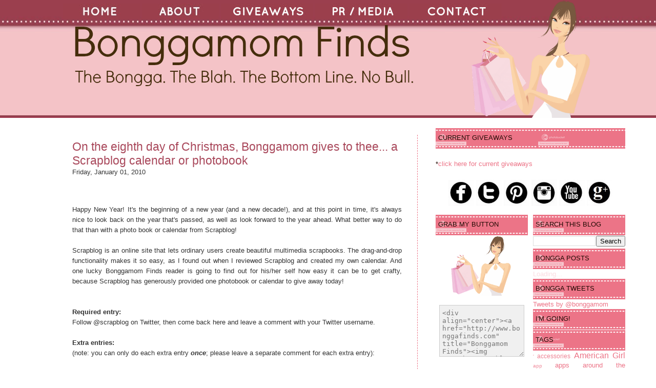

--- FILE ---
content_type: text/html; charset=UTF-8
request_url: https://bonggafinds.blogspot.com/2010/01/on-eighth-day-of-christmas-bonggamom.html?showComment=1262484648745
body_size: 29686
content:
<!DOCTYPE html>
<html dir='ltr' xmlns='http://www.w3.org/1999/xhtml' xmlns:b='http://www.google.com/2005/gml/b' xmlns:data='http://www.google.com/2005/gml/data' xmlns:expr='http://www.google.com/2005/gml/expr'>
<head>
<link href='https://www.blogger.com/static/v1/widgets/2944754296-widget_css_bundle.css' rel='stylesheet' type='text/css'/>
<meta content='text/html; charset=UTF-8' http-equiv='Content-Type'/>
<meta content='blogger' name='generator'/>
<link href='https://bonggafinds.blogspot.com/favicon.ico' rel='icon' type='image/x-icon'/>
<link href='http://bonggafinds.blogspot.com/2010/01/on-eighth-day-of-christmas-bonggamom.html' rel='canonical'/>
<link rel="alternate" type="application/atom+xml" title="Bonggamom Finds - Atom" href="https://bonggafinds.blogspot.com/feeds/posts/default" />
<link rel="alternate" type="application/rss+xml" title="Bonggamom Finds - RSS" href="https://bonggafinds.blogspot.com/feeds/posts/default?alt=rss" />
<link rel="service.post" type="application/atom+xml" title="Bonggamom Finds - Atom" href="https://www.blogger.com/feeds/5170867399026477671/posts/default" />

<link rel="alternate" type="application/atom+xml" title="Bonggamom Finds - Atom" href="https://bonggafinds.blogspot.com/feeds/578307508079521498/comments/default" />
<!--Can't find substitution for tag [blog.ieCssRetrofitLinks]-->
<link href='http://blog.scrapblog.com/wp-content/uploads/2009/12/calendars-1.jpg' rel='image_src'/>
<meta content='http://bonggafinds.blogspot.com/2010/01/on-eighth-day-of-christmas-bonggamom.html' property='og:url'/>
<meta content='On the eighth day of Christmas, Bonggamom gives to thee... a Scrapblog calendar or photobook' property='og:title'/>
<meta content='A family friendly travel, tech, product review and giveaway blog' property='og:description'/>
<meta content='https://lh3.googleusercontent.com/blogger_img_proxy/AEn0k_s8ior2BGgP5xVJaZy5EB2UKVo4MklA74QrSeh8RaQgsOrfArHd3JxbRWRuidiO7wgFBt8zPq9eys4S0Akz9eKvV2RxOY2_6cXokz5uvOrmST7PP_l8XDIu5oGyyiibY5xgO4iwebeJ=w1200-h630-p-k-no-nu' property='og:image'/>
<meta content='Bonggamom Finds' name='title'/>
<meta content='The Bongga. The Blah.  The Bottom Line.  No Bull.  Come to Bonggamom Finds for honest reviews and awesome giveaways.' name='description'/>
<meta content='product reviews, family, kids,' name='keywords'/>
<meta content='Bonggamom' name='author'/>
<meta content='Bonggamom' name='owner'/>
<meta content='(c) 2010' name='copyright'/>
<title>Bonggamom Finds: On the eighth day of Christmas, Bonggamom gives to thee... a Scrapblog calendar or photobook</title>
<style id='page-skin-1' type='text/css'><!--
/*
-----------------------------------------------
Theme Name: Girly Cosmetics
Author: Cebong Ipiet
Author URL: http://www.ipietoon.com
----------------------------------------------- */
/* bongga custom installed Google analytics at end of head section Jan 2011*/
/* bongga customization colors old blog background http://www.churchley.com/bonggafinds/header.png
original background:#a9485b new background: #210A03 replaced with white background: #ffffff on March 25 2015
replaced outer wrapper width line 135 from 1000 to 1100 on March 25 2015
replaced with old width 940px with 1040px on line 40 and line 66 on March 25 2015
replaced main wrapper line 142 from 560 to 660 and header wrapper line 89 from 550 to 650 on Mar 25 2015
light pink text: #EC7487  holiday replace with #12A0C6
dark pink text: #A9485B  holiday replace with #488AA4*/
#navbar-iframe {
display: none !important;
}
body {
background:#ffffff url(https://blogger.googleusercontent.com/img/b/R29vZ2xl/AVvXsEgVAhkIpPwHryJYHye29D9hh06rLZqiI92JD7dZzSwuZZxDQXM3OEsGLXZ69cE2ZJpYtCN47RqvweB1EyRNp4GtTlrS-e56gKOva2y7tFoNqo1orm8LeCmJ1f9DsMvLVNKlGa4SJawGENbG/s230/bonggafindsheader2.jpg) repeat-x top;
color: #333;
font-size: 13px;
font-family: Arial, Tahoma, Verdana, Georgia;
margin: 0 auto 0;
padding: 0;
}
#wrap {
width: 1040px;
margin: 0px auto 0px;
padding: 0;
position: relative;
}
a, a:visited {
color: #ec7487;
text-decoration: none;
}
a:hover {
color: #ec7487;
text-decoration: underline;
}
a img {
border-width: 0;
}
/*-- (Menu/Nav) --*/
#nav{
height:32px;
padding:4px 0 0;
margin-bottom:10px
}
#nav-left{
float:left;
display:inline;
width:1040px
}
#nav ul{
position:relative;
overflow:hidden;
padding-left:0px;
margin:0;
font: 16px Georgia, Times, Serif;}
#nav ul li{
float:left;
list-style:none}
#nav ul li a, #nav ul li a:visited{
color:#fff;
display:block;
margin:0 5px;
padding:5px 4px;
text-decoration:none
}
#nav ul li a:hover{
text-decoration:underline;
}
/*---Header----*/
#header-wrapper{
xbackground:url(https://lh3.googleusercontent.com/blogger_img_proxy/AEn0k_tomWBXdCYRbWzWKVWwwFFMmWnhiSXGQdYVJfGt5JSacp3jt8FBITR-aV2KDVcAr_8aFruvE6_iwK-ER3BpS27YNqkRd7MAoEGRDBdOlZgHLCrfDvtnpTeGgJzdO1wmLxTMudb6TypkIPSDEVdXE7kHI1tcdKB27Q=s0-d) no-repeat bottom;
width: 650px;
height: 250px;
xtext-align:center;
}
#header-inner {
background-position: left;
background-repeat: no;
}
#header h1, #header h1 a, #header h1 a:hover,#header h1 a:visited{
color: #cf1e4f;
font: 42px Georgia, Times, Serif;
font-weight: normal;
margin: 0;
padding: 100px 0 10px;
text-decoration: none;
}
#header h3 {
color: #906728;
margin: 0px;
padding: 0px;
font: 20px Georgia, Times, Serif;
}
#header p {
color: #FFF;
padding: 0 0 5px 20px;
margin: 0;
line-height: 20px;
}
#header .description {
color: #A9485B;
font-size: 14px;
font-family: Trebuchet MS,Arial, Tahoma, Verdana;
font-weight: normal;
margin-left: 25px;
padding: 0;
}
#outer-wrapper {
width: 1100px;
margin: 0 auto 0;
padding: 0;
line-height: 18px;
}
/*----Main-----*/
#main-wrapper {
background:#fff;
width: 660px;
float: left;
padding: 0px 20px 20px 20px;
}
/* bonggacustom changed font color from fff to 210A03 for midsidebar-wrapper and sidebar wrapper lines 157 and 165 on March 25 2015 */
/*----Sidebar-----*/
#sidebar-wrapper {
background:url(https://blogger.googleusercontent.com/img/b/R29vZ2xl/AVvXsEjVYvtBCTWB_Q75YewTZtVkS4i2ikypnRO49p6xvW7Mp8L72LIegEFZgTQko4iHN8j2lYJ28VWnARRpU8C2P9QKQuzaGvOLpTFwx74ftIn73kd8ziLEtW5KXU_xrAUS6tgf5zqpwRNOUuu0/s250/girlsidebar%2520small.png) no-repeat top;
float: right;
width: 370px;
margin:-250px 0px -50px 0px;
padding-top:250px;
color:#210A03;
}
#midsidebar-wrapper {
float: right;
width: 370px;
padding: 20px 0px 0px 0px;
color:#210A03;
}
#lsidebar {
float: left;
width: 180px;
border-top: 30px;
margin: 0px 0 0 0;
padding:0px;
display: inline;
}
#rsidebar {
float: right;
width: 180px;
margin: 0px 0 0 0;
padding:0px;
display: inline;
}
/* Bonggacustom scrollbar for widget */
#HTML6 {
height:500px;
overflow:auto;
border-bottom: 3px solid #fbfaf4;
border-top: 3px solid #fbfaf4;
border-left: 3px solid #fbfaf4;
border-right: 3px solid #fbfaf4;
margin-top: 10px;
margin-bottom: 20px;
}
/* Bonggacustom scrollbar for widget*/
#HTML9 {
height:500px;
overflow:auto;
border-bottom: 3px solid #fbfaf4;
border-top: 3px solid #fbfaf4;
border-left: 3px solid #fbfaf4;
border-right: 3px solid #fbfaf4;
margin-top: 10px;
margin-bottom: 20px;
}
/* Bonggacustom scrollbar for widget*/
#BlogArchive2 {
margin-bottom: 20px;
}
/* Bonggacustom scrollbar for widget*/
#Label1 {
margin-bottom: 20px;
}
/*-----Post------*/
/*bonggacustom changed h3 font size from 28 to 23*/
.date-header {
margin: .5em 0 .5em;
display: none;
}
.post {
background: #FFF;
float: left;
margin: 0px -15px 0px 1px;
padding: 10px 30px 0px 0px;
border-right:1px dashed #ec7487;
}
.post h3 {
color: #a9485b;
margin: 0px;
padding: 0px;
font: 23px Arial, Georgia, Times, Serif;
}
.post h3 a, #content h1 a:visited {
color: #a9485b;
margin: 0px;
padding: 0px;
font: 23px Arial, Georgia, Times, Serif;
}
.post h3 a:hover {
color: #a9485b;
text-decoration: underline;
}
.post-body {
margin: 1em 0 .75em;
line-height: 1.6em;
text-align:justify;
overflow:hidden;
}
.post-body blockquote {
line-height: 1.3em;
}
.post-footer{
border-top:1px dashed #ec7487;
font: 12px Georgia, Times, Serif;
padding-top:10px;
}
.comment-link {
margin-left: .6em;
}
.post img {
padding: 10px;
}
.post blockquote {
border-left: 3px solid #E8E5D6;
border-right: 3px solid #E8E5D6;
color: #888888;
padding: 10px;
margin: 10px;
}
.post blockquote p {
margin: 0;
padding: 0 0 15px;
}
/*----Comments----*/
.comments {
width:510px;
background: #FFF;
float: left;
margin: 0;
padding:0px;
}
#comments h4 {
width:510px;
color: #a9485b;
font: 20px Georgia, Times, Serif;
margin: 10px;
padding: 10px 0 0;
}
#comments-block {
width:510px;
float: left;
padding: 0;
margin: 0;
}
#comments-block .comment-author {
margin: .5em 0;
font-weight: bold;
}
#comments-block .comment-body {
margin: .25em 0 10px;
padding-left: 20px;
border-bottom:1px dashed #ec7487;
}
#comments-block .comment-footer {
margin: -.25em 0 2em;
line-height: 1.4em;
text-transform: uppercase;
letter-spacing: .1em;
}
#comments-block .comment-body p {
margin: 0 0 .75em;
}
.deleted-comment {
font-style: italic;
color: gray;
}
/*-----Page Navigation------*/
#blog-pager-newer-link {
float: left;
}
#blog-pager-older-link {
float: right;
}
#blog-pager {
text-align: center;
}
.feed-links {
clear: both;
line-height: 2.5em;
display:none;
}
/*------Widget------*/
.sidebar {
color: #210A03;
line-height: 1.5em;
}
/*bonggacustom changed font color from fff to 210A03 for widget line 349 on March 25 2015*/
/*bonggacustom changed font color from fff to 210A03*/
/*bonggacustom changed font from Georgia, Times, Serif*/
.sidebar h2, .rsidebar h2, .lsidebar h2 {
background: url(https://lh3.googleusercontent.com/blogger_img_proxy/AEn0k_v6KMHv14tnhyTM33q9qAlOwowISrbFaP5tcbfIpmRA385ui3a7Yt3KoqiyIgrcT0ZE980MUwVarETc3BUhkWnQwXD_-tDsSp8uCYcdVFjpqT9h9143asgJoaYQPFPF7bZlWR5F61t2Urfw83GaAuTX6ORR300=s0-d) repeat-x;
height:30px;
color: #210A03;
font: 13px century gothic, Sans-serif;
text-transform:uppercase;
font-weight: normal;
margin: 0px;
padding-top: 11px;
padding-left: 5px;
}
#sidebar p {
margin-top: 20px;
margin: 0px;
padding: 0px;
}
#sidebar a img {
border: none;
margin: 0px;
padding: 0px;
}
.sidebar ul, .rsidebar ul, .lsidebar ul {
list-style-type: none;
margin: 0;
padding: 0px;
}
.sidebar ul li, .rsidebar ul li, .lsidebar ul li {
list-style-type: none;
margin: 0 0 5px;
padding: 0px;
border-bottom: 1px dashed #DAEBCA;
}
.sidebar .widget {
float: right;
width: 370px;
margin:0 0 20px 20px;
padding:0 0 10px 10px;
text-align:justify;
}
.sidebar .widget, .main .widget {
margin: 0 0 1.5em;
padding: 0 0 1.5em;
}
.main .Blog {
border-bottom-width: 0;
}
/* changed line 410 width from 960px to 1060px on March 25 2015*/
/*-------Bottom--------*/
#footer {
width: 1060px;
clear: both;
margin: 0 auto;
padding-top: 15px;
line-height: 1.6em;
text-transform: uppercase;
letter-spacing: .1em;
text-align: center;
}
#credits {
background:url(https://blogger.googleusercontent.com/img/b/R29vZ2xl/AVvXsEiFgGZdJSt8AQFjjnuXbdcEkXwr3byXAAmrEhvNkReus1yhWSRSVTO3dsKU3QAZY9K1dhw0V_zzJUw5dv0q5qC5ry-ENlJiz-ZRojV_ohkLrTZDjhDjnvvdq9wWxYIET7l28Mgxt_xXHkoS/s1600/credit.png) repeat-x;
width: 100%;
height: 70px;
margin: 0;
padding: 0;
text-align: center;
}
#credits p {
color: #77583f;
margin: 0;
padding: 30px 0 0;
}
#credits a, #footer a:visited {
color:#a9485b;
font-size: 12px;
text-decoration: none;
}
#credits a:hover {
font-size: 12px;
text-decoration: underline;
}

--></style>
<meta content='8O3r8132aL66842McPmUQ0aBvS48Dh' data-verify='4sponsor'/>
<meta content='OB15fhkhx72wN27BD73bIGxWG853q1' data-verify='4sponsor'/>
<script type='text/javascript'>

  var _gaq = _gaq || [];
  _gaq.push(['_setAccount', 'UA-8646293-2']);
  _gaq.push(['_trackPageview']);

  (function() {
    var ga = document.createElement('script'); ga.type = 'text/javascript'; ga.async = true;
    ga.src = ('https:' == document.location.protocol ? 'https://ssl' : 'http://www') + '.google-analytics.com/ga.js';
    var s = document.getElementsByTagName('script')[0]; s.parentNode.insertBefore(ga, s);
  })();

</script>
<link href='https://www.blogger.com/dyn-css/authorization.css?targetBlogID=5170867399026477671&amp;zx=7cc4b681-1fc3-4451-a32c-e49b23f39acf' media='none' onload='if(media!=&#39;all&#39;)media=&#39;all&#39;' rel='stylesheet'/><noscript><link href='https://www.blogger.com/dyn-css/authorization.css?targetBlogID=5170867399026477671&amp;zx=7cc4b681-1fc3-4451-a32c-e49b23f39acf' rel='stylesheet'/></noscript>
<meta name='google-adsense-platform-account' content='ca-host-pub-1556223355139109'/>
<meta name='google-adsense-platform-domain' content='blogspot.com'/>

</head>
<script type='text/javascript'>var thumbnail_mode = "no-float" ;
summary_noimg = 500;
summary_img = 350;
img_thumb_height = 150;
img_thumb_width = 150;
</script>
<script type='text/javascript'>
//<![CDATA[
function removeHtmlTag(strx,chop){ 
	if(strx.indexOf("<")!=-1)
	{
		var s = strx.split("<"); 
		for(var i=0;i<s.length;i++){ 
			if(s[i].indexOf(">")!=-1){ 
				s[i] = s[i].substring(s[i].indexOf(">")+1,s[i].length); 
			} 
		} 
		strx =  s.join(""); 
	}
	chop = (chop < strx.length-1) ? chop : strx.length-2; 
	while(strx.charAt(chop-1)!=' ' && strx.indexOf(' ',chop)!=-1) chop++; 
	strx = strx.substring(0,chop-1); 
	return strx+'...'; 
}

function createSummaryAndThumb(pID){
	var div = document.getElementById(pID);
	var imgtag = "";
	var img = div.getElementsByTagName("img");
	var summ = summary_noimg;
	if(img.length>=1) {	
		imgtag = '<span style="float:left; padding:0px 10px 5px 0px;"><img src="'+img[0].src+'" width="'+img_thumb_width+'px" height="'+img_thumb_height+'px"/></span>';
		summ = summary_img;
	}
	
	var summary = imgtag + '<div>' + removeHtmlTag(div.innerHTML,summ) + '</div>';
	div.innerHTML = summary;
}


//]]>
</script>
<body>
<div class='navbar section' id='navbar'><div class='widget Navbar' data-version='1' id='Navbar1'><script type="text/javascript">
    function setAttributeOnload(object, attribute, val) {
      if(window.addEventListener) {
        window.addEventListener('load',
          function(){ object[attribute] = val; }, false);
      } else {
        window.attachEvent('onload', function(){ object[attribute] = val; });
      }
    }
  </script>
<div id="navbar-iframe-container"></div>
<script type="text/javascript" src="https://apis.google.com/js/platform.js"></script>
<script type="text/javascript">
      gapi.load("gapi.iframes:gapi.iframes.style.bubble", function() {
        if (gapi.iframes && gapi.iframes.getContext) {
          gapi.iframes.getContext().openChild({
              url: 'https://www.blogger.com/navbar/5170867399026477671?po\x3d578307508079521498\x26origin\x3dhttps://bonggafinds.blogspot.com',
              where: document.getElementById("navbar-iframe-container"),
              id: "navbar-iframe"
          });
        }
      });
    </script><script type="text/javascript">
(function() {
var script = document.createElement('script');
script.type = 'text/javascript';
script.src = '//pagead2.googlesyndication.com/pagead/js/google_top_exp.js';
var head = document.getElementsByTagName('head')[0];
if (head) {
head.appendChild(script);
}})();
</script>
</div></div>
<div id='wrap'>
<div id='header-wrapper'>
<div id='nav'>
<div class='header-tabs section' id='header-tabs'><div class='widget HTML' data-version='1' id='HTML11'>
<div class='widget-content'>
<table class="bonggaHdrTab"><tbody><tr>
<td><a href="http://www.bonggafinds.com"><img src="https://blogger.googleusercontent.com/img/b/R29vZ2xl/AVvXsEi19m1iCSZJfmJoFmyxTr7v24PN3SVbM9epb0B4vKpWv7l6fDWz95hyXfGJrOyiW9MgpMqZZ8NnwVdCe3-P5rOTY-SIhKnnTnzhmi97v7nTTmmdZRNFTWYbqF2q-mH7VLYtmE3KGTayK5g/s150/TagA+-+Copy.jpg" /></a></td>
<td><a href="http://bonggafinds.blogspot.com/2008/03/about-bonggamom.html"><img src="https://blogger.googleusercontent.com/img/b/R29vZ2xl/AVvXsEgrPqjXRPHVibJNG6CydpJLGHFiLzgi_TUZr399wS_E2ImOsy302zBuTvJGKuyc2KezBy-AiRvVriLssu0VaCfmLhKu_NobB_UmE954xwPGqxb-hrV1s7CKvhwN87PpRkHshr12w3CiEP4/s150/TagB+-+Copy.jpg" /></a></td>
<td><a href="http://bonggafinds.blogspot.com/search/label/giveaways"><img src="https://blogger.googleusercontent.com/img/b/R29vZ2xl/AVvXsEiGA-2whIcG1jjdmiUcE1pLdAfCvVVs9XcCQWYFjnCrTa_xUvc6ThBx7tYDUmxd8c1QSyrfo2PSBRIixt-giFxIjhi5JmK2dm9aWXo1HdCMXjKgEag_N7yMTrqWBlTBo_VGQqaPHM0RkUQ/s180/TagC.jpg" /></a></td>
<td><a href="http://bonggafinds.blogspot.com/2008/03/pr-media.html"><img src="https://blogger.googleusercontent.com/img/b/R29vZ2xl/AVvXsEgqBqdybF9mZs8OCSNxAVC9dvwQ67EY7EdrBlPfoBZcdSOfIChWMx07-10OOXwxYP9d3Z7lyE_5ojyDV_MbZCJnGbKjjwSUjnUmTi29EPeHZvspPuUZwf6jsrZrF8AQLEKz1g2s6SG6z40/s180/TagD.jpg" /></a></td>
<td><a href="http://bonggafinds.blogspot.com/2008/03/contact-bonggamom.html">
<img src="https://blogger.googleusercontent.com/img/b/R29vZ2xl/AVvXsEhJDv51B-FnUxBBO0HCVvx3G9VlRFPq4JqbvCZj-uiumgdIXrTQ-J9gj8E5k_U22JXrNyv0KLLqzoIM5FxtWeaU2xlH8ftNrXMuOdF0V0-fWpqSf7SqgkJLq-VQuKoVD_LZzblbblAc2-U/s180/TagE.jpg" /></a></td>
</tr></tbody></table>
<p></p>
<p></p>
<!--<td><a href="http://bonggafinds.blogspot.com/2008/03/contact-bonggamom.html">
<img src="http://www.churchley.com/bonggafinds/TabD.png"/></a></td>-->
</div>
<div class='clear'></div>
</div>
</div>
</div>
<div class='header section' id='header'><div class='widget Header' data-version='1' id='Header1'>
<div id='header-inner'>
<a href='https://bonggafinds.blogspot.com/' style='display: block'>
<img alt='Bonggamom Finds' height='127px; ' id='Header1_headerimg' src='https://blogger.googleusercontent.com/img/b/R29vZ2xl/AVvXsEjbWP1p27j-yIorDav1SlKRMWooou1TlB8vsSCsW08_85tQbV6uGuVT16TGPn2j5UILAXrwxNTk9d2bBRLPHoyz2VYYtgsjat5CAa8g8YnSlhOLOB_BowYBIr182tYbjL0B8DTY6b8jw3eb/s700/BFHeader3%2520%25285%2529.png' style='display: block' width='700px; '/>
</a>
</div>
</div></div>
</div>
<div style='clear:both;'></div>
<div id='outer-wrapper'><div id='wrap2'>
<div id='content-wrapper'>
<div id='crosscol-wrapper' style='text-align:center'>
<div class='crosscol no-items section' id='crosscol'></div>
</div>
<div id='main-wrapper'>
<div class='main section' id='main'><div class='widget Blog' data-version='1' id='Blog1'>
<div class='blog-posts hfeed'>
<!--Can't find substitution for tag [adStart]-->
<div class='post hentry'>
<a name='578307508079521498'></a>
<h3 class='post-title entry-title'>
<a href='https://bonggafinds.blogspot.com/2010/01/on-eighth-day-of-christmas-bonggamom.html'>On the eighth day of Christmas, Bonggamom gives to thee... a Scrapblog calendar or photobook</a>
</h3>
<div class='post-header-line-1'>
<span class='post-author vcard'>
Friday, January 01, 2010
</span>
<br/>
</div>
<div class='post-body entry-content'>
<center><img alt="" src="https://lh3.googleusercontent.com/blogger_img_proxy/AEn0k_s8ior2BGgP5xVJaZy5EB2UKVo4MklA74QrSeh8RaQgsOrfArHd3JxbRWRuidiO7wgFBt8zPq9eys4S0Akz9eKvV2RxOY2_6cXokz5uvOrmST7PP_l8XDIu5oGyyiibY5xgO4iwebeJ=s0-d" style="height: 200px; vertical-align: middle;"></center><br />Happy New Year!  It's the beginning of a new year (and a new decade!), and at this point in time, it's always nice to look back on the year that's passed, as well as look forward to the year ahead.  What better way to do that than with a photo book or calendar from Scrapblog!  <br /><br />Scrapblog is an online site that lets ordinary users create beautiful multimedia scrapbooks.  The drag-and-drop functionality makes it so easy, as I found out when I reviewed Scrapblog and created my own calendar.  And one lucky Bonggamom Finds reader is going to find out for his/her self how easy it can be to get crafty, because Scrapblog has generously provided one photobook or calendar to give away today!<br /><br /><br /><span style="font-weight: bold;">Required entry:</span><br />Follow @scrapblog on Twitter, then come back here and leave a comment with your Twitter username.<br /><br /><span style="font-weight: bold;">Extra entries:</span><br />(note: you can only do each extra entry <span style="font-weight: bold; font-style: italic;">once</span>; please leave a separate comment for each extra entry):<br /><br />1) <a href="http://bonggafinds.blogspot.com/2008/03/bonggamoms-blog-buttons.html">Grab my 12 Days of Christmas button</a> and post it up on your blog (leave a comment with your blog URL).<br /><br />2) <a href="http://feedburner.google.com/fb/a/mailverify?uri=BonggamomFinds">Subscribe to Bonggamom Finds updates by email</a> (leave a comment with your email address).<br /><br />3) <a href="http://www.facebook.com/pages/Bonggamom-Finds/197069383150">Become a fan of Bonggamom Finds on Facebook</a> (leave a comment with your FB id).<br /><br />4) Tweet this giveaway (leave a comment with a link to your tweet). Here is a sample tweet you can copy and paste:<br /><br />Day 8 of 12 Days of Christmas Giveaways from @bonggafinds and @scrapblog: Win a Scrapblog photobook <a href="http://www.bonggafinds.com/">http://www.bonggafinds.com/</a><br /><br />Maximum of 5 entries per person.  Winner will be sent a gift code for one free calendar or photo book from Scrapblog (winner must create a Scrapblog account and create their calendar or photo book on Scrapblog to redeem this prize).  This giveaway ends at midnight PST on January 13, 2010; I will draw a winner at random on January 14 and post the winner's name as soon as the winner confirms acceptance. <a href="http://bonggafinds.blogspot.com/2008/03/giveaway-rules.html">For additional giveaway rules, click here</a>. Good luck!<br /><br /><br /><a href="http://i489.photobucket.com/albums/rr260/bonggamom/blog%20buttons/XmasGiveaways09.png" onblur="try {parent.deselectBloggerImageGracefully();} catch(e) {}"><img alt="" border="0" src="https://lh3.googleusercontent.com/blogger_img_proxy/AEn0k_sMRSOyz0jMueLoleQSiHBJ4tMYpifKFMrbFxjZ_T6-CjAJ8NmMuznivhdFK5BqLIeHm7K97g7rf6b_jSrZKgYjP9GLP61xmyUZFxPOUGuFAsR6YDfsYiJwGTbpF_h86iJtLZjH3cD9sqJ7WOXEvHSKZ_s7lcoLnjs=s0-d" style="margin: 0px auto 10px; display: block; text-align: center; cursor: pointer; width: 200px;"></a>
<div style='clear: both;'></div>
</div>
<div class='post-footer'>
<div class='post-footer-line post-footer-line-1'>
<span class='post-comment-link' style='Float:right;'>
</span>
<span class='post-labels'>
Labels:
<a href='https://bonggafinds.blogspot.com/search/label/giveaways' rel='tag'>giveaways</a>,
<a href='https://bonggafinds.blogspot.com/search/label/holidays' rel='tag'>holidays</a>
</span>
<span class='post-icons'>
</span>
</div>
<div class='post-footer-line post-footer-line-2'></div>
<div class='post-footer-line post-footer-line-3'></div>
</div>
</div>
<div class='comments' id='comments'>
<a name='comments'></a>
<h4>
67
Comments,  Leave yours here:
        
</h4>
<dl id='comments-block'>
<script type='text/javascript'>var CommentsCounter=0;</script>
<dt class='comment-author ' id='c4466149347256525961'>
<a name='c4466149347256525961'></a>
<a href='https://www.blogger.com/profile/13960276167677132860' rel='nofollow'>Liz Mays</a> on                 January 1, 2010 at 10:32&#8239;AM
said...
<span class='numberingcomments' style='float: right; font-size: 25px;'>
<a href='https://bonggafinds.blogspot.com/2010/01/on-eighth-day-of-christmas-bonggamom.html?showComment=1262370751346#c4466149347256525961' title='Comment Link'>
<script type='text/javascript'>
CommentsCounter=CommentsCounter+1;
document.write(CommentsCounter)
</script>
</a>
</span>
</dt>
<dd class='comment-body'>
<p>I&#39;m following @scrapblog on twitter (blueviolet)</p>
</dd>
<dd class='comment-footer'>
<span class='comment-timestamp'>
<span class='item-control blog-admin pid-657178245'>
<a href='https://www.blogger.com/comment/delete/5170867399026477671/4466149347256525961' title='Delete Comment'>
<img src="//www.blogger.com/img/icon_delete13.gif">
</a>
</span>
</span>
</dd>
<dt class='comment-author ' id='c3140128083202443532'>
<a name='c3140128083202443532'></a>
<a href='https://www.blogger.com/profile/13960276167677132860' rel='nofollow'>Liz Mays</a> on                 January 1, 2010 at 10:32&#8239;AM
said...
<span class='numberingcomments' style='float: right; font-size: 25px;'>
<a href='https://bonggafinds.blogspot.com/2010/01/on-eighth-day-of-christmas-bonggamom.html?showComment=1262370763827#c3140128083202443532' title='Comment Link'>
<script type='text/javascript'>
CommentsCounter=CommentsCounter+1;
document.write(CommentsCounter)
</script>
</a>
</span>
</dt>
<dd class='comment-body'>
<p>I have your <a href="http://www.anutinanutshell.com" rel="nofollow">button </a> in my events in left sidebar.</p>
</dd>
<dd class='comment-footer'>
<span class='comment-timestamp'>
<span class='item-control blog-admin pid-657178245'>
<a href='https://www.blogger.com/comment/delete/5170867399026477671/3140128083202443532' title='Delete Comment'>
<img src="//www.blogger.com/img/icon_delete13.gif">
</a>
</span>
</span>
</dd>
<dt class='comment-author ' id='c2553310263312444242'>
<a name='c2553310263312444242'></a>
<a href='https://www.blogger.com/profile/13960276167677132860' rel='nofollow'>Liz Mays</a> on                 January 1, 2010 at 10:32&#8239;AM
said...
<span class='numberingcomments' style='float: right; font-size: 25px;'>
<a href='https://bonggafinds.blogspot.com/2010/01/on-eighth-day-of-christmas-bonggamom.html?showComment=1262370773739#c2553310263312444242' title='Comment Link'>
<script type='text/javascript'>
CommentsCounter=CommentsCounter+1;
document.write(CommentsCounter)
</script>
</a>
</span>
</dt>
<dd class='comment-body'>
<p>Email subscriber<br />doot65[at]comcast{dot}net</p>
</dd>
<dd class='comment-footer'>
<span class='comment-timestamp'>
<span class='item-control blog-admin pid-657178245'>
<a href='https://www.blogger.com/comment/delete/5170867399026477671/2553310263312444242' title='Delete Comment'>
<img src="//www.blogger.com/img/icon_delete13.gif">
</a>
</span>
</span>
</dd>
<dt class='comment-author ' id='c274234140079654520'>
<a name='c274234140079654520'></a>
Anonymous
said...
<span class='numberingcomments' style='float: right; font-size: 25px;'>
<a href='https://bonggafinds.blogspot.com/2010/01/on-eighth-day-of-christmas-bonggamom.html?showComment=1262386898700#c274234140079654520' title='Comment Link'>
<script type='text/javascript'>
CommentsCounter=CommentsCounter+1;
document.write(CommentsCounter)
</script>
</a>
</span>
</dt>
<dd class='comment-body'>
<p>I follow @scrapblog I am threefrogs.<br /><br />Nora SP<br />neneelynn at yahoo.com</p>
</dd>
<dd class='comment-footer'>
<span class='comment-timestamp'>
<span class='item-control blog-admin pid-323462562'>
<a href='https://www.blogger.com/comment/delete/5170867399026477671/274234140079654520' title='Delete Comment'>
<img src="//www.blogger.com/img/icon_delete13.gif">
</a>
</span>
</span>
</dd>
<dt class='comment-author ' id='c6272647788784427105'>
<a name='c6272647788784427105'></a>
Anonymous
said...
<span class='numberingcomments' style='float: right; font-size: 25px;'>
<a href='https://bonggafinds.blogspot.com/2010/01/on-eighth-day-of-christmas-bonggamom.html?showComment=1262387009318#c6272647788784427105' title='Comment Link'>
<script type='text/javascript'>
CommentsCounter=CommentsCounter+1;
document.write(CommentsCounter)
</script>
</a>
</span>
</dt>
<dd class='comment-body'>
<p>I twittered:<br />http://twitter.com/threefrogs/statuses/7281645695<br /><br />Nora SP<br />neneelynn@yahoo.com</p>
</dd>
<dd class='comment-footer'>
<span class='comment-timestamp'>
<span class='item-control blog-admin pid-323462562'>
<a href='https://www.blogger.com/comment/delete/5170867399026477671/6272647788784427105' title='Delete Comment'>
<img src="//www.blogger.com/img/icon_delete13.gif">
</a>
</span>
</span>
</dd>
<dt class='comment-author ' id='c5011753461460846999'>
<a name='c5011753461460846999'></a>
<a href='https://www.blogger.com/profile/00040825506144247332' rel='nofollow'>Unknown</a> on                 January 1, 2010 at 7:14&#8239;PM
said...
<span class='numberingcomments' style='float: right; font-size: 25px;'>
<a href='https://bonggafinds.blogspot.com/2010/01/on-eighth-day-of-christmas-bonggamom.html?showComment=1262402061479#c5011753461460846999' title='Comment Link'>
<script type='text/javascript'>
CommentsCounter=CommentsCounter+1;
document.write(CommentsCounter)
</script>
</a>
</span>
</dt>
<dd class='comment-body'>
<p>I follow scrap blog on twitter. 1amypugmire. amypugmire@live.com</p>
</dd>
<dd class='comment-footer'>
<span class='comment-timestamp'>
<span class='item-control blog-admin pid-901954392'>
<a href='https://www.blogger.com/comment/delete/5170867399026477671/5011753461460846999' title='Delete Comment'>
<img src="//www.blogger.com/img/icon_delete13.gif">
</a>
</span>
</span>
</dd>
<dt class='comment-author ' id='c2228644820768633009'>
<a name='c2228644820768633009'></a>
<a href='https://www.blogger.com/profile/00040825506144247332' rel='nofollow'>Unknown</a> on                 January 1, 2010 at 7:14&#8239;PM
said...
<span class='numberingcomments' style='float: right; font-size: 25px;'>
<a href='https://bonggafinds.blogspot.com/2010/01/on-eighth-day-of-christmas-bonggamom.html?showComment=1262402082464#c2228644820768633009' title='Comment Link'>
<script type='text/javascript'>
CommentsCounter=CommentsCounter+1;
document.write(CommentsCounter)
</script>
</a>
</span>
</dt>
<dd class='comment-body'>
<p>email subscriber. amypugmire@live.com</p>
</dd>
<dd class='comment-footer'>
<span class='comment-timestamp'>
<span class='item-control blog-admin pid-901954392'>
<a href='https://www.blogger.com/comment/delete/5170867399026477671/2228644820768633009' title='Delete Comment'>
<img src="//www.blogger.com/img/icon_delete13.gif">
</a>
</span>
</span>
</dd>
<dt class='comment-author ' id='c7772003000221271621'>
<a name='c7772003000221271621'></a>
<a href='https://www.blogger.com/profile/00040825506144247332' rel='nofollow'>Unknown</a> on                 January 1, 2010 at 7:14&#8239;PM
said...
<span class='numberingcomments' style='float: right; font-size: 25px;'>
<a href='https://bonggafinds.blogspot.com/2010/01/on-eighth-day-of-christmas-bonggamom.html?showComment=1262402099991#c7772003000221271621' title='Comment Link'>
<script type='text/javascript'>
CommentsCounter=CommentsCounter+1;
document.write(CommentsCounter)
</script>
</a>
</span>
</dt>
<dd class='comment-body'>
<p>fb fan. amy bolda pugmire. amypugmire@live.com</p>
</dd>
<dd class='comment-footer'>
<span class='comment-timestamp'>
<span class='item-control blog-admin pid-901954392'>
<a href='https://www.blogger.com/comment/delete/5170867399026477671/7772003000221271621' title='Delete Comment'>
<img src="//www.blogger.com/img/icon_delete13.gif">
</a>
</span>
</span>
</dd>
<dt class='comment-author ' id='c6660252183344947481'>
<a name='c6660252183344947481'></a>
<a href='https://www.blogger.com/profile/00040825506144247332' rel='nofollow'>Unknown</a> on                 January 1, 2010 at 7:18&#8239;PM
said...
<span class='numberingcomments' style='float: right; font-size: 25px;'>
<a href='https://bonggafinds.blogspot.com/2010/01/on-eighth-day-of-christmas-bonggamom.html?showComment=1262402330970#c6660252183344947481' title='Comment Link'>
<script type='text/javascript'>
CommentsCounter=CommentsCounter+1;
document.write(CommentsCounter)
</script>
</a>
</span>
</dt>
<dd class='comment-body'>
<p>tweet. amypugmire@live.com<br />http://bonggafinds.blogspot.com/2010/01/on-eighth-day-of-christmas-bonggamom.html</p>
</dd>
<dd class='comment-footer'>
<span class='comment-timestamp'>
<span class='item-control blog-admin pid-901954392'>
<a href='https://www.blogger.com/comment/delete/5170867399026477671/6660252183344947481' title='Delete Comment'>
<img src="//www.blogger.com/img/icon_delete13.gif">
</a>
</span>
</span>
</dd>
<dt class='comment-author ' id='c3392976502691832165'>
<a name='c3392976502691832165'></a>
<a href='https://www.blogger.com/profile/07040835749155636242' rel='nofollow'>Tonya M</a> on                 January 1, 2010 at 8:08&#8239;PM
said...
<span class='numberingcomments' style='float: right; font-size: 25px;'>
<a href='https://bonggafinds.blogspot.com/2010/01/on-eighth-day-of-christmas-bonggamom.html?showComment=1262405325238#c3392976502691832165' title='Comment Link'>
<script type='text/javascript'>
CommentsCounter=CommentsCounter+1;
document.write(CommentsCounter)
</script>
</a>
</span>
</dt>
<dd class='comment-body'>
<p>I follow @scrapblog as @devnzacsmom</p>
</dd>
<dd class='comment-footer'>
<span class='comment-timestamp'>
<span class='item-control blog-admin pid-839913284'>
<a href='https://www.blogger.com/comment/delete/5170867399026477671/3392976502691832165' title='Delete Comment'>
<img src="//www.blogger.com/img/icon_delete13.gif">
</a>
</span>
</span>
</dd>
<dt class='comment-author ' id='c7412548985579282576'>
<a name='c7412548985579282576'></a>
<a href='https://www.blogger.com/profile/07040835749155636242' rel='nofollow'>Tonya M</a> on                 January 1, 2010 at 8:09&#8239;PM
said...
<span class='numberingcomments' style='float: right; font-size: 25px;'>
<a href='https://bonggafinds.blogspot.com/2010/01/on-eighth-day-of-christmas-bonggamom.html?showComment=1262405344171#c7412548985579282576' title='Comment Link'>
<script type='text/javascript'>
CommentsCounter=CommentsCounter+1;
document.write(CommentsCounter)
</script>
</a>
</span>
</dt>
<dd class='comment-body'>
<p>I subscribe via email - martinez.tonya at gmail dot com</p>
</dd>
<dd class='comment-footer'>
<span class='comment-timestamp'>
<span class='item-control blog-admin pid-839913284'>
<a href='https://www.blogger.com/comment/delete/5170867399026477671/7412548985579282576' title='Delete Comment'>
<img src="//www.blogger.com/img/icon_delete13.gif">
</a>
</span>
</span>
</dd>
<dt class='comment-author ' id='c6162076941397313097'>
<a name='c6162076941397313097'></a>
<a href='https://www.blogger.com/profile/07040835749155636242' rel='nofollow'>Tonya M</a> on                 January 1, 2010 at 8:09&#8239;PM
said...
<span class='numberingcomments' style='float: right; font-size: 25px;'>
<a href='https://bonggafinds.blogspot.com/2010/01/on-eighth-day-of-christmas-bonggamom.html?showComment=1262405369553#c6162076941397313097' title='Comment Link'>
<script type='text/javascript'>
CommentsCounter=CommentsCounter+1;
document.write(CommentsCounter)
</script>
</a>
</span>
</dt>
<dd class='comment-body'>
<p>I am a fb fan - tonya martinez</p>
</dd>
<dd class='comment-footer'>
<span class='comment-timestamp'>
<span class='item-control blog-admin pid-839913284'>
<a href='https://www.blogger.com/comment/delete/5170867399026477671/6162076941397313097' title='Delete Comment'>
<img src="//www.blogger.com/img/icon_delete13.gif">
</a>
</span>
</span>
</dd>
<dt class='comment-author ' id='c4104557440903805278'>
<a name='c4104557440903805278'></a>
<a href='https://www.blogger.com/profile/07040835749155636242' rel='nofollow'>Tonya M</a> on                 January 1, 2010 at 8:09&#8239;PM
said...
<span class='numberingcomments' style='float: right; font-size: 25px;'>
<a href='https://bonggafinds.blogspot.com/2010/01/on-eighth-day-of-christmas-bonggamom.html?showComment=1262405388931#c4104557440903805278' title='Comment Link'>
<script type='text/javascript'>
CommentsCounter=CommentsCounter+1;
document.write(CommentsCounter)
</script>
</a>
</span>
</dt>
<dd class='comment-body'>
<p>I tweeted:<br />http://twitter.com/DevNZacsMom/statuses/7289184652</p>
</dd>
<dd class='comment-footer'>
<span class='comment-timestamp'>
<span class='item-control blog-admin pid-839913284'>
<a href='https://www.blogger.com/comment/delete/5170867399026477671/4104557440903805278' title='Delete Comment'>
<img src="//www.blogger.com/img/icon_delete13.gif">
</a>
</span>
</span>
</dd>
<dt class='comment-author ' id='c1935699895247738645'>
<a name='c1935699895247738645'></a>
<a href='https://www.blogger.com/profile/04292842811856060314' rel='nofollow'>Shawna</a> on                 January 1, 2010 at 9:59&#8239;PM
said...
<span class='numberingcomments' style='float: right; font-size: 25px;'>
<a href='https://bonggafinds.blogspot.com/2010/01/on-eighth-day-of-christmas-bonggamom.html?showComment=1262411989967#c1935699895247738645' title='Comment Link'>
<script type='text/javascript'>
CommentsCounter=CommentsCounter+1;
document.write(CommentsCounter)
</script>
</a>
</span>
</dt>
<dd class='comment-body'>
<p>I am Follow @scrapblog on Twitter.  My Twitter id is ShawnaMichelle2<br /><br />ShawnaMichelle@ymail.com</p>
</dd>
<dd class='comment-footer'>
<span class='comment-timestamp'>
<span class='item-control blog-admin pid-1226456491'>
<a href='https://www.blogger.com/comment/delete/5170867399026477671/1935699895247738645' title='Delete Comment'>
<img src="//www.blogger.com/img/icon_delete13.gif">
</a>
</span>
</span>
</dd>
<dt class='comment-author ' id='c1156065965718694859'>
<a name='c1156065965718694859'></a>
<a href='https://www.blogger.com/profile/04292842811856060314' rel='nofollow'>Shawna</a> on                 January 1, 2010 at 10:03&#8239;PM
said...
<span class='numberingcomments' style='float: right; font-size: 25px;'>
<a href='https://bonggafinds.blogspot.com/2010/01/on-eighth-day-of-christmas-bonggamom.html?showComment=1262412184209#c1156065965718694859' title='Comment Link'>
<script type='text/javascript'>
CommentsCounter=CommentsCounter+1;
document.write(CommentsCounter)
</script>
</a>
</span>
</dt>
<dd class='comment-body'>
<p>I Subscribe to Bonggamom Finds updates by email <br />ShawnaMichelle@ymail.com</p>
</dd>
<dd class='comment-footer'>
<span class='comment-timestamp'>
<span class='item-control blog-admin pid-1226456491'>
<a href='https://www.blogger.com/comment/delete/5170867399026477671/1156065965718694859' title='Delete Comment'>
<img src="//www.blogger.com/img/icon_delete13.gif">
</a>
</span>
</span>
</dd>
<dt class='comment-author ' id='c957310171583365666'>
<a name='c957310171583365666'></a>
<a href='https://www.blogger.com/profile/04292842811856060314' rel='nofollow'>Shawna</a> on                 January 1, 2010 at 10:03&#8239;PM
said...
<span class='numberingcomments' style='float: right; font-size: 25px;'>
<a href='https://bonggafinds.blogspot.com/2010/01/on-eighth-day-of-christmas-bonggamom.html?showComment=1262412223958#c957310171583365666' title='Comment Link'>
<script type='text/javascript'>
CommentsCounter=CommentsCounter+1;
document.write(CommentsCounter)
</script>
</a>
</span>
</dt>
<dd class='comment-body'>
<p>I am fan of Bonggamom Finds on Facebook.  My FB id is Shawna OBrien<br /><br />ShawnaMichelle@ymail.com</p>
</dd>
<dd class='comment-footer'>
<span class='comment-timestamp'>
<span class='item-control blog-admin pid-1226456491'>
<a href='https://www.blogger.com/comment/delete/5170867399026477671/957310171583365666' title='Delete Comment'>
<img src="//www.blogger.com/img/icon_delete13.gif">
</a>
</span>
</span>
</dd>
<dt class='comment-author ' id='c2334371779167992668'>
<a name='c2334371779167992668'></a>
<a href='https://www.blogger.com/profile/04292842811856060314' rel='nofollow'>Shawna</a> on                 January 1, 2010 at 10:07&#8239;PM
said...
<span class='numberingcomments' style='float: right; font-size: 25px;'>
<a href='https://bonggafinds.blogspot.com/2010/01/on-eighth-day-of-christmas-bonggamom.html?showComment=1262412420753#c2334371779167992668' title='Comment Link'>
<script type='text/javascript'>
CommentsCounter=CommentsCounter+1;
document.write(CommentsCounter)
</script>
</a>
</span>
</dt>
<dd class='comment-body'>
<p>Tweet<br />http://twitter.com/ShawnaMichelle2/status/7292097718<br /><br />ShawnaMichelle@ymail.com</p>
</dd>
<dd class='comment-footer'>
<span class='comment-timestamp'>
<span class='item-control blog-admin pid-1226456491'>
<a href='https://www.blogger.com/comment/delete/5170867399026477671/2334371779167992668' title='Delete Comment'>
<img src="//www.blogger.com/img/icon_delete13.gif">
</a>
</span>
</span>
</dd>
<dt class='comment-author ' id='c6891850442373398025'>
<a name='c6891850442373398025'></a>
<a href='https://www.blogger.com/profile/10248732696052251088' rel='nofollow'>Tanis S</a> on                 January 1, 2010 at 10:46&#8239;PM
said...
<span class='numberingcomments' style='float: right; font-size: 25px;'>
<a href='https://bonggafinds.blogspot.com/2010/01/on-eighth-day-of-christmas-bonggamom.html?showComment=1262414808642#c6891850442373398025' title='Comment Link'>
<script type='text/javascript'>
CommentsCounter=CommentsCounter+1;
document.write(CommentsCounter)
</script>
</a>
</span>
</dt>
<dd class='comment-body'>
<p>I am following @scrapblog on Twitter - @tannieschatter<br /><br />tanandjosh@telus.net</p>
</dd>
<dd class='comment-footer'>
<span class='comment-timestamp'>
<span class='item-control blog-admin pid-1601831986'>
<a href='https://www.blogger.com/comment/delete/5170867399026477671/6891850442373398025' title='Delete Comment'>
<img src="//www.blogger.com/img/icon_delete13.gif">
</a>
</span>
</span>
</dd>
<dt class='comment-author ' id='c3467269378804236682'>
<a name='c3467269378804236682'></a>
<a href='https://www.blogger.com/profile/10248732696052251088' rel='nofollow'>Tanis S</a> on                 January 1, 2010 at 10:47&#8239;PM
said...
<span class='numberingcomments' style='float: right; font-size: 25px;'>
<a href='https://bonggafinds.blogspot.com/2010/01/on-eighth-day-of-christmas-bonggamom.html?showComment=1262414838520#c3467269378804236682' title='Comment Link'>
<script type='text/javascript'>
CommentsCounter=CommentsCounter+1;
document.write(CommentsCounter)
</script>
</a>
</span>
</dt>
<dd class='comment-body'>
<p>I subscribe through e-mail!! <br /><br />tanandjosh@telus.net</p>
</dd>
<dd class='comment-footer'>
<span class='comment-timestamp'>
<span class='item-control blog-admin pid-1601831986'>
<a href='https://www.blogger.com/comment/delete/5170867399026477671/3467269378804236682' title='Delete Comment'>
<img src="//www.blogger.com/img/icon_delete13.gif">
</a>
</span>
</span>
</dd>
<dt class='comment-author ' id='c1508740508734859880'>
<a name='c1508740508734859880'></a>
<a href='https://www.blogger.com/profile/10248732696052251088' rel='nofollow'>Tanis S</a> on                 January 1, 2010 at 10:47&#8239;PM
said...
<span class='numberingcomments' style='float: right; font-size: 25px;'>
<a href='https://bonggafinds.blogspot.com/2010/01/on-eighth-day-of-christmas-bonggamom.html?showComment=1262414849765#c1508740508734859880' title='Comment Link'>
<script type='text/javascript'>
CommentsCounter=CommentsCounter+1;
document.write(CommentsCounter)
</script>
</a>
</span>
</dt>
<dd class='comment-body'>
<p>I am a fan on Facebook Tanis S<br /><br />tanandjosh@telus.net</p>
</dd>
<dd class='comment-footer'>
<span class='comment-timestamp'>
<span class='item-control blog-admin pid-1601831986'>
<a href='https://www.blogger.com/comment/delete/5170867399026477671/1508740508734859880' title='Delete Comment'>
<img src="//www.blogger.com/img/icon_delete13.gif">
</a>
</span>
</span>
</dd>
<dt class='comment-author ' id='c1639840534722705425'>
<a name='c1639840534722705425'></a>
<a href='https://www.blogger.com/profile/10248732696052251088' rel='nofollow'>Tanis S</a> on                 January 1, 2010 at 10:48&#8239;PM
said...
<span class='numberingcomments' style='float: right; font-size: 25px;'>
<a href='https://bonggafinds.blogspot.com/2010/01/on-eighth-day-of-christmas-bonggamom.html?showComment=1262414880208#c1639840534722705425' title='Comment Link'>
<script type='text/javascript'>
CommentsCounter=CommentsCounter+1;
document.write(CommentsCounter)
</script>
</a>
</span>
</dt>
<dd class='comment-body'>
<p>I follow you - @tannieschatter<br /><br />I Tweeted:<br /><br />http://twitter.com/tannieschatter/status/7293009543<br /><br />tanandjosh@telus.net</p>
</dd>
<dd class='comment-footer'>
<span class='comment-timestamp'>
<span class='item-control blog-admin pid-1601831986'>
<a href='https://www.blogger.com/comment/delete/5170867399026477671/1639840534722705425' title='Delete Comment'>
<img src="//www.blogger.com/img/icon_delete13.gif">
</a>
</span>
</span>
</dd>
<dt class='comment-author ' id='c597885051445558078'>
<a name='c597885051445558078'></a>
Anonymous
said...
<span class='numberingcomments' style='float: right; font-size: 25px;'>
<a href='https://bonggafinds.blogspot.com/2010/01/on-eighth-day-of-christmas-bonggamom.html?showComment=1262419650700#c597885051445558078' title='Comment Link'>
<script type='text/javascript'>
CommentsCounter=CommentsCounter+1;
document.write(CommentsCounter)
</script>
</a>
</span>
</dt>
<dd class='comment-body'>
<p>nice post. thanks.</p>
</dd>
<dd class='comment-footer'>
<span class='comment-timestamp'>
<span class='item-control blog-admin pid-323462562'>
<a href='https://www.blogger.com/comment/delete/5170867399026477671/597885051445558078' title='Delete Comment'>
<img src="//www.blogger.com/img/icon_delete13.gif">
</a>
</span>
</span>
</dd>
<dt class='comment-author ' id='c4489483339255999970'>
<a name='c4489483339255999970'></a>
<a href='https://www.blogger.com/profile/00280454472489206132' rel='nofollow'>Michelle Frame</a> on                 January 2, 2010 at 6:10&#8239;PM
said...
<span class='numberingcomments' style='float: right; font-size: 25px;'>
<a href='https://bonggafinds.blogspot.com/2010/01/on-eighth-day-of-christmas-bonggamom.html?showComment=1262484648745#c4489483339255999970' title='Comment Link'>
<script type='text/javascript'>
CommentsCounter=CommentsCounter+1;
document.write(CommentsCounter)
</script>
</a>
</span>
</dt>
<dd class='comment-body'>
<p>twitter follower- mframe00<br />mframe00@yahoo.com</p>
</dd>
<dd class='comment-footer'>
<span class='comment-timestamp'>
<span class='item-control blog-admin pid-1579551980'>
<a href='https://www.blogger.com/comment/delete/5170867399026477671/4489483339255999970' title='Delete Comment'>
<img src="//www.blogger.com/img/icon_delete13.gif">
</a>
</span>
</span>
</dd>
<dt class='comment-author ' id='c1905126059212030700'>
<a name='c1905126059212030700'></a>
<a href='https://www.blogger.com/profile/00280454472489206132' rel='nofollow'>Michelle Frame</a> on                 January 2, 2010 at 6:11&#8239;PM
said...
<span class='numberingcomments' style='float: right; font-size: 25px;'>
<a href='https://bonggafinds.blogspot.com/2010/01/on-eighth-day-of-christmas-bonggamom.html?showComment=1262484674542#c1905126059212030700' title='Comment Link'>
<script type='text/javascript'>
CommentsCounter=CommentsCounter+1;
document.write(CommentsCounter)
</script>
</a>
</span>
</dt>
<dd class='comment-body'>
<p>email subscriber<br />mframe00@yahoo.com</p>
</dd>
<dd class='comment-footer'>
<span class='comment-timestamp'>
<span class='item-control blog-admin pid-1579551980'>
<a href='https://www.blogger.com/comment/delete/5170867399026477671/1905126059212030700' title='Delete Comment'>
<img src="//www.blogger.com/img/icon_delete13.gif">
</a>
</span>
</span>
</dd>
<dt class='comment-author ' id='c8610607872228357787'>
<a name='c8610607872228357787'></a>
<a href='https://www.blogger.com/profile/00280454472489206132' rel='nofollow'>Michelle Frame</a> on                 January 2, 2010 at 6:11&#8239;PM
said...
<span class='numberingcomments' style='float: right; font-size: 25px;'>
<a href='https://bonggafinds.blogspot.com/2010/01/on-eighth-day-of-christmas-bonggamom.html?showComment=1262484704497#c8610607872228357787' title='Comment Link'>
<script type='text/javascript'>
CommentsCounter=CommentsCounter+1;
document.write(CommentsCounter)
</script>
</a>
</span>
</dt>
<dd class='comment-body'>
<p>facebook fan- Michelle Frame<br />mframe00@yahoo.com</p>
</dd>
<dd class='comment-footer'>
<span class='comment-timestamp'>
<span class='item-control blog-admin pid-1579551980'>
<a href='https://www.blogger.com/comment/delete/5170867399026477671/8610607872228357787' title='Delete Comment'>
<img src="//www.blogger.com/img/icon_delete13.gif">
</a>
</span>
</span>
</dd>
<dt class='comment-author ' id='c7092271257164101168'>
<a name='c7092271257164101168'></a>
<a href='https://www.blogger.com/profile/00280454472489206132' rel='nofollow'>Michelle Frame</a> on                 January 2, 2010 at 6:12&#8239;PM
said...
<span class='numberingcomments' style='float: right; font-size: 25px;'>
<a href='https://bonggafinds.blogspot.com/2010/01/on-eighth-day-of-christmas-bonggamom.html?showComment=1262484747750#c7092271257164101168' title='Comment Link'>
<script type='text/javascript'>
CommentsCounter=CommentsCounter+1;
document.write(CommentsCounter)
</script>
</a>
</span>
</dt>
<dd class='comment-body'>
<p>tweet- http://twitter.com/mframe00/status/7317707067<br />mframe00@yahoo.com</p>
</dd>
<dd class='comment-footer'>
<span class='comment-timestamp'>
<span class='item-control blog-admin pid-1579551980'>
<a href='https://www.blogger.com/comment/delete/5170867399026477671/7092271257164101168' title='Delete Comment'>
<img src="//www.blogger.com/img/icon_delete13.gif">
</a>
</span>
</span>
</dd>
<dt class='comment-author ' id='c2104953622366060604'>
<a name='c2104953622366060604'></a>
<a href='https://www.blogger.com/profile/04292842811856060314' rel='nofollow'>Shawna</a> on                 January 2, 2010 at 10:42&#8239;PM
said...
<span class='numberingcomments' style='float: right; font-size: 25px;'>
<a href='https://bonggafinds.blogspot.com/2010/01/on-eighth-day-of-christmas-bonggamom.html?showComment=1262500973270#c2104953622366060604' title='Comment Link'>
<script type='text/javascript'>
CommentsCounter=CommentsCounter+1;
document.write(CommentsCounter)
</script>
</a>
</span>
</dt>
<dd class='comment-body'>
<p>Tweeted<br />http://twitter.com/ShawnaMichelle2/status/7324957341<br /><br />ShawnaMichelle@ymail.com</p>
</dd>
<dd class='comment-footer'>
<span class='comment-timestamp'>
<span class='item-control blog-admin pid-1226456491'>
<a href='https://www.blogger.com/comment/delete/5170867399026477671/2104953622366060604' title='Delete Comment'>
<img src="//www.blogger.com/img/icon_delete13.gif">
</a>
</span>
</span>
</dd>
<dt class='comment-author ' id='c2390410074123018769'>
<a name='c2390410074123018769'></a>
<a href='https://www.blogger.com/profile/01528404663373917950' rel='nofollow'>Terra Heck</a> on                 January 2, 2010 at 10:49&#8239;PM
said...
<span class='numberingcomments' style='float: right; font-size: 25px;'>
<a href='https://bonggafinds.blogspot.com/2010/01/on-eighth-day-of-christmas-bonggamom.html?showComment=1262501379958#c2390410074123018769' title='Comment Link'>
<script type='text/javascript'>
CommentsCounter=CommentsCounter+1;
document.write(CommentsCounter)
</script>
</a>
</span>
</dt>
<dd class='comment-body'>
<p>I follow scrapblog on Twitter, partymix25.<br />partymix25(at)hotmail(dot)com</p>
</dd>
<dd class='comment-footer'>
<span class='comment-timestamp'>
<span class='item-control blog-admin pid-1818457069'>
<a href='https://www.blogger.com/comment/delete/5170867399026477671/2390410074123018769' title='Delete Comment'>
<img src="//www.blogger.com/img/icon_delete13.gif">
</a>
</span>
</span>
</dd>
<dt class='comment-author ' id='c1276774727969868120'>
<a name='c1276774727969868120'></a>
<a href='https://www.blogger.com/profile/01528404663373917950' rel='nofollow'>Terra Heck</a> on                 January 2, 2010 at 10:49&#8239;PM
said...
<span class='numberingcomments' style='float: right; font-size: 25px;'>
<a href='https://bonggafinds.blogspot.com/2010/01/on-eighth-day-of-christmas-bonggamom.html?showComment=1262501388979#c1276774727969868120' title='Comment Link'>
<script type='text/javascript'>
CommentsCounter=CommentsCounter+1;
document.write(CommentsCounter)
</script>
</a>
</span>
</dt>
<dd class='comment-body'>
<p>email subscriber<br />partymix25(at)hotmail(dot)com</p>
</dd>
<dd class='comment-footer'>
<span class='comment-timestamp'>
<span class='item-control blog-admin pid-1818457069'>
<a href='https://www.blogger.com/comment/delete/5170867399026477671/1276774727969868120' title='Delete Comment'>
<img src="//www.blogger.com/img/icon_delete13.gif">
</a>
</span>
</span>
</dd>
<dt class='comment-author ' id='c4241043065469155181'>
<a name='c4241043065469155181'></a>
<a href='https://www.blogger.com/profile/02057243359872174419' rel='nofollow'>Unknown</a> on                 January 3, 2010 at 9:46&#8239;PM
said...
<span class='numberingcomments' style='float: right; font-size: 25px;'>
<a href='https://bonggafinds.blogspot.com/2010/01/on-eighth-day-of-christmas-bonggamom.html?showComment=1262583991364#c4241043065469155181' title='Comment Link'>
<script type='text/javascript'>
CommentsCounter=CommentsCounter+1;
document.write(CommentsCounter)
</script>
</a>
</span>
</dt>
<dd class='comment-body'>
<p>following on twitter as feedyourpig<br /><br /><br /><br />Thanks for entering me!  Great Contest!<br /><br />Janna Johnson<br />janna@FeedYourPigBlog.com<br />jannajanna@hotmail.com<br />www.FeedYourPigBlog.com</p>
</dd>
<dd class='comment-footer'>
<span class='comment-timestamp'>
<span class='item-control blog-admin pid-143260819'>
<a href='https://www.blogger.com/comment/delete/5170867399026477671/4241043065469155181' title='Delete Comment'>
<img src="//www.blogger.com/img/icon_delete13.gif">
</a>
</span>
</span>
</dd>
<dt class='comment-author ' id='c2787202154628212226'>
<a name='c2787202154628212226'></a>
<a href='https://www.blogger.com/profile/04292842811856060314' rel='nofollow'>Shawna</a> on                 January 4, 2010 at 2:10&#8239;AM
said...
<span class='numberingcomments' style='float: right; font-size: 25px;'>
<a href='https://bonggafinds.blogspot.com/2010/01/on-eighth-day-of-christmas-bonggamom.html?showComment=1262599810651#c2787202154628212226' title='Comment Link'>
<script type='text/javascript'>
CommentsCounter=CommentsCounter+1;
document.write(CommentsCounter)
</script>
</a>
</span>
</dt>
<dd class='comment-body'>
<p>Daily Tweet<br />http://twitter.com/ShawnaMichelle2/status/7362861072<br /><br />ShawnaMichelle@ymail.com</p>
</dd>
<dd class='comment-footer'>
<span class='comment-timestamp'>
<span class='item-control blog-admin pid-1226456491'>
<a href='https://www.blogger.com/comment/delete/5170867399026477671/2787202154628212226' title='Delete Comment'>
<img src="//www.blogger.com/img/icon_delete13.gif">
</a>
</span>
</span>
</dd>
<dt class='comment-author ' id='c4948160179588897566'>
<a name='c4948160179588897566'></a>
<a href='https://www.blogger.com/profile/11247899026428086546' rel='nofollow'>Heather!</a> on                 January 4, 2010 at 6:44&#8239;AM
said...
<span class='numberingcomments' style='float: right; font-size: 25px;'>
<a href='https://bonggafinds.blogspot.com/2010/01/on-eighth-day-of-christmas-bonggamom.html?showComment=1262616248486#c4948160179588897566' title='Comment Link'>
<script type='text/javascript'>
CommentsCounter=CommentsCounter+1;
document.write(CommentsCounter)
</script>
</a>
</span>
</dt>
<dd class='comment-body'>
<p>I&#39;m following Scrapblog on Twitter as hybroanglid.<br />h4schaffer at gmail dot com</p>
</dd>
<dd class='comment-footer'>
<span class='comment-timestamp'>
<span class='item-control blog-admin pid-1940505484'>
<a href='https://www.blogger.com/comment/delete/5170867399026477671/4948160179588897566' title='Delete Comment'>
<img src="//www.blogger.com/img/icon_delete13.gif">
</a>
</span>
</span>
</dd>
<dt class='comment-author ' id='c8460802254971062736'>
<a name='c8460802254971062736'></a>
<a href='https://www.blogger.com/profile/11247899026428086546' rel='nofollow'>Heather!</a> on                 January 4, 2010 at 6:45&#8239;AM
said...
<span class='numberingcomments' style='float: right; font-size: 25px;'>
<a href='https://bonggafinds.blogspot.com/2010/01/on-eighth-day-of-christmas-bonggamom.html?showComment=1262616334880#c8460802254971062736' title='Comment Link'>
<script type='text/javascript'>
CommentsCounter=CommentsCounter+1;
document.write(CommentsCounter)
</script>
</a>
</span>
</dt>
<dd class='comment-body'>
<p>I am a fan of BF on FB!  :) (H eather S chaffer)<br />h4schaffer at gmail dot com</p>
</dd>
<dd class='comment-footer'>
<span class='comment-timestamp'>
<span class='item-control blog-admin pid-1940505484'>
<a href='https://www.blogger.com/comment/delete/5170867399026477671/8460802254971062736' title='Delete Comment'>
<img src="//www.blogger.com/img/icon_delete13.gif">
</a>
</span>
</span>
</dd>
<dt class='comment-author ' id='c7572808999108721603'>
<a name='c7572808999108721603'></a>
<a href='https://www.blogger.com/profile/17672152190259604671' rel='nofollow'>justicecw</a> on                 January 4, 2010 at 7:24&#8239;PM
said...
<span class='numberingcomments' style='float: right; font-size: 25px;'>
<a href='https://bonggafinds.blogspot.com/2010/01/on-eighth-day-of-christmas-bonggamom.html?showComment=1262661855365#c7572808999108721603' title='Comment Link'>
<script type='text/javascript'>
CommentsCounter=CommentsCounter+1;
document.write(CommentsCounter)
</script>
</a>
</span>
</dt>
<dd class='comment-body'>
<p>Now following Srapblog on twitter = justicecw<br />justicecw@hotmail.com</p>
</dd>
<dd class='comment-footer'>
<span class='comment-timestamp'>
<span class='item-control blog-admin pid-1237370705'>
<a href='https://www.blogger.com/comment/delete/5170867399026477671/7572808999108721603' title='Delete Comment'>
<img src="//www.blogger.com/img/icon_delete13.gif">
</a>
</span>
</span>
</dd>
<dt class='comment-author ' id='c2581462090467072387'>
<a name='c2581462090467072387'></a>
<a href='https://www.blogger.com/profile/17672152190259604671' rel='nofollow'>justicecw</a> on                 January 4, 2010 at 7:24&#8239;PM
said...
<span class='numberingcomments' style='float: right; font-size: 25px;'>
<a href='https://bonggafinds.blogspot.com/2010/01/on-eighth-day-of-christmas-bonggamom.html?showComment=1262661866851#c2581462090467072387' title='Comment Link'>
<script type='text/javascript'>
CommentsCounter=CommentsCounter+1;
document.write(CommentsCounter)
</script>
</a>
</span>
</dt>
<dd class='comment-body'>
<p>I am an email subscriber<br />justicecw@hotmail.com</p>
</dd>
<dd class='comment-footer'>
<span class='comment-timestamp'>
<span class='item-control blog-admin pid-1237370705'>
<a href='https://www.blogger.com/comment/delete/5170867399026477671/2581462090467072387' title='Delete Comment'>
<img src="//www.blogger.com/img/icon_delete13.gif">
</a>
</span>
</span>
</dd>
<dt class='comment-author ' id='c3777884935362064008'>
<a name='c3777884935362064008'></a>
<a href='https://www.blogger.com/profile/17672152190259604671' rel='nofollow'>justicecw</a> on                 January 4, 2010 at 7:24&#8239;PM
said...
<span class='numberingcomments' style='float: right; font-size: 25px;'>
<a href='https://bonggafinds.blogspot.com/2010/01/on-eighth-day-of-christmas-bonggamom.html?showComment=1262661880881#c3777884935362064008' title='Comment Link'>
<script type='text/javascript'>
CommentsCounter=CommentsCounter+1;
document.write(CommentsCounter)
</script>
</a>
</span>
</dt>
<dd class='comment-body'>
<p>I am a facebook fan = Christine Wember</p>
</dd>
<dd class='comment-footer'>
<span class='comment-timestamp'>
<span class='item-control blog-admin pid-1237370705'>
<a href='https://www.blogger.com/comment/delete/5170867399026477671/3777884935362064008' title='Delete Comment'>
<img src="//www.blogger.com/img/icon_delete13.gif">
</a>
</span>
</span>
</dd>
<dt class='comment-author ' id='c7816813886235300720'>
<a name='c7816813886235300720'></a>
<a href='https://www.blogger.com/profile/17672152190259604671' rel='nofollow'>justicecw</a> on                 January 4, 2010 at 7:25&#8239;PM
said...
<span class='numberingcomments' style='float: right; font-size: 25px;'>
<a href='https://bonggafinds.blogspot.com/2010/01/on-eighth-day-of-christmas-bonggamom.html?showComment=1262661922853#c7816813886235300720' title='Comment Link'>
<script type='text/javascript'>
CommentsCounter=CommentsCounter+1;
document.write(CommentsCounter)
</script>
</a>
</span>
</dt>
<dd class='comment-body'>
<p>Tweeted at http://twitter.com/justicecw/status/7390459675<br />justicecw@hotmail.com</p>
</dd>
<dd class='comment-footer'>
<span class='comment-timestamp'>
<span class='item-control blog-admin pid-1237370705'>
<a href='https://www.blogger.com/comment/delete/5170867399026477671/7816813886235300720' title='Delete Comment'>
<img src="//www.blogger.com/img/icon_delete13.gif">
</a>
</span>
</span>
</dd>
<dt class='comment-author ' id='c2983343484825209973'>
<a name='c2983343484825209973'></a>
<a href='https://www.blogger.com/profile/04964494428587792032' rel='nofollow'>Anne</a> on                 January 5, 2010 at 6:38&#8239;AM
said...
<span class='numberingcomments' style='float: right; font-size: 25px;'>
<a href='https://bonggafinds.blogspot.com/2010/01/on-eighth-day-of-christmas-bonggamom.html?showComment=1262702336055#c2983343484825209973' title='Comment Link'>
<script type='text/javascript'>
CommentsCounter=CommentsCounter+1;
document.write(CommentsCounter)
</script>
</a>
</span>
</dt>
<dd class='comment-body'>
<p>I follow scrapblog on twitter, lunaj1456</p>
</dd>
<dd class='comment-footer'>
<span class='comment-timestamp'>
<span class='item-control blog-admin pid-1788281633'>
<a href='https://www.blogger.com/comment/delete/5170867399026477671/2983343484825209973' title='Delete Comment'>
<img src="//www.blogger.com/img/icon_delete13.gif">
</a>
</span>
</span>
</dd>
<dt class='comment-author ' id='c6043211436476198474'>
<a name='c6043211436476198474'></a>
<a href='https://www.blogger.com/profile/04964494428587792032' rel='nofollow'>Anne</a> on                 January 5, 2010 at 6:40&#8239;AM
said...
<span class='numberingcomments' style='float: right; font-size: 25px;'>
<a href='https://bonggafinds.blogspot.com/2010/01/on-eighth-day-of-christmas-bonggamom.html?showComment=1262702400029#c6043211436476198474' title='Comment Link'>
<script type='text/javascript'>
CommentsCounter=CommentsCounter+1;
document.write(CommentsCounter)
</script>
</a>
</span>
</dt>
<dd class='comment-body'>
<p>I am a facebook fan (Anne Jolly)</p>
</dd>
<dd class='comment-footer'>
<span class='comment-timestamp'>
<span class='item-control blog-admin pid-1788281633'>
<a href='https://www.blogger.com/comment/delete/5170867399026477671/6043211436476198474' title='Delete Comment'>
<img src="//www.blogger.com/img/icon_delete13.gif">
</a>
</span>
</span>
</dd>
<dt class='comment-author ' id='c988406434566111061'>
<a name='c988406434566111061'></a>
<a href='https://www.blogger.com/profile/04964494428587792032' rel='nofollow'>Anne</a> on                 January 5, 2010 at 6:42&#8239;AM
said...
<span class='numberingcomments' style='float: right; font-size: 25px;'>
<a href='https://bonggafinds.blogspot.com/2010/01/on-eighth-day-of-christmas-bonggamom.html?showComment=1262702527276#c988406434566111061' title='Comment Link'>
<script type='text/javascript'>
CommentsCounter=CommentsCounter+1;
document.write(CommentsCounter)
</script>
</a>
</span>
</dt>
<dd class='comment-body'>
<p>I tweeted<br />http://twitter.com/lunaj1456/status/7404928080</p>
</dd>
<dd class='comment-footer'>
<span class='comment-timestamp'>
<span class='item-control blog-admin pid-1788281633'>
<a href='https://www.blogger.com/comment/delete/5170867399026477671/988406434566111061' title='Delete Comment'>
<img src="//www.blogger.com/img/icon_delete13.gif">
</a>
</span>
</span>
</dd>
<dt class='comment-author ' id='c6460845177452021522'>
<a name='c6460845177452021522'></a>
<a href='https://www.blogger.com/profile/04292842811856060314' rel='nofollow'>Shawna</a> on                 January 5, 2010 at 8:54&#8239;AM
said...
<span class='numberingcomments' style='float: right; font-size: 25px;'>
<a href='https://bonggafinds.blogspot.com/2010/01/on-eighth-day-of-christmas-bonggamom.html?showComment=1262710448585#c6460845177452021522' title='Comment Link'>
<script type='text/javascript'>
CommentsCounter=CommentsCounter+1;
document.write(CommentsCounter)
</script>
</a>
</span>
</dt>
<dd class='comment-body'>
<p>Daily Tweet<br />http://twitter.com/ShawnaMichelle2/status/7408448044<br /><br />ShawnaMichelle@ymail.com</p>
</dd>
<dd class='comment-footer'>
<span class='comment-timestamp'>
<span class='item-control blog-admin pid-1226456491'>
<a href='https://www.blogger.com/comment/delete/5170867399026477671/6460845177452021522' title='Delete Comment'>
<img src="//www.blogger.com/img/icon_delete13.gif">
</a>
</span>
</span>
</dd>
<dt class='comment-author ' id='c5790538382333165251'>
<a name='c5790538382333165251'></a>
<a href='https://www.blogger.com/profile/01937033776690994790' rel='nofollow'>kams</a> on                 January 5, 2010 at 4:06&#8239;PM
said...
<span class='numberingcomments' style='float: right; font-size: 25px;'>
<a href='https://bonggafinds.blogspot.com/2010/01/on-eighth-day-of-christmas-bonggamom.html?showComment=1262736400885#c5790538382333165251' title='Comment Link'>
<script type='text/javascript'>
CommentsCounter=CommentsCounter+1;
document.write(CommentsCounter)
</script>
</a>
</span>
</dt>
<dd class='comment-body'>
<p>following @scrapblog on twitter-- @kamni</p>
</dd>
<dd class='comment-footer'>
<span class='comment-timestamp'>
<span class='item-control blog-admin pid-985058417'>
<a href='https://www.blogger.com/comment/delete/5170867399026477671/5790538382333165251' title='Delete Comment'>
<img src="//www.blogger.com/img/icon_delete13.gif">
</a>
</span>
</span>
</dd>
<dt class='comment-author ' id='c2371800498988214010'>
<a name='c2371800498988214010'></a>
<a href='https://www.blogger.com/profile/03456286520257668803' rel='nofollow'>Penny</a> on                 January 7, 2010 at 6:26&#8239;PM
said...
<span class='numberingcomments' style='float: right; font-size: 25px;'>
<a href='https://bonggafinds.blogspot.com/2010/01/on-eighth-day-of-christmas-bonggamom.html?showComment=1262917586433#c2371800498988214010' title='Comment Link'>
<script type='text/javascript'>
CommentsCounter=CommentsCounter+1;
document.write(CommentsCounter)
</script>
</a>
</span>
</dt>
<dd class='comment-body'>
<p>following @scrablog on twitter<br />@pkchoma</p>
</dd>
<dd class='comment-footer'>
<span class='comment-timestamp'>
<span class='item-control blog-admin pid-472064491'>
<a href='https://www.blogger.com/comment/delete/5170867399026477671/2371800498988214010' title='Delete Comment'>
<img src="//www.blogger.com/img/icon_delete13.gif">
</a>
</span>
</span>
</dd>
<dt class='comment-author ' id='c7676137158068621342'>
<a name='c7676137158068621342'></a>
<a href='https://www.blogger.com/profile/13814169811296440466' rel='nofollow'>Aleksandra Nearing</a> on                 January 10, 2010 at 11:04&#8239;AM
said...
<span class='numberingcomments' style='float: right; font-size: 25px;'>
<a href='https://bonggafinds.blogspot.com/2010/01/on-eighth-day-of-christmas-bonggamom.html?showComment=1263150278900#c7676137158068621342' title='Comment Link'>
<script type='text/javascript'>
CommentsCounter=CommentsCounter+1;
document.write(CommentsCounter)
</script>
</a>
</span>
</dt>
<dd class='comment-body'>
<p>I&#39;m following @scrapblog<br />@aleksnearing</p>
</dd>
<dd class='comment-footer'>
<span class='comment-timestamp'>
<span class='item-control blog-admin pid-1407305860'>
<a href='https://www.blogger.com/comment/delete/5170867399026477671/7676137158068621342' title='Delete Comment'>
<img src="//www.blogger.com/img/icon_delete13.gif">
</a>
</span>
</span>
</dd>
<dt class='comment-author ' id='c6219529959395097847'>
<a name='c6219529959395097847'></a>
<a href='https://www.blogger.com/profile/13814169811296440466' rel='nofollow'>Aleksandra Nearing</a> on                 January 10, 2010 at 11:05&#8239;AM
said...
<span class='numberingcomments' style='float: right; font-size: 25px;'>
<a href='https://bonggafinds.blogspot.com/2010/01/on-eighth-day-of-christmas-bonggamom.html?showComment=1263150319987#c6219529959395097847' title='Comment Link'>
<script type='text/javascript'>
CommentsCounter=CommentsCounter+1;
document.write(CommentsCounter)
</script>
</a>
</span>
</dt>
<dd class='comment-body'>
<p>tweeted https://twitter.com/aleksnearing/status/7601190881</p>
</dd>
<dd class='comment-footer'>
<span class='comment-timestamp'>
<span class='item-control blog-admin pid-1407305860'>
<a href='https://www.blogger.com/comment/delete/5170867399026477671/6219529959395097847' title='Delete Comment'>
<img src="//www.blogger.com/img/icon_delete13.gif">
</a>
</span>
</span>
</dd>
<dt class='comment-author ' id='c2527485063443449872'>
<a name='c2527485063443449872'></a>
<a href='https://www.blogger.com/profile/10673736710292979589' rel='nofollow'>Deane</a> on                 January 10, 2010 at 11:29&#8239;AM
said...
<span class='numberingcomments' style='float: right; font-size: 25px;'>
<a href='https://bonggafinds.blogspot.com/2010/01/on-eighth-day-of-christmas-bonggamom.html?showComment=1263151761709#c2527485063443449872' title='Comment Link'>
<script type='text/javascript'>
CommentsCounter=CommentsCounter+1;
document.write(CommentsCounter)
</script>
</a>
</span>
</dt>
<dd class='comment-body'>
<p>I follow you on twitter NoPurchaseReq<br />deanenpr at yahoo.com</p>
</dd>
<dd class='comment-footer'>
<span class='comment-timestamp'>
<span class='item-control blog-admin pid-1158682793'>
<a href='https://www.blogger.com/comment/delete/5170867399026477671/2527485063443449872' title='Delete Comment'>
<img src="//www.blogger.com/img/icon_delete13.gif">
</a>
</span>
</span>
</dd>
<dt class='comment-author ' id='c5064062194766695495'>
<a name='c5064062194766695495'></a>
<a href='https://www.blogger.com/profile/10673736710292979589' rel='nofollow'>Deane</a> on                 January 10, 2010 at 11:31&#8239;AM
said...
<span class='numberingcomments' style='float: right; font-size: 25px;'>
<a href='https://bonggafinds.blogspot.com/2010/01/on-eighth-day-of-christmas-bonggamom.html?showComment=1263151888071#c5064062194766695495' title='Comment Link'>
<script type='text/javascript'>
CommentsCounter=CommentsCounter+1;
document.write(CommentsCounter)
</script>
</a>
</span>
</dt>
<dd class='comment-body'>
<p>tweeted: http://twitter.com/NoPurchaseReq/status/7601915928<br />deanenpr at yahoo.com</p>
</dd>
<dd class='comment-footer'>
<span class='comment-timestamp'>
<span class='item-control blog-admin pid-1158682793'>
<a href='https://www.blogger.com/comment/delete/5170867399026477671/5064062194766695495' title='Delete Comment'>
<img src="//www.blogger.com/img/icon_delete13.gif">
</a>
</span>
</span>
</dd>
<dt class='comment-author ' id='c2262540060451127571'>
<a name='c2262540060451127571'></a>
<a href='https://www.blogger.com/profile/02050949453992273242' rel='nofollow'>Unknown</a> on                 January 12, 2010 at 5:44&#8239;PM
said...
<span class='numberingcomments' style='float: right; font-size: 25px;'>
<a href='https://bonggafinds.blogspot.com/2010/01/on-eighth-day-of-christmas-bonggamom.html?showComment=1263347086351#c2262540060451127571' title='Comment Link'>
<script type='text/javascript'>
CommentsCounter=CommentsCounter+1;
document.write(CommentsCounter)
</script>
</a>
</span>
</dt>
<dd class='comment-body'>
<p>I follow scrapblog on twitter Jammie79</p>
</dd>
<dd class='comment-footer'>
<span class='comment-timestamp'>
<span class='item-control blog-admin pid-1880036855'>
<a href='https://www.blogger.com/comment/delete/5170867399026477671/2262540060451127571' title='Delete Comment'>
<img src="//www.blogger.com/img/icon_delete13.gif">
</a>
</span>
</span>
</dd>
<dt class='comment-author ' id='c4845383238975197441'>
<a name='c4845383238975197441'></a>
<a href='https://www.blogger.com/profile/02050949453992273242' rel='nofollow'>Unknown</a> on                 January 12, 2010 at 5:45&#8239;PM
said...
<span class='numberingcomments' style='float: right; font-size: 25px;'>
<a href='https://bonggafinds.blogspot.com/2010/01/on-eighth-day-of-christmas-bonggamom.html?showComment=1263347115224#c4845383238975197441' title='Comment Link'>
<script type='text/javascript'>
CommentsCounter=CommentsCounter+1;
document.write(CommentsCounter)
</script>
</a>
</span>
</dt>
<dd class='comment-body'>
<p>I subscribe via email</p>
</dd>
<dd class='comment-footer'>
<span class='comment-timestamp'>
<span class='item-control blog-admin pid-1880036855'>
<a href='https://www.blogger.com/comment/delete/5170867399026477671/4845383238975197441' title='Delete Comment'>
<img src="//www.blogger.com/img/icon_delete13.gif">
</a>
</span>
</span>
</dd>
<dt class='comment-author ' id='c8315769773811623280'>
<a name='c8315769773811623280'></a>
<a href='https://www.blogger.com/profile/02050949453992273242' rel='nofollow'>Unknown</a> on                 January 12, 2010 at 5:45&#8239;PM
said...
<span class='numberingcomments' style='float: right; font-size: 25px;'>
<a href='https://bonggafinds.blogspot.com/2010/01/on-eighth-day-of-christmas-bonggamom.html?showComment=1263347131068#c8315769773811623280' title='Comment Link'>
<script type='text/javascript'>
CommentsCounter=CommentsCounter+1;
document.write(CommentsCounter)
</script>
</a>
</span>
</dt>
<dd class='comment-body'>
<p>Facebook fan Jammie Morey</p>
</dd>
<dd class='comment-footer'>
<span class='comment-timestamp'>
<span class='item-control blog-admin pid-1880036855'>
<a href='https://www.blogger.com/comment/delete/5170867399026477671/8315769773811623280' title='Delete Comment'>
<img src="//www.blogger.com/img/icon_delete13.gif">
</a>
</span>
</span>
</dd>
<dt class='comment-author ' id='c165876231767282641'>
<a name='c165876231767282641'></a>
<a href='https://www.blogger.com/profile/18308527680468511026' rel='nofollow'>Melanie Montgomery</a> on                 January 13, 2010 at 1:10&#8239;AM
said...
<span class='numberingcomments' style='float: right; font-size: 25px;'>
<a href='https://bonggafinds.blogspot.com/2010/01/on-eighth-day-of-christmas-bonggamom.html?showComment=1263373831986#c165876231767282641' title='Comment Link'>
<script type='text/javascript'>
CommentsCounter=CommentsCounter+1;
document.write(CommentsCounter)
</script>
</a>
</span>
</dt>
<dd class='comment-body'>
<p>Im following on twitter.<br /><br />@ohslowdown<br /><br /><br /><br />clarkmurdock@yahoo.com</p>
</dd>
<dd class='comment-footer'>
<span class='comment-timestamp'>
<span class='item-control blog-admin pid-1831647687'>
<a href='https://www.blogger.com/comment/delete/5170867399026477671/165876231767282641' title='Delete Comment'>
<img src="//www.blogger.com/img/icon_delete13.gif">
</a>
</span>
</span>
</dd>
<dt class='comment-author ' id='c8723832221965985532'>
<a name='c8723832221965985532'></a>
<a href='https://www.blogger.com/profile/02786295316793767240' rel='nofollow'>Kathy P</a> on                 January 13, 2010 at 4:22&#8239;PM
said...
<span class='numberingcomments' style='float: right; font-size: 25px;'>
<a href='https://bonggafinds.blogspot.com/2010/01/on-eighth-day-of-christmas-bonggamom.html?showComment=1263428558143#c8723832221965985532' title='Comment Link'>
<script type='text/javascript'>
CommentsCounter=CommentsCounter+1;
document.write(CommentsCounter)
</script>
</a>
</span>
</dt>
<dd class='comment-body'>
<p>following on twitter klp1965</p>
</dd>
<dd class='comment-footer'>
<span class='comment-timestamp'>
<span class='item-control blog-admin pid-2062293191'>
<a href='https://www.blogger.com/comment/delete/5170867399026477671/8723832221965985532' title='Delete Comment'>
<img src="//www.blogger.com/img/icon_delete13.gif">
</a>
</span>
</span>
</dd>
<dt class='comment-author ' id='c3988372258926465920'>
<a name='c3988372258926465920'></a>
<a href='https://www.blogger.com/profile/02786295316793767240' rel='nofollow'>Kathy P</a> on                 January 13, 2010 at 4:24&#8239;PM
said...
<span class='numberingcomments' style='float: right; font-size: 25px;'>
<a href='https://bonggafinds.blogspot.com/2010/01/on-eighth-day-of-christmas-bonggamom.html?showComment=1263428658201#c3988372258926465920' title='Comment Link'>
<script type='text/javascript'>
CommentsCounter=CommentsCounter+1;
document.write(CommentsCounter)
</script>
</a>
</span>
</dt>
<dd class='comment-body'>
<p>your fan on facebook kathylpease</p>
</dd>
<dd class='comment-footer'>
<span class='comment-timestamp'>
<span class='item-control blog-admin pid-2062293191'>
<a href='https://www.blogger.com/comment/delete/5170867399026477671/3988372258926465920' title='Delete Comment'>
<img src="//www.blogger.com/img/icon_delete13.gif">
</a>
</span>
</span>
</dd>
<dt class='comment-author ' id='c7921803444942116049'>
<a name='c7921803444942116049'></a>
<a href='https://www.blogger.com/profile/02786295316793767240' rel='nofollow'>Kathy P</a> on                 January 13, 2010 at 4:25&#8239;PM
said...
<span class='numberingcomments' style='float: right; font-size: 25px;'>
<a href='https://bonggafinds.blogspot.com/2010/01/on-eighth-day-of-christmas-bonggamom.html?showComment=1263428714933#c7921803444942116049' title='Comment Link'>
<script type='text/javascript'>
CommentsCounter=CommentsCounter+1;
document.write(CommentsCounter)
</script>
</a>
</span>
</dt>
<dd class='comment-body'>
<p>http://twitter.com/klp1965/status/7728156889</p>
</dd>
<dd class='comment-footer'>
<span class='comment-timestamp'>
<span class='item-control blog-admin pid-2062293191'>
<a href='https://www.blogger.com/comment/delete/5170867399026477671/7921803444942116049' title='Delete Comment'>
<img src="//www.blogger.com/img/icon_delete13.gif">
</a>
</span>
</span>
</dd>
<dt class='comment-author ' id='c5636201554728264766'>
<a name='c5636201554728264766'></a>
<a href='https://www.blogger.com/profile/02068801856397600296' rel='nofollow'>susansmoaks</a> on                 January 13, 2010 at 4:33&#8239;PM
said...
<span class='numberingcomments' style='float: right; font-size: 25px;'>
<a href='https://bonggafinds.blogspot.com/2010/01/on-eighth-day-of-christmas-bonggamom.html?showComment=1263429219354#c5636201554728264766' title='Comment Link'>
<script type='text/javascript'>
CommentsCounter=CommentsCounter+1;
document.write(CommentsCounter)
</script>
</a>
</span>
</dt>
<dd class='comment-body'>
<p>http://twitter.com/mrstls/status/7728417608</p>
</dd>
<dd class='comment-footer'>
<span class='comment-timestamp'>
<span class='item-control blog-admin pid-1890806212'>
<a href='https://www.blogger.com/comment/delete/5170867399026477671/5636201554728264766' title='Delete Comment'>
<img src="//www.blogger.com/img/icon_delete13.gif">
</a>
</span>
</span>
</dd>
<dt class='comment-author ' id='c3562127217438124568'>
<a name='c3562127217438124568'></a>
<a href='https://www.blogger.com/profile/02068801856397600296' rel='nofollow'>susansmoaks</a> on                 January 13, 2010 at 4:35&#8239;PM
said...
<span class='numberingcomments' style='float: right; font-size: 25px;'>
<a href='https://bonggafinds.blogspot.com/2010/01/on-eighth-day-of-christmas-bonggamom.html?showComment=1263429322857#c3562127217438124568' title='Comment Link'>
<script type='text/javascript'>
CommentsCounter=CommentsCounter+1;
document.write(CommentsCounter)
</script>
</a>
</span>
</dt>
<dd class='comment-body'>
<p>email subscriber</p>
</dd>
<dd class='comment-footer'>
<span class='comment-timestamp'>
<span class='item-control blog-admin pid-1890806212'>
<a href='https://www.blogger.com/comment/delete/5170867399026477671/3562127217438124568' title='Delete Comment'>
<img src="//www.blogger.com/img/icon_delete13.gif">
</a>
</span>
</span>
</dd>
<dt class='comment-author ' id='c2876582481801720812'>
<a name='c2876582481801720812'></a>
<a href='https://www.blogger.com/profile/02068801856397600296' rel='nofollow'>susansmoaks</a> on                 January 13, 2010 at 4:35&#8239;PM
said...
<span class='numberingcomments' style='float: right; font-size: 25px;'>
<a href='https://bonggafinds.blogspot.com/2010/01/on-eighth-day-of-christmas-bonggamom.html?showComment=1263429333720#c2876582481801720812' title='Comment Link'>
<script type='text/javascript'>
CommentsCounter=CommentsCounter+1;
document.write(CommentsCounter)
</script>
</a>
</span>
</dt>
<dd class='comment-body'>
<p>fb fan<br />tony l smoaks</p>
</dd>
<dd class='comment-footer'>
<span class='comment-timestamp'>
<span class='item-control blog-admin pid-1890806212'>
<a href='https://www.blogger.com/comment/delete/5170867399026477671/2876582481801720812' title='Delete Comment'>
<img src="//www.blogger.com/img/icon_delete13.gif">
</a>
</span>
</span>
</dd>
<dt class='comment-author ' id='c3524936190042544199'>
<a name='c3524936190042544199'></a>
<a href='https://www.blogger.com/profile/17317132517867492911' rel='nofollow'>giggling kids</a> on                 January 13, 2010 at 5:19&#8239;PM
said...
<span class='numberingcomments' style='float: right; font-size: 25px;'>
<a href='https://bonggafinds.blogspot.com/2010/01/on-eighth-day-of-christmas-bonggamom.html?showComment=1263431949451#c3524936190042544199' title='Comment Link'>
<script type='text/javascript'>
CommentsCounter=CommentsCounter+1;
document.write(CommentsCounter)
</script>
</a>
</span>
</dt>
<dd class='comment-body'>
<p>I follow scrap blog on twitter!<br />Gigglingkids<br />heatherstamper09@aol.com</p>
</dd>
<dd class='comment-footer'>
<span class='comment-timestamp'>
<span class='item-control blog-admin pid-1926405720'>
<a href='https://www.blogger.com/comment/delete/5170867399026477671/3524936190042544199' title='Delete Comment'>
<img src="//www.blogger.com/img/icon_delete13.gif">
</a>
</span>
</span>
</dd>
<dt class='comment-author ' id='c9154750609169687718'>
<a name='c9154750609169687718'></a>
<a href='https://www.blogger.com/profile/03065522184618151939' rel='nofollow'>alli</a> on                 January 13, 2010 at 6:21&#8239;PM
said...
<span class='numberingcomments' style='float: right; font-size: 25px;'>
<a href='https://bonggafinds.blogspot.com/2010/01/on-eighth-day-of-christmas-bonggamom.html?showComment=1263435689448#c9154750609169687718' title='Comment Link'>
<script type='text/javascript'>
CommentsCounter=CommentsCounter+1;
document.write(CommentsCounter)
</script>
</a>
</span>
</dt>
<dd class='comment-body'>
<p>I follow scrapblog on twitter - username alitsao<br />northssclub at yahoo dot com</p>
</dd>
<dd class='comment-footer'>
<span class='comment-timestamp'>
<span class='item-control blog-admin pid-1743564933'>
<a href='https://www.blogger.com/comment/delete/5170867399026477671/9154750609169687718' title='Delete Comment'>
<img src="//www.blogger.com/img/icon_delete13.gif">
</a>
</span>
</span>
</dd>
<dt class='comment-author ' id='c1777031659641548859'>
<a name='c1777031659641548859'></a>
<a href='https://www.blogger.com/profile/03065522184618151939' rel='nofollow'>alli</a> on                 January 13, 2010 at 6:23&#8239;PM
said...
<span class='numberingcomments' style='float: right; font-size: 25px;'>
<a href='https://bonggafinds.blogspot.com/2010/01/on-eighth-day-of-christmas-bonggamom.html?showComment=1263435812581#c1777031659641548859' title='Comment Link'>
<script type='text/javascript'>
CommentsCounter=CommentsCounter+1;
document.write(CommentsCounter)
</script>
</a>
</span>
</dt>
<dd class='comment-body'>
<p>Subscriber by email <br />northssclub at yahoo dot com</p>
</dd>
<dd class='comment-footer'>
<span class='comment-timestamp'>
<span class='item-control blog-admin pid-1743564933'>
<a href='https://www.blogger.com/comment/delete/5170867399026477671/1777031659641548859' title='Delete Comment'>
<img src="//www.blogger.com/img/icon_delete13.gif">
</a>
</span>
</span>
</dd>
<dt class='comment-author ' id='c7191520824339381914'>
<a name='c7191520824339381914'></a>
<a href='https://www.blogger.com/profile/03065522184618151939' rel='nofollow'>alli</a> on                 January 13, 2010 at 6:23&#8239;PM
said...
<span class='numberingcomments' style='float: right; font-size: 25px;'>
<a href='https://bonggafinds.blogspot.com/2010/01/on-eighth-day-of-christmas-bonggamom.html?showComment=1263435825711#c7191520824339381914' title='Comment Link'>
<script type='text/javascript'>
CommentsCounter=CommentsCounter+1;
document.write(CommentsCounter)
</script>
</a>
</span>
</dt>
<dd class='comment-body'>
<p>Fan on FB - Alli Tsao<br /><br />northssclub at yahoo dot com</p>
</dd>
<dd class='comment-footer'>
<span class='comment-timestamp'>
<span class='item-control blog-admin pid-1743564933'>
<a href='https://www.blogger.com/comment/delete/5170867399026477671/7191520824339381914' title='Delete Comment'>
<img src="//www.blogger.com/img/icon_delete13.gif">
</a>
</span>
</span>
</dd>
<dt class='comment-author ' id='c2715780851901442583'>
<a name='c2715780851901442583'></a>
<a href='https://www.blogger.com/profile/10571711137078235274' rel='nofollow'>Betty C</a> on                 January 13, 2010 at 11:02&#8239;PM
said...
<span class='numberingcomments' style='float: right; font-size: 25px;'>
<a href='https://bonggafinds.blogspot.com/2010/01/on-eighth-day-of-christmas-bonggamom.html?showComment=1263452539069#c2715780851901442583' title='Comment Link'>
<script type='text/javascript'>
CommentsCounter=CommentsCounter+1;
document.write(CommentsCounter)
</script>
</a>
</span>
</dt>
<dd class='comment-body'>
<p>I follow @scrapblog on Twitter as willitara.</p>
</dd>
<dd class='comment-footer'>
<span class='comment-timestamp'>
<span class='item-control blog-admin pid-1166643415'>
<a href='https://www.blogger.com/comment/delete/5170867399026477671/2715780851901442583' title='Delete Comment'>
<img src="//www.blogger.com/img/icon_delete13.gif">
</a>
</span>
</span>
</dd>
<dt class='comment-author ' id='c6994299086192189908'>
<a name='c6994299086192189908'></a>
<a href='https://www.blogger.com/profile/16691684039889760148' rel='nofollow'>Dawn Reid</a> on                 January 13, 2010 at 11:07&#8239;PM
said...
<span class='numberingcomments' style='float: right; font-size: 25px;'>
<a href='https://bonggafinds.blogspot.com/2010/01/on-eighth-day-of-christmas-bonggamom.html?showComment=1263452839937#c6994299086192189908' title='Comment Link'>
<script type='text/javascript'>
CommentsCounter=CommentsCounter+1;
document.write(CommentsCounter)
</script>
</a>
</span>
</dt>
<dd class='comment-body'>
<p>I follow scrap blog on twitter. @1naynays<br />mightynaynay(at)cs.com</p>
</dd>
<dd class='comment-footer'>
<span class='comment-timestamp'>
<span class='item-control blog-admin pid-1095887610'>
<a href='https://www.blogger.com/comment/delete/5170867399026477671/6994299086192189908' title='Delete Comment'>
<img src="//www.blogger.com/img/icon_delete13.gif">
</a>
</span>
</span>
</dd>
<dt class='comment-author ' id='c5063046344859911133'>
<a name='c5063046344859911133'></a>
<a href='https://www.blogger.com/profile/05386380209848441346' rel='nofollow'>lilyk</a> on                 January 13, 2010 at 11:59&#8239;PM
said...
<span class='numberingcomments' style='float: right; font-size: 25px;'>
<a href='https://bonggafinds.blogspot.com/2010/01/on-eighth-day-of-christmas-bonggamom.html?showComment=1263455944144#c5063046344859911133' title='Comment Link'>
<script type='text/javascript'>
CommentsCounter=CommentsCounter+1;
document.write(CommentsCounter)
</script>
</a>
</span>
</dt>
<dd class='comment-body'>
<p>I follow @scrapblog on Twitter under the name likwan.</p>
</dd>
<dd class='comment-footer'>
<span class='comment-timestamp'>
<span class='item-control blog-admin pid-1378411821'>
<a href='https://www.blogger.com/comment/delete/5170867399026477671/5063046344859911133' title='Delete Comment'>
<img src="//www.blogger.com/img/icon_delete13.gif">
</a>
</span>
</span>
</dd>
<dt class='comment-author ' id='c7108623906155607931'>
<a name='c7108623906155607931'></a>
<a href='https://www.blogger.com/profile/05386380209848441346' rel='nofollow'>lilyk</a> on                 January 14, 2010 at 12:00&#8239;AM
said...
<span class='numberingcomments' style='float: right; font-size: 25px;'>
<a href='https://bonggafinds.blogspot.com/2010/01/on-eighth-day-of-christmas-bonggamom.html?showComment=1263456041570#c7108623906155607931' title='Comment Link'>
<script type='text/javascript'>
CommentsCounter=CommentsCounter+1;
document.write(CommentsCounter)
</script>
</a>
</span>
</dt>
<dd class='comment-body'>
<p>I subscribed with the email address lilyk@mail2world.com.</p>
</dd>
<dd class='comment-footer'>
<span class='comment-timestamp'>
<span class='item-control blog-admin pid-1378411821'>
<a href='https://www.blogger.com/comment/delete/5170867399026477671/7108623906155607931' title='Delete Comment'>
<img src="//www.blogger.com/img/icon_delete13.gif">
</a>
</span>
</span>
</dd>
<dt class='comment-author ' id='c4729692556652751310'>
<a name='c4729692556652751310'></a>
<a href='https://www.blogger.com/profile/05386380209848441346' rel='nofollow'>lilyk</a> on                 January 14, 2010 at 12:01&#8239;AM
said...
<span class='numberingcomments' style='float: right; font-size: 25px;'>
<a href='https://bonggafinds.blogspot.com/2010/01/on-eighth-day-of-christmas-bonggamom.html?showComment=1263456082137#c4729692556652751310' title='Comment Link'>
<script type='text/javascript'>
CommentsCounter=CommentsCounter+1;
document.write(CommentsCounter)
</script>
</a>
</span>
</dt>
<dd class='comment-body'>
<p>I became your Facebook fan under the name Lily Kwan/likwan.</p>
</dd>
<dd class='comment-footer'>
<span class='comment-timestamp'>
<span class='item-control blog-admin pid-1378411821'>
<a href='https://www.blogger.com/comment/delete/5170867399026477671/4729692556652751310' title='Delete Comment'>
<img src="//www.blogger.com/img/icon_delete13.gif">
</a>
</span>
</span>
</dd>
<dt class='comment-author blog-author' id='c5475898577524699894'>
<a name='c5475898577524699894'></a>
<a href='https://www.blogger.com/profile/10025772923020014597' rel='nofollow'>bonggamom</a> on                 January 17, 2010 at 8:58&#8239;PM
said...
<span class='numberingcomments' style='float: right; font-size: 25px;'>
<a href='https://bonggafinds.blogspot.com/2010/01/on-eighth-day-of-christmas-bonggamom.html?showComment=1263790722181#c5475898577524699894' title='Comment Link'>
<script type='text/javascript'>
CommentsCounter=CommentsCounter+1;
document.write(CommentsCounter)
</script>
</a>
</span>
</dt>
<dd class='comment-body'>
<p>This giveaway is now closed.  Thanks to all who entered, and congratulations to the winnner: #10, TJ and Amy!</p>
</dd>
<dd class='comment-footer'>
<span class='comment-timestamp'>
<span class='item-control blog-admin pid-271891371'>
<a href='https://www.blogger.com/comment/delete/5170867399026477671/5475898577524699894' title='Delete Comment'>
<img src="//www.blogger.com/img/icon_delete13.gif">
</a>
</span>
</span>
</dd>
</dl>
<p class='comment-footer'>
<div class='comment-form'>
<a name='comment-form'></a>
<h4 id='comment-post-message'>Post a Comment</h4>
<p>
</p>
<a href='https://www.blogger.com/comment/frame/5170867399026477671?po=578307508079521498&hl=en&saa=85391&origin=https://bonggafinds.blogspot.com' id='comment-editor-src'></a>
<iframe allowtransparency='true' class='blogger-iframe-colorize' frameborder='0' height='275' id='comment-editor' scrolling='no' src='' width='100%'></iframe>
<script type="text/javascript" src="https://www.blogger.com/static/v1/jsbin/2210189538-iframe_colorizer.js"></script>
</div>
</p>
<div id='backlinks-container'>
<div id='Blog1_backlinks-container'>
</div>
</div>
</div>
<!--Can't find substitution for tag [adEnd]-->
</div>
<div class='blog-pager' id='blog-pager'>
<span id='blog-pager-newer-link'>
<a class='blog-pager-newer-link' href='https://bonggafinds.blogspot.com/2010/01/on-ninth-day-of-christmas-bonggamom.html' id='Blog1_blog-pager-newer-link' title='Newer Post'>Newer Post</a>
</span>
<span id='blog-pager-older-link'>
<a class='blog-pager-older-link' href='https://bonggafinds.blogspot.com/2010/01/bonggamoms-friday-finds-bestest.html' id='Blog1_blog-pager-older-link' title='Older Post'>Older Post</a>
</span>
<a class='home-link' href='https://bonggafinds.blogspot.com/'>Home</a>
</div>
<div class='clear'></div>
<div class='post-feeds'>
<div class='feed-links'>
Subscribe to:
<a class='feed-link' href='https://bonggafinds.blogspot.com/feeds/578307508079521498/comments/default' target='_blank' type='application/atom+xml'>Post Comments (Atom)</a>
</div>
</div>
</div></div>
</div>
<div id='sidebar-wrapper'>
<div class='sidebar section' id='sidebar'><div class='widget HTML' data-version='1' id='HTML7'>
<h2 class='title'>Current Giveaways</h2>
<div class='widget-content'>
<!--<a href="http://bonggafinds.blogspot.com/2014/11/giveaway-safety-1st-holiday-travel.html" style="font-size: 100%; text-align: left;">Safety 1st convertible car seat <span style="text-align: left;font-size:100%;">-- ends Dec 7</span><br />*<a href="http://bonggafinds.blogspot.com/2014/11/logitech-giveway-win-holiday-goodies.html"> Logitech Bemo &amp; wireless keyboard </a>-- ends Dec 15<div>*<a href="http://bonggafinds.blogspot.com/2015/02/giveaway-play-orkin-bed-bug-feud-and.html"> Cleanrest allergy pillow case</a> -- ends Feb 18</div><div>* <a href="http://bonggafinds.blogspot.com/2015/02/giveaway-clif-kid-zbar-snacks-are.html">CLIF Kid ZBar Protein</a> -- ends Feb 20</div><div><div>* <a href="http://bonggafinds.blogspot.com/2015/02/giveaway-win-lego-justice-league-vs.html">LEGO Justice League vs. Bizarro League DVD+Blu-Ray+DigitalHD combo</a> -- ends Feb 28</div><div>* <a href="http://bonggafinds.blogspot.com/2015/03/preserve-and-relive-your-memories-with.html">Photolane photo book </a>-- ends March 18</div></div>* <a href="http://bonggafinds.blogspot.com/2015/10/giveaway-prepare-for-nfl-game-day-with.html">Procter &amp; Gamble prize pack</a> -- ends October 31<div>--!><br /><div>*<a href="http://bonggafinds.blogspot.com/search/label/giveaways">click here for current giveaways</a> <br /><center><br /><table><tbody><tr><td><a href="http://facebook.com/bonggamomfinds"><img src="https://blogger.googleusercontent.com/img/b/R29vZ2xl/AVvXsEgcLbvpYzuqLvMr12s5uuzIwM274cCpXWL_qJ1C4ipaXw0-EEZa-YABEqF2nsEc0cG-9-VFymPMdVtoD15KQqWg_9DtLQ2TePamDg54Iz-FYTkVNqGUHHyHT-yVOTCiiWGJoaNt0FmZYa9_/s90/icon%2520facebook.jpg" width="50" / /></a></td><td><a href="http://twitter.com/bonggafinds"><img src="https://blogger.googleusercontent.com/img/b/R29vZ2xl/AVvXsEgnedpodCFuJEtUdbLetIGIc-l4RxWVvuGMI3e4EIRAaDHwjnojtaeWqQbOeFLXS8_PFrLAdlJ4MvYLn49objqcgHUdpgwmJSjh3KvhFUWQTburCPCRZwjiR7WXvFZ_EUPiTzId0SoOm5YQ/s90/icon%2520twitter.jpg" width="50" / /></a></td><td><a href="http://pinterest.com/bonggamom"><img src="https://blogger.googleusercontent.com/img/b/R29vZ2xl/AVvXsEin5VmkOboTrS9Ke6p9KtV553sJVLN1rIvXThyphenhyphenTC7rPLk4o5HAQ-ayWCeCjvHZJKUKRh99t5vH2-pTj-P1glIwPItFiRanR320Z1Vxm_pMm-O8hjac2cqBbb3fpNnd63ZRqkWbbonoFv1oV/s90/icon%2520pinterest.jpg" width="50" / /></a></td><td><a href="http://instagram.com/bonggamom"><img src="https://blogger.googleusercontent.com/img/b/R29vZ2xl/AVvXsEgdnz2_dx991LFqyXbu6y1IudJBpNNqeURtZDHEANJa9xf_Tlh2AhFH3bOj0yAAJKjzwjf0Pd7p2WGzlRYgWBAVsebzHJyx3k8hyphenhyphencfaZsOEVu66TwMEnKukj1QrU_EKY_PtafhDzhV_zexZ/s90/icon%2520instagram.jpg" width="50" / /></a></td><td><a href="http://youtube.com/bonggamom"><img src="https://blogger.googleusercontent.com/img/b/R29vZ2xl/AVvXsEhEWH8eBCElQ5dFB7xoXBMSF4b1REXwsFApkY3CgpA9ny4iLyUG5wAf_OK4MxgpalrGua-ONmU2UKy_y8xQJzuHksdFPJCQ8CHdQpgxkO8ZcfRXX1Yij2z1yK7y2Y-tEhz9U71frrQyRduE/s90/icon%2520youtube.jpg" width="50" / /></a></td><td><a href="http://plus.google.com/+bonggamom"><img src="https://blogger.googleusercontent.com/img/b/R29vZ2xl/AVvXsEhlhtlQ7F8CNKR6ZFoCMhq73JPsy8BKkAMJD22zuJxuRk4gvexWzB6JjBmw5gi2gBhNMDhL6876j3_moDWB_s_Zpt_A7jq-NtkmYBQwnJFZyHiyMzNI3U1dQ7sXSbDYPWtE2dq_47ooV7Bz/s90/icon%2520google.jpg" width="50" / /></a></td></tr></tbody></table></center></div></div>
</div>
<div class='clear'></div>
</div></div>
</div>
<div id='midsidebar-wrapper'>
<div class='lsidebar section' id='lsidebar'><div class='widget HTML' data-version='1' id='HTML3'>
<h2 class='title'>Grab My Button</h2>
<div class='widget-content'>
<div align="center"><a href="http://bonggafinds.blogspot.com/" target="_blank"><img alt="Bonggamom Finds" src="https://blogger.googleusercontent.com/img/b/R29vZ2xl/AVvXsEg2axW-GkI-SNNDsQydYeC2za8YkEuZ2eo4MuG5djMucPv1vnJOMqjT82bVoQ_yVT7CgYspOPwYzpxLW9eKgWotdOXTchkRjBpGcHzBGlfQIaUzm_eW6FGnk8WT23yZv53Xqt8rPpRyJBHs/s1600/girlsidebarsmall.png" width="125" / /></a></div><pre style="background: none; border: none; padding: 0;"><textarea rows="6"; cols="18"; style="background:#f0f0f0;border: solid 1px #cccccc; color: #777777; font-size:100%; margin:auto; text-align: left; padding: 7px 0 2px 5px; display: block;">&lt;div align="center">&lt;a href="http://www.bonggafinds.com" title="Bonggamom Finds"&gt;&lt;img src="https://blogger.googleusercontent.com/img/b/R29vZ2xl/AVvXsEg2axW-GkI-SNNDsQydYeC2za8YkEuZ2eo4MuG5djMucPv1vnJOMqjT82bVoQ_yVT7CgYspOPwYzpxLW9eKgWotdOXTchkRjBpGcHzBGlfQIaUzm_eW6FGnk8WT23yZv53Xqt8rPpRyJBHs/s1600/girlsidebarsmall.png" alt="Bonggamom Finds" style="border:none;" /&gt;&lt;/a&gt;&lt;/div></textarea></pre>

.
</div>
<div class='clear'></div>
</div><div class='widget HTML' data-version='1' id='HTML2'>
<h2 class='title'>Follow Bonggamom</h2>
<div class='widget-content'>
<table style="text-align:left; font-size:9pt;">
<tr><td><a href="http://feeds.feedburner.com/BonggamomFinds" rel="alternate" type="application/rss+xml">
 <img alt="" style="vertical-align:middle;border:0" src="http://www.feedburner.com/fb/images/pub/feed-icon16x16.png"/></a>
 </td>
 <td><a href="http://feeds.feedburner.com/BonggamomFinds" rel="alternate" type="application/rss+xml">Subscribe in a reader</a>
 </td>
</tr><tr><td><a href="http://www.feedburner.com/fb/a/emailverifySubmit?feedId=637136">
 <img alt="" style="vertical-align:middle;border:0" src="http://www.feedburner.com/fb/images/pub/feed-icon16x16.png"/></a>
 </td>
 <td><a href="http://www.feedburner.com/fb/a/emailverifySubmit?feedId=2655905">Subscribe via email</a>
 </td>
</tr>
<tr><td><a href="http://www.blogger.com/follow-blog.g?blogID=5170867399026477671&loginTemplateDirectory=FOLLOWING">
 <img src="http://i489.photobucket.com/albums/rr260/bonggamom/blog%20buttons/BonggaIcon.jpg"/></a>
 </td>
 <td><a href="http://www.blogger.com/follow-blog.g?blogID=5170867399026477671&loginTemplateDirectory=FOLLOWING">Follow Bonggafinds on Blogger</a>
 </td>
</tr>
<tr><td><a href="http://www.twitter.com/bonggafinds">
 <img src="http://i489.photobucket.com/albums/rr260/bonggamom/blog%20buttons/tweet-this-small.png"/></a>
 </td>
 <td><a href="http://www.twitter.com/bonggafinds">Follow Bonggafinds on Twitter</a>
 </td>
</tr>
<tr><td><a href="http://technorati.com/faves?add=http://bonggafinds.blogspot.com"><img width="15" src="https://blogger.googleusercontent.com/img/b/R29vZ2xl/AVvXsEgM83uy-4A2raK3TgwgIDtV2WO0IkZYwIR-oT4yXMba1M46QATDxZJQbBWsk-0J86QO7m6PxewDnkedibRfF_FWgkDvyBKvQaBWQgmlmJ0JburemduRphND950IN3AGHASTtUWRngNu1dZR/s256/Technorati-256x256.png"/></a></td>
 <td><a href="http://technorati.com/faves?add=http://bonggafinds.blogspot.com">Add Bonggamom Finds to Technorati Favorites</a>
 </td>
</tr>
</table>

<!-- old technorati img location is 
http://i489.photobucket.com/albums/rr260/bonggamom/blog%20buttons/Technorati-256x256.png -->
</div>
<div class='clear'></div>
</div><div class='widget Followers' data-version='1' id='Followers1'>
<div class='widget-content'>
<div id='Followers1-wrapper'>
<div style='margin-right:2px;'>
<div><script type="text/javascript" src="https://apis.google.com/js/platform.js"></script>
<div id="followers-iframe-container"></div>
<script type="text/javascript">
    window.followersIframe = null;
    function followersIframeOpen(url) {
      gapi.load("gapi.iframes", function() {
        if (gapi.iframes && gapi.iframes.getContext) {
          window.followersIframe = gapi.iframes.getContext().openChild({
            url: url,
            where: document.getElementById("followers-iframe-container"),
            messageHandlersFilter: gapi.iframes.CROSS_ORIGIN_IFRAMES_FILTER,
            messageHandlers: {
              '_ready': function(obj) {
                window.followersIframe.getIframeEl().height = obj.height;
              },
              'reset': function() {
                window.followersIframe.close();
                followersIframeOpen("https://www.blogger.com/followers/frame/5170867399026477671?colors\x3dCgt0cmFuc3BhcmVudBILdHJhbnNwYXJlbnQaByMwMDAwMDAiByMwMDAwMDAqByNGRkZGRkYyByMwMDAwMDA6ByMwMDAwMDBCByMwMDAwMDBKByMwMDAwMDBSByNGRkZGRkZaC3RyYW5zcGFyZW50\x26pageSize\x3d21\x26hl\x3den\x26origin\x3dhttps://bonggafinds.blogspot.com");
              },
              'open': function(url) {
                window.followersIframe.close();
                followersIframeOpen(url);
              }
            }
          });
        }
      });
    }
    followersIframeOpen("https://www.blogger.com/followers/frame/5170867399026477671?colors\x3dCgt0cmFuc3BhcmVudBILdHJhbnNwYXJlbnQaByMwMDAwMDAiByMwMDAwMDAqByNGRkZGRkYyByMwMDAwMDA6ByMwMDAwMDBCByMwMDAwMDBKByMwMDAwMDBSByNGRkZGRkZaC3RyYW5zcGFyZW50\x26pageSize\x3d21\x26hl\x3den\x26origin\x3dhttps://bonggafinds.blogspot.com");
  </script></div>
</div>
</div>
<div class='clear'></div>
</div>
</div><div class='widget HTML' data-version='1' id='HTML16'>
<div class='widget-content'>
<script src="//static.ak.connect.facebook.com/js/api_lib/v0.4/FeatureLoader.js.php/en_US" type="text/javascript"></script><script type="text/javascript">FB.init("328257889da5a4dadb5fd5d331f6a6ea");</script><fb:fan connections="4" width="160" profile_id="197069383150" height="300" stream="0" logobar="0"></fb:fan><div style="font-size:8px; padding-left:10px"><a href="http://www.facebook.com/BonggamomFinds">Bonggamom Finds</a> on Facebook</div>
</div>
<div class='clear'></div>
</div><div class='widget HTML' data-version='1' id='HTML4'>
<h2 class='title'>Bongga Sponsors</h2>
<div class='widget-content'>
* <a href="http://babyresource.com/getting-pregnant/infertility-and-trouble-conceiving/it-seems-like-everyone-is-pregnant-but-me/">Baby resource</a><br />* <a href="http://pregnancytips.org/getting-pregnant/fertility-drugs-and-natural-supplements/fertility-drugs-for-women/">Fertile pills</a><br />* <a href="http://diaperchamp.com/parenting-2/keeping-the-spark-alive-while-ttc/">Diaper champ</a><br />
<br />
</div>
<div class='clear'></div>
</div><div class='widget HTML' data-version='1' id='HTML10'>
<h2 class='title'>Numbers &amp; Stats</h2>
<div class='widget-content'>
<center><a href="http://www.prchecker.info/" target="_blank">
<img border="0" alt="PageRank Checking Icon" src="https://lh3.googleusercontent.com/blogger_img_proxy/AEn0k_uJxoJ-VmRUrkHH0EkFwVp-67n-ewmfNFM9_p4Eh3fXNJkm7TdMuizsVz-VrhG6pywtsLn2l9QZu6V4S0oRtEAyGbKSf5PIVuo90JWZ9tN1ZjeEQnrW6S2e7GCwQkjxBYtXBNmGpNycPg3sfL1JlcfVG6k60HwopWc=s0-d"></a>
<!-- Site Meter -->
<a href="http://s40.sitemeter.com/stats.asp?site=s40bonggamom" target="_top">
<img border="0" alt="Site Meter" src="https://lh3.googleusercontent.com/blogger_img_proxy/AEn0k_vVdSGkGokc-pmqu3cPfhy8EqSKxnQvNJrzvFnvDVQr_5Jtnd6GAJEIweq8fHQ-fpJ6gFHNYDQoByhLIuvq0PGri0iFhkxaS3cLIRkZGbNrKWk99g10N2o=s0-d"></a>
<!-- Copyright (c)2006 Site Meter -->
<a href="http://feeds.feedburner.com/BonggamomFinds"><img width="88" style="border:0" alt="" src="https://lh3.googleusercontent.com/blogger_img_proxy/AEn0k_uDv9fC6WAbS0VTwZT5OjhgzVL-5raemgi8vjJLUPwy3t7x9D09TyTFUt7eNNyRYPwP2Kw1hDTreCPdSrfCQGthgEZacK5hkDL0fXk_NN84fgAcsnjmT-490Zo70wZ9EJYxk7OhWMl6if-SAl0=s0-d" height="26"></a>
<script type="text/javascript" src="//twittercounter.com/embed/bonggafinds/000000/FFABB8"></script><noscript><a href="http://twittercounter.com/bonggafinds">Bonggamom Finds on Twitter Counter.com</a></noscript>
</center>
<p></p>
</div>
<div class='clear'></div>
</div><div class='widget HTML' data-version='1' id='HTML12'>
<h2 class='title'>Bongga Sites</h2>
<div class='widget-content'>
<center><a href="http://www.bonggamom.com"><img border="0" width="125" alt="Bonggamom" src="https://lh3.googleusercontent.com/blogger_img_proxy/AEn0k_swGfHtAkULHssdJOGh6kphlngfLq_05ZBkBOR-phliCYt-VnzfwBRbpNBEie0T8DB8yBcbA-O9qznNBuTJqr98hHmmXvTnlMlBYFSVZC8PJkGtnjd_y3T4nA17xgXCVNxPrSzb5Nby9mq_fSPncBtljS5xUBeOtfQ=s0-d"></a>

<a href="http://bonggafinds.blogspot.com/search/label/Bonggamom%27s%20Friday%20Finds" target="_blank">Bonggamom's Friday Finds</a></center>
</div>
<div class='clear'></div>
</div><div class='widget HTML' data-version='1' id='HTML9'>
<div class='widget-content'>
<center>
<p></p>
<a href="http://www.usfamilyguide.com/">
<img src="https://lh3.googleusercontent.com/blogger_img_proxy/AEn0k_uxnyyHUCjiMYWvGWSv3QsUm_drM4RM4k5IJYg5X01y2cmkELRp8rMyT_f94uCLzXt2KpLfPtNTeEsymagUBl9TfdX8C-XaT0FP0ZXCMEdwC6kPTFsb6H8W5xwd=s0-d" width="125" height="175" alt="USFamilyGuide.com">
</a>

<a href="http://www.blogher.com/myprofile/27723?from=ifr_badge"><img src="https://lh3.googleusercontent.com/blogger_img_proxy/AEn0k_ttPlXri0wfJKAYvERIT57Jtr8Cm1927F4QXgGFuhev1IPGrgsN4zqnSidLEDZh2Ga44_DQ-D4Q02guys-pVGBh84m_hSHOCx4o5ce7nhlsDgbcIvYj8NTf5fFUoVA=s0-d" height="150" width="150"></a>

<!-- Your CGC Badge: Congratulations! --><script type="text/javascript" src="https://s3.amazonaws.com/cgc-badge-v2/load.min.js"></script><script type="text/javascript" src="https://s3.amazonaws.com/cgc-badge-v2/common.js"></script><script type="text/javascript" src="//badge.clevergirlscollective.com/v2/VR8bM3scUz1qq9aKbHiZOi13YY816J2o.js"></script><!-- END CGC Badge -->

<a href="http://momitforward.com"><img src="https://lh3.googleusercontent.com/blogger_img_proxy/AEn0k_sW3wrhUZohW3rebsHc0FL4TTIkF8fk5cXuGGQY10sWMpJrK_krB6Gnlztwr-3y206EuOqd7rPLmZs-XUMPiEXcKRDMfi1nIt7dlJca-Mxbcb07VYjX-9-xgt3SiMU4MC0Kpfw64b-VRmL2mUK0H4uQqYsqFiHGBQ=s0-d" width="150" height="150" alt="Mom It Forward: Blogger Network"></a>

<a href="http://www.enmnetwork.com" title="ENMNetwork"><img src="https://lh3.googleusercontent.com/blogger_img_proxy/AEn0k_sGKBmRMxSZLudunL1vtliGstKHdD5CKYe7EigNkz44937Fh0H1cFm_Sd7oiZmnRi-vADKEhinY6P9YecnS2d4N4uNZkLVwe0nJuVowAmKH-yxaFFnT3GTAvUcQ8Lnid3jJdliA5lfGMvtRBouRi__iVXKo053A0RJsUxewnwnhl4KCMuA=s0-d" width="150" alt="ENMNetwork" style="border:none;"></a>


<a href="http://www.blogher.com/bookclub?from=bhbadge" target="_blank"><img width="125" src="https://lh3.googleusercontent.com/blogger_img_proxy/AEn0k_uaZn-l9hMZPHOI4SiYssyq2I7OxXxIRrG6w5EQkY6x22TFAtbz8gYfMBtr2ynks2MN-mTAwtAs5crHKFisbgeY2-waMznQsbw6cgM61LACMtoQVz5O=s0-d" alt="BlogHer Book Club Reviewer" title="BlogHer Book Club Reviewer"></a>

<a href="http://www.blogher.com/"><img alt="BlogHer Reviewer" width="125" src="https://lh3.googleusercontent.com/blogger_img_proxy/AEn0k_sWXxBJcnTJm4pzfmMGwM6ixG3aP1dngCwDu-7ly7xDkBeqQ2dXALyXCbcetyRY06a-fDqu7e-HoJQEKAXZJVC8yhPzcbX6ed_EFg=s0-d"></a>

<a href="http://www.blogher.com/forums/groups-forums/family-connections-0"><img width="125" src="https://blogger.googleusercontent.com/img/b/R29vZ2xl/AVvXsEhWXHA9OE5pl1qoC1YpNE4Ntps08zCzY7Y-fcHVqJweMle8VIbZbo79hc6cX8WvemURGQuvfIhAbBB8TqRzCqx75qro4ZG1tkGwZwqBTzpZ2cbFzGEMrBQeYQtXqmlVLcGYEv9MwnqPR_KB/s400/Momspotter-150.gif" /></a>

<a href="http://www.one2onenetwork.com/"><img width="125" src="https://lh3.googleusercontent.com/blogger_img_proxy/AEn0k_u3M1wwzjZF0h1g8Dmx9eF80NHAa9RpiK6HL8k4DlmPDknTgPVy6WtbFGDU1twJNF_KmEOUERxRboSaszyhhBzAFGyy-ZmLzRyyprKmVe8J_VLHX5nn28nAElVbXhMxblnhk0I1cC4JN2F-=s0-d"></a>

<a href="http://www.momviews.net/"><img border="0" width="125" src="https://lh3.googleusercontent.com/blogger_img_proxy/AEn0k_tj0VVcslwv7NBxFPVKlH0wDk6fWLHHPF8zjEBMbZPBwTmb96bUSoK8NS4IbcgxjLZDPEAXz4Y-TGoPLj3enyzdSmv55Tn_rKzcVzzwgk8CdTSHxCbGkvpeyF6KHm-R=s0-d"></a>

<center><a href="http://globalinfluencenetwork.com/"><img width="125" alt="I’ve Gone Global" src="https://lh3.googleusercontent.com/blogger_img_proxy/AEn0k_sel37ENgGxdETC8_hQN5S0d2yjvnNVpPoKHg_mH8O4NP1Qt2v1t2YOcVO09zROz0N800Ect_W2-DaE2iRuNkxe8w1hOuwV9KyHppLQJYY2CktCm1NYF5rtuISbu7R5dnjtkVbsvXzz9HKOXthf2l4mPl-fat-yQDO4zL8L=s0-d" height="125"></a></center>

<a href="http://modmom.blogspot.com/"><img border="0" width="125" src="https://lh3.googleusercontent.com/blogger_img_proxy/AEn0k_tVXSZ2L5Babbd9OqDUw7ScePFC46VGBOy7dD1WaYPNIJRvzIWj_M5_JxBrqNu1y1BLelFcoULlqf2xC9NAlQLhBKXQ3ojpCiasUO4cmvYzGbVEcvarqPHMMctSxMxNYq4N=s0-d"></a>

<a href="http://www.techsavvymama.com/"><img width="125" src="https://blogger.googleusercontent.com/img/b/R29vZ2xl/AVvXsEjU-xUAs648IP5kK8eG-jQvldVUybuklXJWd7oX3_w08NGGzy6HLavSE3LKN2h2PxEPS7hR3XMkdakpSz7RgYfAKSykdm6Ol53MdCytu9XDsxbDJ6r4a8Jj7c7vZnsA2UxOW3Gd-U4wcmg-/s144/TechSavvyMama.jpg" /></a>

</center>
<br />
</div>
<div class='clear'></div>
</div><div class='widget HTML' data-version='1' id='HTML13'>
<h2 class='title'>My winner-picker</h2>
<div class='widget-content'>
<iframe scrolling="no" frameborder="0" width="160" src="http://www.random.org/widgets/integers/iframe.php?title=True+Random+Number+Generator&amp;buttontxt=Generate&amp;width=160&amp;height=200&amp;border=on&amp;bgcolor=%23FFFFFF&amp;txtcolor=%23333333&amp;altbgcolor=%23CCCCFF&amp;alttxtcolor=%23666666&amp;defaultmin=&amp;defaultmax=&amp;fixed=off" height="200" longdesc="http://www.random.org/integers/">
The numbers generated by this widget come from RANDOM.ORG's true random number generator.
</iframe>
</div>
<div class='clear'></div>
</div></div>
<div class='rsidebar section' id='rsidebar'><div class='widget BlogSearch' data-version='1' id='BlogSearch1'>
<h2 class='title'>Search This Blog</h2>
<div class='widget-content'>
<div id='BlogSearch1_form'>
<form action='https://bonggafinds.blogspot.com/search' class='gsc-search-box' target='_top'>
<table cellpadding='0' cellspacing='0' class='gsc-search-box'>
<tbody>
<tr>
<td class='gsc-input'>
<input autocomplete='off' class='gsc-input' name='q' size='10' title='search' type='text' value=''/>
</td>
<td class='gsc-search-button'>
<input class='gsc-search-button' title='search' type='submit' value='Search'/>
</td>
</tr>
</tbody>
</table>
</form>
</div>
</div>
<div class='clear'></div>
</div><div class='widget Feed' data-version='1' id='Feed1'>
<h2>Bongga Posts</h2>
<div class='widget-content' id='Feed1_feedItemListDisplay'>
<span style='filter: alpha(25); opacity: 0.25;'>
<a href='http://feeds.feedburner.com/Bonggamom'>Loading...</a>
</span>
</div>
<div class='clear'></div>
</div><div class='widget HTML' data-version='1' id='HTML8'>
<h2 class='title'>Bongga Tweets</h2>
<div class='widget-content'>
<a class="twitter-timeline" href="https://twitter.com/bonggamom" data-widget-id="495282386255372290">Tweets by @bonggamom</a>
<script>!function(d,s,id){var js,fjs=d.getElementsByTagName(s)[0],p=/^http:/.test(d.location)?'http':'https';if(!d.getElementById(id)){js=d.createElement(s);js.id=id;js.src=p+"://platform.twitter.com/widgets.js";fjs.parentNode.insertBefore(js,fjs);}}(document,"script","twitter-wjs");</script>
</div>
<div class='clear'></div>
</div><div class='widget HTML' data-version='1' id='HTML19'>
<h2 class='title'>I'm Going!</h2>
<div class='widget-content'>
<center>


</center>
</div>
<div class='clear'></div>
</div><div class='widget Label' data-version='1' id='Label1'>
<h2>Tags</h2>
<div class='widget-content cloud-label-widget-content'>
<span class='label-size label-size-1'>
<a dir='ltr' href='https://bonggafinds.blogspot.com/search/label/%27'>&#39;</a>
</span>
<span class='label-size label-size-2'>
<a dir='ltr' href='https://bonggafinds.blogspot.com/search/label/accessories'>accessories</a>
</span>
<span class='label-size label-size-4'>
<a dir='ltr' href='https://bonggafinds.blogspot.com/search/label/American%20Girl'>American Girl</a>
</span>
<span class='label-size label-size-1'>
<a dir='ltr' href='https://bonggafinds.blogspot.com/search/label/app'>app</a>
</span>
<span class='label-size label-size-3'>
<a dir='ltr' href='https://bonggafinds.blogspot.com/search/label/apps'>apps</a>
</span>
<span class='label-size label-size-3'>
<a dir='ltr' href='https://bonggafinds.blogspot.com/search/label/around%20the%20blogosphere'>around the blogosphere</a>
</span>
<span class='label-size label-size-2'>
<a dir='ltr' href='https://bonggafinds.blogspot.com/search/label/art'>art</a>
</span>
<span class='label-size label-size-3'>
<a dir='ltr' href='https://bonggafinds.blogspot.com/search/label/babies'>babies</a>
</span>
<span class='label-size label-size-3'>
<a dir='ltr' href='https://bonggafinds.blogspot.com/search/label/Back%20to%20School'>Back to School</a>
</span>
<span class='label-size label-size-1'>
<a dir='ltr' href='https://bonggafinds.blogspot.com/search/label/Bay%20Area'>Bay Area</a>
</span>
<span class='label-size label-size-2'>
<a dir='ltr' href='https://bonggafinds.blogspot.com/search/label/beauty'>beauty</a>
</span>
<span class='label-size label-size-2'>
<a dir='ltr' href='https://bonggafinds.blogspot.com/search/label/big%20boys%27%20toys'>big boys&#39; toys</a>
</span>
<span class='label-size label-size-3'>
<a dir='ltr' href='https://bonggafinds.blogspot.com/search/label/birthdays'>birthdays</a>
</span>
<span class='label-size label-size-1'>
<a dir='ltr' href='https://bonggafinds.blogspot.com/search/label/blog%20buttons'>blog buttons</a>
</span>
<span class='label-size label-size-3'>
<a dir='ltr' href='https://bonggafinds.blogspot.com/search/label/BlogHer'>BlogHer</a>
</span>
<span class='label-size label-size-2'>
<a dir='ltr' href='https://bonggafinds.blogspot.com/search/label/BlogHer%202010'>BlogHer 2010</a>
</span>
<span class='label-size label-size-3'>
<a dir='ltr' href='https://bonggafinds.blogspot.com/search/label/BlogHer%20reviews'>BlogHer reviews</a>
</span>
<span class='label-size label-size-3'>
<a dir='ltr' href='https://bonggafinds.blogspot.com/search/label/bongga%20stuff'>bongga stuff</a>
</span>
<span class='label-size label-size-4'>
<a dir='ltr' href='https://bonggafinds.blogspot.com/search/label/Bonggamom%27s%20Friday%20Finds'>Bonggamom&#39;s Friday Finds</a>
</span>
<span class='label-size label-size-4'>
<a dir='ltr' href='https://bonggafinds.blogspot.com/search/label/books'>books</a>
</span>
<span class='label-size label-size-3'>
<a dir='ltr' href='https://bonggafinds.blogspot.com/search/label/boys%20will%20be%20boys'>boys will be boys</a>
</span>
<span class='label-size label-size-4'>
<a dir='ltr' href='https://bonggafinds.blogspot.com/search/label/clothes'>clothes</a>
</span>
<span class='label-size label-size-2'>
<a dir='ltr' href='https://bonggafinds.blogspot.com/search/label/coloring%20pages'>coloring pages</a>
</span>
<span class='label-size label-size-4'>
<a dir='ltr' href='https://bonggafinds.blogspot.com/search/label/contests'>contests</a>
</span>
<span class='label-size label-size-3'>
<a dir='ltr' href='https://bonggafinds.blogspot.com/search/label/cooking'>cooking</a>
</span>
<span class='label-size label-size-4'>
<a dir='ltr' href='https://bonggafinds.blogspot.com/search/label/coupons'>coupons</a>
</span>
<span class='label-size label-size-3'>
<a dir='ltr' href='https://bonggafinds.blogspot.com/search/label/crafts'>crafts</a>
</span>
<span class='label-size label-size-2'>
<a dir='ltr' href='https://bonggafinds.blogspot.com/search/label/dads'>dads</a>
</span>
<span class='label-size label-size-4'>
<a dir='ltr' href='https://bonggafinds.blogspot.com/search/label/deals%20and%20steals'>deals and steals</a>
</span>
<span class='label-size label-size-2'>
<a dir='ltr' href='https://bonggafinds.blogspot.com/search/label/decor'>decor</a>
</span>
<span class='label-size label-size-4'>
<a dir='ltr' href='https://bonggafinds.blogspot.com/search/label/Disney%20magic'>Disney magic</a>
</span>
<span class='label-size label-size-2'>
<a dir='ltr' href='https://bonggafinds.blogspot.com/search/label/DisneySide'>DisneySide</a>
</span>
<span class='label-size label-size-3'>
<a dir='ltr' href='https://bonggafinds.blogspot.com/search/label/drink'>drink</a>
</span>
<span class='label-size label-size-3'>
<a dir='ltr' href='https://bonggafinds.blogspot.com/search/label/DVDs'>DVDs</a>
</span>
<span class='label-size label-size-3'>
<a dir='ltr' href='https://bonggafinds.blogspot.com/search/label/earth-friendly'>earth-friendly</a>
</span>
<span class='label-size label-size-2'>
<a dir='ltr' href='https://bonggafinds.blogspot.com/search/label/Easter'>Easter</a>
</span>
<span class='label-size label-size-3'>
<a dir='ltr' href='https://bonggafinds.blogspot.com/search/label/events'>events</a>
</span>
<span class='label-size label-size-2'>
<a dir='ltr' href='https://bonggafinds.blogspot.com/search/label/fab%20fall%20finds'>fab fall finds</a>
</span>
<span class='label-size label-size-1'>
<a dir='ltr' href='https://bonggafinds.blogspot.com/search/label/Facebook'>Facebook</a>
</span>
<span class='label-size label-size-4'>
<a dir='ltr' href='https://bonggafinds.blogspot.com/search/label/family%20fun'>family fun</a>
</span>
<span class='label-size label-size-3'>
<a dir='ltr' href='https://bonggafinds.blogspot.com/search/label/fitness'>fitness</a>
</span>
<span class='label-size label-size-1'>
<a dir='ltr' href='https://bonggafinds.blogspot.com/search/label/flowers'>flowers</a>
</span>
<span class='label-size label-size-4'>
<a dir='ltr' href='https://bonggafinds.blogspot.com/search/label/food'>food</a>
</span>
<span class='label-size label-size-3'>
<a dir='ltr' href='https://bonggafinds.blogspot.com/search/label/free%20shipping'>free shipping</a>
</span>
<span class='label-size label-size-3'>
<a dir='ltr' href='https://bonggafinds.blogspot.com/search/label/free%20stuff'>free stuff</a>
</span>
<span class='label-size label-size-3'>
<a dir='ltr' href='https://bonggafinds.blogspot.com/search/label/games'>games</a>
</span>
<span class='label-size label-size-2'>
<a dir='ltr' href='https://bonggafinds.blogspot.com/search/label/gear'>gear</a>
</span>
<span class='label-size label-size-2'>
<a dir='ltr' href='https://bonggafinds.blogspot.com/search/label/getting%20active'>getting active</a>
</span>
<span class='label-size label-size-1'>
<a dir='ltr' href='https://bonggafinds.blogspot.com/search/label/gift%20guide'>gift guide</a>
</span>
<span class='label-size label-size-3'>
<a dir='ltr' href='https://bonggafinds.blogspot.com/search/label/gift%20guides'>gift guides</a>
</span>
<span class='label-size label-size-3'>
<a dir='ltr' href='https://bonggafinds.blogspot.com/search/label/gift%20idea'>gift idea</a>
</span>
<span class='label-size label-size-3'>
<a dir='ltr' href='https://bonggafinds.blogspot.com/search/label/girl%20power'>girl power</a>
</span>
<span class='label-size label-size-4'>
<a dir='ltr' href='https://bonggafinds.blogspot.com/search/label/girly-girl'>girly-girl</a>
</span>
<span class='label-size label-size-5'>
<a dir='ltr' href='https://bonggafinds.blogspot.com/search/label/giveaways'>giveaways</a>
</span>
<span class='label-size label-size-3'>
<a dir='ltr' href='https://bonggafinds.blogspot.com/search/label/grandparent%20gift%20idea'>grandparent gift idea</a>
</span>
<span class='label-size label-size-3'>
<a dir='ltr' href='https://bonggafinds.blogspot.com/search/label/Halloween'>Halloween</a>
</span>
<span class='label-size label-size-4'>
<a dir='ltr' href='https://bonggafinds.blogspot.com/search/label/health'>health</a>
</span>
<span class='label-size label-size-4'>
<a dir='ltr' href='https://bonggafinds.blogspot.com/search/label/hi%20tech'>hi tech</a>
</span>
<span class='label-size label-size-4'>
<a dir='ltr' href='https://bonggafinds.blogspot.com/search/label/holidays'>holidays</a>
</span>
<span class='label-size label-size-3'>
<a dir='ltr' href='https://bonggafinds.blogspot.com/search/label/home'>home</a>
</span>
<span class='label-size label-size-1'>
<a dir='ltr' href='https://bonggafinds.blogspot.com/search/label/http%3A%2F%2Fwww.blogger.com%2Fimg%2Fblank.gif'>http://www.blogger.com/img/blank.gif</a>
</span>
<span class='label-size label-size-1'>
<a dir='ltr' href='https://bonggafinds.blogspot.com/search/label/jewelry'>jewelry</a>
</span>
<span class='label-size label-size-2'>
<a dir='ltr' href='https://bonggafinds.blogspot.com/search/label/Keep%20Going%20Blogger'>Keep Going Blogger</a>
</span>
<span class='label-size label-size-4'>
<a dir='ltr' href='https://bonggafinds.blogspot.com/search/label/kids'>kids</a>
</span>
<span class='label-size label-size-1'>
<a dir='ltr' href='https://bonggafinds.blogspot.com/search/label/Label%20Daddy%20BlogHer%2009%20Sponsorhip'>Label Daddy BlogHer 09 Sponsorhip</a>
</span>
<span class='label-size label-size-3'>
<a dir='ltr' href='https://bonggafinds.blogspot.com/search/label/Leapfrog'>Leapfrog</a>
</span>
<span class='label-size label-size-3'>
<a dir='ltr' href='https://bonggafinds.blogspot.com/search/label/less%20mess'>less mess</a>
</span>
<span class='label-size label-size-1'>
<a dir='ltr' href='https://bonggafinds.blogspot.com/search/label/macho%20macho%20man'>macho macho man</a>
</span>
<span class='label-size label-size-3'>
<a dir='ltr' href='https://bonggafinds.blogspot.com/search/label/moms'>moms</a>
</span>
<span class='label-size label-size-3'>
<a dir='ltr' href='https://bonggafinds.blogspot.com/search/label/movies'>movies</a>
</span>
<span class='label-size label-size-3'>
<a dir='ltr' href='https://bonggafinds.blogspot.com/search/label/music'>music</a>
</span>
<span class='label-size label-size-2'>
<a dir='ltr' href='https://bonggafinds.blogspot.com/search/label/Nintendo%20DS'>Nintendo DS</a>
</span>
<span class='label-size label-size-3'>
<a dir='ltr' href='https://bonggafinds.blogspot.com/search/label/office'>office</a>
</span>
<span class='label-size label-size-1'>
<a dir='ltr' href='https://bonggafinds.blogspot.com/search/label/Olympics'>Olympics</a>
</span>
<span class='label-size label-size-3'>
<a dir='ltr' href='https://bonggafinds.blogspot.com/search/label/online%20crafts'>online crafts</a>
</span>
<span class='label-size label-size-3'>
<a dir='ltr' href='https://bonggafinds.blogspot.com/search/label/online%20fun'>online fun</a>
</span>
<span class='label-size label-size-3'>
<a dir='ltr' href='https://bonggafinds.blogspot.com/search/label/parenting'>parenting</a>
</span>
<span class='label-size label-size-3'>
<a dir='ltr' href='https://bonggafinds.blogspot.com/search/label/party%20party%20party'>party party party</a>
</span>
<span class='label-size label-size-3'>
<a dir='ltr' href='https://bonggafinds.blogspot.com/search/label/personal%20pampering'>personal pampering</a>
</span>
<span class='label-size label-size-2'>
<a dir='ltr' href='https://bonggafinds.blogspot.com/search/label/personalized'>personalized</a>
</span>
<span class='label-size label-size-1'>
<a dir='ltr' href='https://bonggafinds.blogspot.com/search/label/pets'>pets</a>
</span>
<span class='label-size label-size-3'>
<a dir='ltr' href='https://bonggafinds.blogspot.com/search/label/photos'>photos</a>
</span>
<span class='label-size label-size-3'>
<a dir='ltr' href='https://bonggafinds.blogspot.com/search/label/Pink%20Posts'>Pink Posts</a>
</span>
<span class='label-size label-size-2'>
<a dir='ltr' href='https://bonggafinds.blogspot.com/search/label/PlayStation%20Family'>PlayStation Family</a>
</span>
<span class='label-size label-size-3'>
<a dir='ltr' href='https://bonggafinds.blogspot.com/search/label/preschoolers'>preschoolers</a>
</span>
<span class='label-size label-size-2'>
<a dir='ltr' href='https://bonggafinds.blogspot.com/search/label/PSP'>PSP</a>
</span>
<span class='label-size label-size-2'>
<a dir='ltr' href='https://bonggafinds.blogspot.com/search/label/recipes'>recipes</a>
</span>
<span class='label-size label-size-3'>
<a dir='ltr' href='https://bonggafinds.blogspot.com/search/label/safety'>safety</a>
</span>
<span class='label-size label-size-2'>
<a dir='ltr' href='https://bonggafinds.blogspot.com/search/label/Sale%20Sale%20Sale'>Sale Sale Sale</a>
</span>
<span class='label-size label-size-2'>
<a dir='ltr' href='https://bonggafinds.blogspot.com/search/label/science'>science</a>
</span>
<span class='label-size label-size-2'>
<a dir='ltr' href='https://bonggafinds.blogspot.com/search/label/shoes'>shoes</a>
</span>
<span class='label-size label-size-3'>
<a dir='ltr' href='https://bonggafinds.blogspot.com/search/label/shows'>shows</a>
</span>
<span class='label-size label-size-1'>
<a dir='ltr' href='https://bonggafinds.blogspot.com/search/label/soccer'>soccer</a>
</span>
<span class='label-size label-size-1'>
<a dir='ltr' href='https://bonggafinds.blogspot.com/search/label/social%20media'>social media</a>
</span>
<span class='label-size label-size-3'>
<a dir='ltr' href='https://bonggafinds.blogspot.com/search/label/SocialMoms'>SocialMoms</a>
</span>
<span class='label-size label-size-2'>
<a dir='ltr' href='https://bonggafinds.blogspot.com/search/label/Sony'>Sony</a>
</span>
<span class='label-size label-size-2'>
<a dir='ltr' href='https://bonggafinds.blogspot.com/search/label/splitting-my-sides-laughing'>splitting-my-sides-laughing</a>
</span>
<span class='label-size label-size-2'>
<a dir='ltr' href='https://bonggafinds.blogspot.com/search/label/sports'>sports</a>
</span>
<span class='label-size label-size-3'>
<a dir='ltr' href='https://bonggafinds.blogspot.com/search/label/stationery'>stationery</a>
</span>
<span class='label-size label-size-3'>
<a dir='ltr' href='https://bonggafinds.blogspot.com/search/label/stylish%20stuff'>stylish stuff</a>
</span>
<span class='label-size label-size-4'>
<a dir='ltr' href='https://bonggafinds.blogspot.com/search/label/summer%20fun'>summer fun</a>
</span>
<span class='label-size label-size-2'>
<a dir='ltr' href='https://bonggafinds.blogspot.com/search/label/swag'>swag</a>
</span>
<span class='label-size label-size-4'>
<a dir='ltr' href='https://bonggafinds.blogspot.com/search/label/teaching%20tools'>teaching tools</a>
</span>
<span class='label-size label-size-3'>
<a dir='ltr' href='https://bonggafinds.blogspot.com/search/label/telly'>telly</a>
</span>
<span class='label-size label-size-1'>
<a dir='ltr' href='https://bonggafinds.blogspot.com/search/label/The%20Rules'>The Rules</a>
</span>
<span class='label-size label-size-4'>
<a dir='ltr' href='https://bonggafinds.blogspot.com/search/label/things%20that%20really%20matter'>things that really matter</a>
</span>
<span class='label-size label-size-1'>
<a dir='ltr' href='https://bonggafinds.blogspot.com/search/label/tmbbuykpc'>tmbbuykpc</a>
</span>
<span class='label-size label-size-2'>
<a dir='ltr' href='https://bonggafinds.blogspot.com/search/label/toddlers'>toddlers</a>
</span>
<span class='label-size label-size-4'>
<a dir='ltr' href='https://bonggafinds.blogspot.com/search/label/toys'>toys</a>
</span>
<span class='label-size label-size-3'>
<a dir='ltr' href='https://bonggafinds.blogspot.com/search/label/travel'>travel</a>
</span>
<span class='label-size label-size-3'>
<a dir='ltr' href='https://bonggafinds.blogspot.com/search/label/Twelve%20Days%20of%20Christmas'>Twelve Days of Christmas</a>
</span>
<span class='label-size label-size-1'>
<a dir='ltr' href='https://bonggafinds.blogspot.com/search/label/twins'>twins</a>
</span>
<span class='label-size label-size-2'>
<a dir='ltr' href='https://bonggafinds.blogspot.com/search/label/Twitter'>Twitter</a>
</span>
<span class='label-size label-size-2'>
<a dir='ltr' href='https://bonggafinds.blogspot.com/search/label/Ubisoft'>Ubisoft</a>
</span>
<span class='label-size label-size-1'>
<a dir='ltr' href='https://bonggafinds.blogspot.com/search/label/Universal%20Studios'>Universal Studios</a>
</span>
<span class='label-size label-size-3'>
<a dir='ltr' href='https://bonggafinds.blogspot.com/search/label/va-va-voom'>va-va-voom</a>
</span>
<span class='label-size label-size-3'>
<a dir='ltr' href='https://bonggafinds.blogspot.com/search/label/Valentines'>Valentines</a>
</span>
<span class='label-size label-size-3'>
<a dir='ltr' href='https://bonggafinds.blogspot.com/search/label/videogames'>videogames</a>
</span>
<span class='label-size label-size-3'>
<a dir='ltr' href='https://bonggafinds.blogspot.com/search/label/videos'>videos</a>
</span>
<span class='label-size label-size-3'>
<a dir='ltr' href='https://bonggafinds.blogspot.com/search/label/winners'>winners</a>
</span>
<div class='clear'></div>
</div>
</div><div class='widget BlogArchive' data-version='1' id='BlogArchive2'>
<h2>Blog Archive</h2>
<div class='widget-content'>
<div id='ArchiveList'>
<div id='BlogArchive2_ArchiveList'>
<ul class='hierarchy'>
<li class='archivedate collapsed'>
<a class='toggle' href='//bonggafinds.blogspot.com/2010/01/on-eighth-day-of-christmas-bonggamom.html?widgetType=BlogArchive&widgetId=BlogArchive2&action=toggle&dir=open&toggle=YEARLY-1514793600000&toggleopen=MONTHLY-1262332800000'>
<span class='zippy'>

              &#9658;
            
</span>
</a>
<a class='post-count-link' href='https://bonggafinds.blogspot.com/2018/'>
2018
</a>
<span class='post-count' dir='ltr'>(2)</span>
<ul class='hierarchy'>
<li class='archivedate collapsed'>
<a class='toggle' href='//bonggafinds.blogspot.com/2010/01/on-eighth-day-of-christmas-bonggamom.html?widgetType=BlogArchive&widgetId=BlogArchive2&action=toggle&dir=open&toggle=MONTHLY-1519891200000&toggleopen=MONTHLY-1262332800000'>
<span class='zippy'>

              &#9658;
            
</span>
</a>
<a class='post-count-link' href='https://bonggafinds.blogspot.com/2018/03/'>
March 2018
</a>
<span class='post-count' dir='ltr'>(1)</span>
</li>
</ul>
<ul class='hierarchy'>
<li class='archivedate collapsed'>
<a class='toggle' href='//bonggafinds.blogspot.com/2010/01/on-eighth-day-of-christmas-bonggamom.html?widgetType=BlogArchive&widgetId=BlogArchive2&action=toggle&dir=open&toggle=MONTHLY-1514793600000&toggleopen=MONTHLY-1262332800000'>
<span class='zippy'>

              &#9658;
            
</span>
</a>
<a class='post-count-link' href='https://bonggafinds.blogspot.com/2018/01/'>
January 2018
</a>
<span class='post-count' dir='ltr'>(1)</span>
</li>
</ul>
</li>
</ul>
<ul class='hierarchy'>
<li class='archivedate collapsed'>
<a class='toggle' href='//bonggafinds.blogspot.com/2010/01/on-eighth-day-of-christmas-bonggamom.html?widgetType=BlogArchive&widgetId=BlogArchive2&action=toggle&dir=open&toggle=YEARLY-1483257600000&toggleopen=MONTHLY-1262332800000'>
<span class='zippy'>

              &#9658;
            
</span>
</a>
<a class='post-count-link' href='https://bonggafinds.blogspot.com/2017/'>
2017
</a>
<span class='post-count' dir='ltr'>(20)</span>
<ul class='hierarchy'>
<li class='archivedate collapsed'>
<a class='toggle' href='//bonggafinds.blogspot.com/2010/01/on-eighth-day-of-christmas-bonggamom.html?widgetType=BlogArchive&widgetId=BlogArchive2&action=toggle&dir=open&toggle=MONTHLY-1512115200000&toggleopen=MONTHLY-1262332800000'>
<span class='zippy'>

              &#9658;
            
</span>
</a>
<a class='post-count-link' href='https://bonggafinds.blogspot.com/2017/12/'>
December 2017
</a>
<span class='post-count' dir='ltr'>(4)</span>
</li>
</ul>
<ul class='hierarchy'>
<li class='archivedate collapsed'>
<a class='toggle' href='//bonggafinds.blogspot.com/2010/01/on-eighth-day-of-christmas-bonggamom.html?widgetType=BlogArchive&widgetId=BlogArchive2&action=toggle&dir=open&toggle=MONTHLY-1509519600000&toggleopen=MONTHLY-1262332800000'>
<span class='zippy'>

              &#9658;
            
</span>
</a>
<a class='post-count-link' href='https://bonggafinds.blogspot.com/2017/11/'>
November 2017
</a>
<span class='post-count' dir='ltr'>(1)</span>
</li>
</ul>
<ul class='hierarchy'>
<li class='archivedate collapsed'>
<a class='toggle' href='//bonggafinds.blogspot.com/2010/01/on-eighth-day-of-christmas-bonggamom.html?widgetType=BlogArchive&widgetId=BlogArchive2&action=toggle&dir=open&toggle=MONTHLY-1506841200000&toggleopen=MONTHLY-1262332800000'>
<span class='zippy'>

              &#9658;
            
</span>
</a>
<a class='post-count-link' href='https://bonggafinds.blogspot.com/2017/10/'>
October 2017
</a>
<span class='post-count' dir='ltr'>(1)</span>
</li>
</ul>
<ul class='hierarchy'>
<li class='archivedate collapsed'>
<a class='toggle' href='//bonggafinds.blogspot.com/2010/01/on-eighth-day-of-christmas-bonggamom.html?widgetType=BlogArchive&widgetId=BlogArchive2&action=toggle&dir=open&toggle=MONTHLY-1504249200000&toggleopen=MONTHLY-1262332800000'>
<span class='zippy'>

              &#9658;
            
</span>
</a>
<a class='post-count-link' href='https://bonggafinds.blogspot.com/2017/09/'>
September 2017
</a>
<span class='post-count' dir='ltr'>(3)</span>
</li>
</ul>
<ul class='hierarchy'>
<li class='archivedate collapsed'>
<a class='toggle' href='//bonggafinds.blogspot.com/2010/01/on-eighth-day-of-christmas-bonggamom.html?widgetType=BlogArchive&widgetId=BlogArchive2&action=toggle&dir=open&toggle=MONTHLY-1501570800000&toggleopen=MONTHLY-1262332800000'>
<span class='zippy'>

              &#9658;
            
</span>
</a>
<a class='post-count-link' href='https://bonggafinds.blogspot.com/2017/08/'>
August 2017
</a>
<span class='post-count' dir='ltr'>(1)</span>
</li>
</ul>
<ul class='hierarchy'>
<li class='archivedate collapsed'>
<a class='toggle' href='//bonggafinds.blogspot.com/2010/01/on-eighth-day-of-christmas-bonggamom.html?widgetType=BlogArchive&widgetId=BlogArchive2&action=toggle&dir=open&toggle=MONTHLY-1498892400000&toggleopen=MONTHLY-1262332800000'>
<span class='zippy'>

              &#9658;
            
</span>
</a>
<a class='post-count-link' href='https://bonggafinds.blogspot.com/2017/07/'>
July 2017
</a>
<span class='post-count' dir='ltr'>(4)</span>
</li>
</ul>
<ul class='hierarchy'>
<li class='archivedate collapsed'>
<a class='toggle' href='//bonggafinds.blogspot.com/2010/01/on-eighth-day-of-christmas-bonggamom.html?widgetType=BlogArchive&widgetId=BlogArchive2&action=toggle&dir=open&toggle=MONTHLY-1493622000000&toggleopen=MONTHLY-1262332800000'>
<span class='zippy'>

              &#9658;
            
</span>
</a>
<a class='post-count-link' href='https://bonggafinds.blogspot.com/2017/05/'>
May 2017
</a>
<span class='post-count' dir='ltr'>(2)</span>
</li>
</ul>
<ul class='hierarchy'>
<li class='archivedate collapsed'>
<a class='toggle' href='//bonggafinds.blogspot.com/2010/01/on-eighth-day-of-christmas-bonggamom.html?widgetType=BlogArchive&widgetId=BlogArchive2&action=toggle&dir=open&toggle=MONTHLY-1491030000000&toggleopen=MONTHLY-1262332800000'>
<span class='zippy'>

              &#9658;
            
</span>
</a>
<a class='post-count-link' href='https://bonggafinds.blogspot.com/2017/04/'>
April 2017
</a>
<span class='post-count' dir='ltr'>(1)</span>
</li>
</ul>
<ul class='hierarchy'>
<li class='archivedate collapsed'>
<a class='toggle' href='//bonggafinds.blogspot.com/2010/01/on-eighth-day-of-christmas-bonggamom.html?widgetType=BlogArchive&widgetId=BlogArchive2&action=toggle&dir=open&toggle=MONTHLY-1485936000000&toggleopen=MONTHLY-1262332800000'>
<span class='zippy'>

              &#9658;
            
</span>
</a>
<a class='post-count-link' href='https://bonggafinds.blogspot.com/2017/02/'>
February 2017
</a>
<span class='post-count' dir='ltr'>(2)</span>
</li>
</ul>
<ul class='hierarchy'>
<li class='archivedate collapsed'>
<a class='toggle' href='//bonggafinds.blogspot.com/2010/01/on-eighth-day-of-christmas-bonggamom.html?widgetType=BlogArchive&widgetId=BlogArchive2&action=toggle&dir=open&toggle=MONTHLY-1483257600000&toggleopen=MONTHLY-1262332800000'>
<span class='zippy'>

              &#9658;
            
</span>
</a>
<a class='post-count-link' href='https://bonggafinds.blogspot.com/2017/01/'>
January 2017
</a>
<span class='post-count' dir='ltr'>(1)</span>
</li>
</ul>
</li>
</ul>
<ul class='hierarchy'>
<li class='archivedate collapsed'>
<a class='toggle' href='//bonggafinds.blogspot.com/2010/01/on-eighth-day-of-christmas-bonggamom.html?widgetType=BlogArchive&widgetId=BlogArchive2&action=toggle&dir=open&toggle=YEARLY-1451635200000&toggleopen=MONTHLY-1262332800000'>
<span class='zippy'>

              &#9658;
            
</span>
</a>
<a class='post-count-link' href='https://bonggafinds.blogspot.com/2016/'>
2016
</a>
<span class='post-count' dir='ltr'>(51)</span>
<ul class='hierarchy'>
<li class='archivedate collapsed'>
<a class='toggle' href='//bonggafinds.blogspot.com/2010/01/on-eighth-day-of-christmas-bonggamom.html?widgetType=BlogArchive&widgetId=BlogArchive2&action=toggle&dir=open&toggle=MONTHLY-1480579200000&toggleopen=MONTHLY-1262332800000'>
<span class='zippy'>

              &#9658;
            
</span>
</a>
<a class='post-count-link' href='https://bonggafinds.blogspot.com/2016/12/'>
December 2016
</a>
<span class='post-count' dir='ltr'>(4)</span>
</li>
</ul>
<ul class='hierarchy'>
<li class='archivedate collapsed'>
<a class='toggle' href='//bonggafinds.blogspot.com/2010/01/on-eighth-day-of-christmas-bonggamom.html?widgetType=BlogArchive&widgetId=BlogArchive2&action=toggle&dir=open&toggle=MONTHLY-1477983600000&toggleopen=MONTHLY-1262332800000'>
<span class='zippy'>

              &#9658;
            
</span>
</a>
<a class='post-count-link' href='https://bonggafinds.blogspot.com/2016/11/'>
November 2016
</a>
<span class='post-count' dir='ltr'>(5)</span>
</li>
</ul>
<ul class='hierarchy'>
<li class='archivedate collapsed'>
<a class='toggle' href='//bonggafinds.blogspot.com/2010/01/on-eighth-day-of-christmas-bonggamom.html?widgetType=BlogArchive&widgetId=BlogArchive2&action=toggle&dir=open&toggle=MONTHLY-1475305200000&toggleopen=MONTHLY-1262332800000'>
<span class='zippy'>

              &#9658;
            
</span>
</a>
<a class='post-count-link' href='https://bonggafinds.blogspot.com/2016/10/'>
October 2016
</a>
<span class='post-count' dir='ltr'>(3)</span>
</li>
</ul>
<ul class='hierarchy'>
<li class='archivedate collapsed'>
<a class='toggle' href='//bonggafinds.blogspot.com/2010/01/on-eighth-day-of-christmas-bonggamom.html?widgetType=BlogArchive&widgetId=BlogArchive2&action=toggle&dir=open&toggle=MONTHLY-1472713200000&toggleopen=MONTHLY-1262332800000'>
<span class='zippy'>

              &#9658;
            
</span>
</a>
<a class='post-count-link' href='https://bonggafinds.blogspot.com/2016/09/'>
September 2016
</a>
<span class='post-count' dir='ltr'>(3)</span>
</li>
</ul>
<ul class='hierarchy'>
<li class='archivedate collapsed'>
<a class='toggle' href='//bonggafinds.blogspot.com/2010/01/on-eighth-day-of-christmas-bonggamom.html?widgetType=BlogArchive&widgetId=BlogArchive2&action=toggle&dir=open&toggle=MONTHLY-1470034800000&toggleopen=MONTHLY-1262332800000'>
<span class='zippy'>

              &#9658;
            
</span>
</a>
<a class='post-count-link' href='https://bonggafinds.blogspot.com/2016/08/'>
August 2016
</a>
<span class='post-count' dir='ltr'>(7)</span>
</li>
</ul>
<ul class='hierarchy'>
<li class='archivedate collapsed'>
<a class='toggle' href='//bonggafinds.blogspot.com/2010/01/on-eighth-day-of-christmas-bonggamom.html?widgetType=BlogArchive&widgetId=BlogArchive2&action=toggle&dir=open&toggle=MONTHLY-1467356400000&toggleopen=MONTHLY-1262332800000'>
<span class='zippy'>

              &#9658;
            
</span>
</a>
<a class='post-count-link' href='https://bonggafinds.blogspot.com/2016/07/'>
July 2016
</a>
<span class='post-count' dir='ltr'>(2)</span>
</li>
</ul>
<ul class='hierarchy'>
<li class='archivedate collapsed'>
<a class='toggle' href='//bonggafinds.blogspot.com/2010/01/on-eighth-day-of-christmas-bonggamom.html?widgetType=BlogArchive&widgetId=BlogArchive2&action=toggle&dir=open&toggle=MONTHLY-1464764400000&toggleopen=MONTHLY-1262332800000'>
<span class='zippy'>

              &#9658;
            
</span>
</a>
<a class='post-count-link' href='https://bonggafinds.blogspot.com/2016/06/'>
June 2016
</a>
<span class='post-count' dir='ltr'>(1)</span>
</li>
</ul>
<ul class='hierarchy'>
<li class='archivedate collapsed'>
<a class='toggle' href='//bonggafinds.blogspot.com/2010/01/on-eighth-day-of-christmas-bonggamom.html?widgetType=BlogArchive&widgetId=BlogArchive2&action=toggle&dir=open&toggle=MONTHLY-1462086000000&toggleopen=MONTHLY-1262332800000'>
<span class='zippy'>

              &#9658;
            
</span>
</a>
<a class='post-count-link' href='https://bonggafinds.blogspot.com/2016/05/'>
May 2016
</a>
<span class='post-count' dir='ltr'>(3)</span>
</li>
</ul>
<ul class='hierarchy'>
<li class='archivedate collapsed'>
<a class='toggle' href='//bonggafinds.blogspot.com/2010/01/on-eighth-day-of-christmas-bonggamom.html?widgetType=BlogArchive&widgetId=BlogArchive2&action=toggle&dir=open&toggle=MONTHLY-1459494000000&toggleopen=MONTHLY-1262332800000'>
<span class='zippy'>

              &#9658;
            
</span>
</a>
<a class='post-count-link' href='https://bonggafinds.blogspot.com/2016/04/'>
April 2016
</a>
<span class='post-count' dir='ltr'>(3)</span>
</li>
</ul>
<ul class='hierarchy'>
<li class='archivedate collapsed'>
<a class='toggle' href='//bonggafinds.blogspot.com/2010/01/on-eighth-day-of-christmas-bonggamom.html?widgetType=BlogArchive&widgetId=BlogArchive2&action=toggle&dir=open&toggle=MONTHLY-1456819200000&toggleopen=MONTHLY-1262332800000'>
<span class='zippy'>

              &#9658;
            
</span>
</a>
<a class='post-count-link' href='https://bonggafinds.blogspot.com/2016/03/'>
March 2016
</a>
<span class='post-count' dir='ltr'>(9)</span>
</li>
</ul>
<ul class='hierarchy'>
<li class='archivedate collapsed'>
<a class='toggle' href='//bonggafinds.blogspot.com/2010/01/on-eighth-day-of-christmas-bonggamom.html?widgetType=BlogArchive&widgetId=BlogArchive2&action=toggle&dir=open&toggle=MONTHLY-1454313600000&toggleopen=MONTHLY-1262332800000'>
<span class='zippy'>

              &#9658;
            
</span>
</a>
<a class='post-count-link' href='https://bonggafinds.blogspot.com/2016/02/'>
February 2016
</a>
<span class='post-count' dir='ltr'>(4)</span>
</li>
</ul>
<ul class='hierarchy'>
<li class='archivedate collapsed'>
<a class='toggle' href='//bonggafinds.blogspot.com/2010/01/on-eighth-day-of-christmas-bonggamom.html?widgetType=BlogArchive&widgetId=BlogArchive2&action=toggle&dir=open&toggle=MONTHLY-1451635200000&toggleopen=MONTHLY-1262332800000'>
<span class='zippy'>

              &#9658;
            
</span>
</a>
<a class='post-count-link' href='https://bonggafinds.blogspot.com/2016/01/'>
January 2016
</a>
<span class='post-count' dir='ltr'>(7)</span>
</li>
</ul>
</li>
</ul>
<ul class='hierarchy'>
<li class='archivedate collapsed'>
<a class='toggle' href='//bonggafinds.blogspot.com/2010/01/on-eighth-day-of-christmas-bonggamom.html?widgetType=BlogArchive&widgetId=BlogArchive2&action=toggle&dir=open&toggle=YEARLY-1420099200000&toggleopen=MONTHLY-1262332800000'>
<span class='zippy'>

              &#9658;
            
</span>
</a>
<a class='post-count-link' href='https://bonggafinds.blogspot.com/2015/'>
2015
</a>
<span class='post-count' dir='ltr'>(89)</span>
<ul class='hierarchy'>
<li class='archivedate collapsed'>
<a class='toggle' href='//bonggafinds.blogspot.com/2010/01/on-eighth-day-of-christmas-bonggamom.html?widgetType=BlogArchive&widgetId=BlogArchive2&action=toggle&dir=open&toggle=MONTHLY-1448956800000&toggleopen=MONTHLY-1262332800000'>
<span class='zippy'>

              &#9658;
            
</span>
</a>
<a class='post-count-link' href='https://bonggafinds.blogspot.com/2015/12/'>
December 2015
</a>
<span class='post-count' dir='ltr'>(11)</span>
</li>
</ul>
<ul class='hierarchy'>
<li class='archivedate collapsed'>
<a class='toggle' href='//bonggafinds.blogspot.com/2010/01/on-eighth-day-of-christmas-bonggamom.html?widgetType=BlogArchive&widgetId=BlogArchive2&action=toggle&dir=open&toggle=MONTHLY-1446361200000&toggleopen=MONTHLY-1262332800000'>
<span class='zippy'>

              &#9658;
            
</span>
</a>
<a class='post-count-link' href='https://bonggafinds.blogspot.com/2015/11/'>
November 2015
</a>
<span class='post-count' dir='ltr'>(7)</span>
</li>
</ul>
<ul class='hierarchy'>
<li class='archivedate collapsed'>
<a class='toggle' href='//bonggafinds.blogspot.com/2010/01/on-eighth-day-of-christmas-bonggamom.html?widgetType=BlogArchive&widgetId=BlogArchive2&action=toggle&dir=open&toggle=MONTHLY-1443682800000&toggleopen=MONTHLY-1262332800000'>
<span class='zippy'>

              &#9658;
            
</span>
</a>
<a class='post-count-link' href='https://bonggafinds.blogspot.com/2015/10/'>
October 2015
</a>
<span class='post-count' dir='ltr'>(6)</span>
</li>
</ul>
<ul class='hierarchy'>
<li class='archivedate collapsed'>
<a class='toggle' href='//bonggafinds.blogspot.com/2010/01/on-eighth-day-of-christmas-bonggamom.html?widgetType=BlogArchive&widgetId=BlogArchive2&action=toggle&dir=open&toggle=MONTHLY-1441090800000&toggleopen=MONTHLY-1262332800000'>
<span class='zippy'>

              &#9658;
            
</span>
</a>
<a class='post-count-link' href='https://bonggafinds.blogspot.com/2015/09/'>
September 2015
</a>
<span class='post-count' dir='ltr'>(12)</span>
</li>
</ul>
<ul class='hierarchy'>
<li class='archivedate collapsed'>
<a class='toggle' href='//bonggafinds.blogspot.com/2010/01/on-eighth-day-of-christmas-bonggamom.html?widgetType=BlogArchive&widgetId=BlogArchive2&action=toggle&dir=open&toggle=MONTHLY-1438412400000&toggleopen=MONTHLY-1262332800000'>
<span class='zippy'>

              &#9658;
            
</span>
</a>
<a class='post-count-link' href='https://bonggafinds.blogspot.com/2015/08/'>
August 2015
</a>
<span class='post-count' dir='ltr'>(7)</span>
</li>
</ul>
<ul class='hierarchy'>
<li class='archivedate collapsed'>
<a class='toggle' href='//bonggafinds.blogspot.com/2010/01/on-eighth-day-of-christmas-bonggamom.html?widgetType=BlogArchive&widgetId=BlogArchive2&action=toggle&dir=open&toggle=MONTHLY-1435734000000&toggleopen=MONTHLY-1262332800000'>
<span class='zippy'>

              &#9658;
            
</span>
</a>
<a class='post-count-link' href='https://bonggafinds.blogspot.com/2015/07/'>
July 2015
</a>
<span class='post-count' dir='ltr'>(1)</span>
</li>
</ul>
<ul class='hierarchy'>
<li class='archivedate collapsed'>
<a class='toggle' href='//bonggafinds.blogspot.com/2010/01/on-eighth-day-of-christmas-bonggamom.html?widgetType=BlogArchive&widgetId=BlogArchive2&action=toggle&dir=open&toggle=MONTHLY-1433142000000&toggleopen=MONTHLY-1262332800000'>
<span class='zippy'>

              &#9658;
            
</span>
</a>
<a class='post-count-link' href='https://bonggafinds.blogspot.com/2015/06/'>
June 2015
</a>
<span class='post-count' dir='ltr'>(5)</span>
</li>
</ul>
<ul class='hierarchy'>
<li class='archivedate collapsed'>
<a class='toggle' href='//bonggafinds.blogspot.com/2010/01/on-eighth-day-of-christmas-bonggamom.html?widgetType=BlogArchive&widgetId=BlogArchive2&action=toggle&dir=open&toggle=MONTHLY-1430463600000&toggleopen=MONTHLY-1262332800000'>
<span class='zippy'>

              &#9658;
            
</span>
</a>
<a class='post-count-link' href='https://bonggafinds.blogspot.com/2015/05/'>
May 2015
</a>
<span class='post-count' dir='ltr'>(4)</span>
</li>
</ul>
<ul class='hierarchy'>
<li class='archivedate collapsed'>
<a class='toggle' href='//bonggafinds.blogspot.com/2010/01/on-eighth-day-of-christmas-bonggamom.html?widgetType=BlogArchive&widgetId=BlogArchive2&action=toggle&dir=open&toggle=MONTHLY-1427871600000&toggleopen=MONTHLY-1262332800000'>
<span class='zippy'>

              &#9658;
            
</span>
</a>
<a class='post-count-link' href='https://bonggafinds.blogspot.com/2015/04/'>
April 2015
</a>
<span class='post-count' dir='ltr'>(6)</span>
</li>
</ul>
<ul class='hierarchy'>
<li class='archivedate collapsed'>
<a class='toggle' href='//bonggafinds.blogspot.com/2010/01/on-eighth-day-of-christmas-bonggamom.html?widgetType=BlogArchive&widgetId=BlogArchive2&action=toggle&dir=open&toggle=MONTHLY-1425196800000&toggleopen=MONTHLY-1262332800000'>
<span class='zippy'>

              &#9658;
            
</span>
</a>
<a class='post-count-link' href='https://bonggafinds.blogspot.com/2015/03/'>
March 2015
</a>
<span class='post-count' dir='ltr'>(12)</span>
</li>
</ul>
<ul class='hierarchy'>
<li class='archivedate collapsed'>
<a class='toggle' href='//bonggafinds.blogspot.com/2010/01/on-eighth-day-of-christmas-bonggamom.html?widgetType=BlogArchive&widgetId=BlogArchive2&action=toggle&dir=open&toggle=MONTHLY-1422777600000&toggleopen=MONTHLY-1262332800000'>
<span class='zippy'>

              &#9658;
            
</span>
</a>
<a class='post-count-link' href='https://bonggafinds.blogspot.com/2015/02/'>
February 2015
</a>
<span class='post-count' dir='ltr'>(8)</span>
</li>
</ul>
<ul class='hierarchy'>
<li class='archivedate collapsed'>
<a class='toggle' href='//bonggafinds.blogspot.com/2010/01/on-eighth-day-of-christmas-bonggamom.html?widgetType=BlogArchive&widgetId=BlogArchive2&action=toggle&dir=open&toggle=MONTHLY-1420099200000&toggleopen=MONTHLY-1262332800000'>
<span class='zippy'>

              &#9658;
            
</span>
</a>
<a class='post-count-link' href='https://bonggafinds.blogspot.com/2015/01/'>
January 2015
</a>
<span class='post-count' dir='ltr'>(10)</span>
</li>
</ul>
</li>
</ul>
<ul class='hierarchy'>
<li class='archivedate collapsed'>
<a class='toggle' href='//bonggafinds.blogspot.com/2010/01/on-eighth-day-of-christmas-bonggamom.html?widgetType=BlogArchive&widgetId=BlogArchive2&action=toggle&dir=open&toggle=YEARLY-1388563200000&toggleopen=MONTHLY-1262332800000'>
<span class='zippy'>

              &#9658;
            
</span>
</a>
<a class='post-count-link' href='https://bonggafinds.blogspot.com/2014/'>
2014
</a>
<span class='post-count' dir='ltr'>(255)</span>
<ul class='hierarchy'>
<li class='archivedate collapsed'>
<a class='toggle' href='//bonggafinds.blogspot.com/2010/01/on-eighth-day-of-christmas-bonggamom.html?widgetType=BlogArchive&widgetId=BlogArchive2&action=toggle&dir=open&toggle=MONTHLY-1417420800000&toggleopen=MONTHLY-1262332800000'>
<span class='zippy'>

              &#9658;
            
</span>
</a>
<a class='post-count-link' href='https://bonggafinds.blogspot.com/2014/12/'>
December 2014
</a>
<span class='post-count' dir='ltr'>(22)</span>
</li>
</ul>
<ul class='hierarchy'>
<li class='archivedate collapsed'>
<a class='toggle' href='//bonggafinds.blogspot.com/2010/01/on-eighth-day-of-christmas-bonggamom.html?widgetType=BlogArchive&widgetId=BlogArchive2&action=toggle&dir=open&toggle=MONTHLY-1414825200000&toggleopen=MONTHLY-1262332800000'>
<span class='zippy'>

              &#9658;
            
</span>
</a>
<a class='post-count-link' href='https://bonggafinds.blogspot.com/2014/11/'>
November 2014
</a>
<span class='post-count' dir='ltr'>(24)</span>
</li>
</ul>
<ul class='hierarchy'>
<li class='archivedate collapsed'>
<a class='toggle' href='//bonggafinds.blogspot.com/2010/01/on-eighth-day-of-christmas-bonggamom.html?widgetType=BlogArchive&widgetId=BlogArchive2&action=toggle&dir=open&toggle=MONTHLY-1412146800000&toggleopen=MONTHLY-1262332800000'>
<span class='zippy'>

              &#9658;
            
</span>
</a>
<a class='post-count-link' href='https://bonggafinds.blogspot.com/2014/10/'>
October 2014
</a>
<span class='post-count' dir='ltr'>(12)</span>
</li>
</ul>
<ul class='hierarchy'>
<li class='archivedate collapsed'>
<a class='toggle' href='//bonggafinds.blogspot.com/2010/01/on-eighth-day-of-christmas-bonggamom.html?widgetType=BlogArchive&widgetId=BlogArchive2&action=toggle&dir=open&toggle=MONTHLY-1409554800000&toggleopen=MONTHLY-1262332800000'>
<span class='zippy'>

              &#9658;
            
</span>
</a>
<a class='post-count-link' href='https://bonggafinds.blogspot.com/2014/09/'>
September 2014
</a>
<span class='post-count' dir='ltr'>(22)</span>
</li>
</ul>
<ul class='hierarchy'>
<li class='archivedate collapsed'>
<a class='toggle' href='//bonggafinds.blogspot.com/2010/01/on-eighth-day-of-christmas-bonggamom.html?widgetType=BlogArchive&widgetId=BlogArchive2&action=toggle&dir=open&toggle=MONTHLY-1406876400000&toggleopen=MONTHLY-1262332800000'>
<span class='zippy'>

              &#9658;
            
</span>
</a>
<a class='post-count-link' href='https://bonggafinds.blogspot.com/2014/08/'>
August 2014
</a>
<span class='post-count' dir='ltr'>(22)</span>
</li>
</ul>
<ul class='hierarchy'>
<li class='archivedate collapsed'>
<a class='toggle' href='//bonggafinds.blogspot.com/2010/01/on-eighth-day-of-christmas-bonggamom.html?widgetType=BlogArchive&widgetId=BlogArchive2&action=toggle&dir=open&toggle=MONTHLY-1404198000000&toggleopen=MONTHLY-1262332800000'>
<span class='zippy'>

              &#9658;
            
</span>
</a>
<a class='post-count-link' href='https://bonggafinds.blogspot.com/2014/07/'>
July 2014
</a>
<span class='post-count' dir='ltr'>(17)</span>
</li>
</ul>
<ul class='hierarchy'>
<li class='archivedate collapsed'>
<a class='toggle' href='//bonggafinds.blogspot.com/2010/01/on-eighth-day-of-christmas-bonggamom.html?widgetType=BlogArchive&widgetId=BlogArchive2&action=toggle&dir=open&toggle=MONTHLY-1401606000000&toggleopen=MONTHLY-1262332800000'>
<span class='zippy'>

              &#9658;
            
</span>
</a>
<a class='post-count-link' href='https://bonggafinds.blogspot.com/2014/06/'>
June 2014
</a>
<span class='post-count' dir='ltr'>(24)</span>
</li>
</ul>
<ul class='hierarchy'>
<li class='archivedate collapsed'>
<a class='toggle' href='//bonggafinds.blogspot.com/2010/01/on-eighth-day-of-christmas-bonggamom.html?widgetType=BlogArchive&widgetId=BlogArchive2&action=toggle&dir=open&toggle=MONTHLY-1398927600000&toggleopen=MONTHLY-1262332800000'>
<span class='zippy'>

              &#9658;
            
</span>
</a>
<a class='post-count-link' href='https://bonggafinds.blogspot.com/2014/05/'>
May 2014
</a>
<span class='post-count' dir='ltr'>(19)</span>
</li>
</ul>
<ul class='hierarchy'>
<li class='archivedate collapsed'>
<a class='toggle' href='//bonggafinds.blogspot.com/2010/01/on-eighth-day-of-christmas-bonggamom.html?widgetType=BlogArchive&widgetId=BlogArchive2&action=toggle&dir=open&toggle=MONTHLY-1396335600000&toggleopen=MONTHLY-1262332800000'>
<span class='zippy'>

              &#9658;
            
</span>
</a>
<a class='post-count-link' href='https://bonggafinds.blogspot.com/2014/04/'>
April 2014
</a>
<span class='post-count' dir='ltr'>(20)</span>
</li>
</ul>
<ul class='hierarchy'>
<li class='archivedate collapsed'>
<a class='toggle' href='//bonggafinds.blogspot.com/2010/01/on-eighth-day-of-christmas-bonggamom.html?widgetType=BlogArchive&widgetId=BlogArchive2&action=toggle&dir=open&toggle=MONTHLY-1393660800000&toggleopen=MONTHLY-1262332800000'>
<span class='zippy'>

              &#9658;
            
</span>
</a>
<a class='post-count-link' href='https://bonggafinds.blogspot.com/2014/03/'>
March 2014
</a>
<span class='post-count' dir='ltr'>(23)</span>
</li>
</ul>
<ul class='hierarchy'>
<li class='archivedate collapsed'>
<a class='toggle' href='//bonggafinds.blogspot.com/2010/01/on-eighth-day-of-christmas-bonggamom.html?widgetType=BlogArchive&widgetId=BlogArchive2&action=toggle&dir=open&toggle=MONTHLY-1391241600000&toggleopen=MONTHLY-1262332800000'>
<span class='zippy'>

              &#9658;
            
</span>
</a>
<a class='post-count-link' href='https://bonggafinds.blogspot.com/2014/02/'>
February 2014
</a>
<span class='post-count' dir='ltr'>(28)</span>
</li>
</ul>
<ul class='hierarchy'>
<li class='archivedate collapsed'>
<a class='toggle' href='//bonggafinds.blogspot.com/2010/01/on-eighth-day-of-christmas-bonggamom.html?widgetType=BlogArchive&widgetId=BlogArchive2&action=toggle&dir=open&toggle=MONTHLY-1388563200000&toggleopen=MONTHLY-1262332800000'>
<span class='zippy'>

              &#9658;
            
</span>
</a>
<a class='post-count-link' href='https://bonggafinds.blogspot.com/2014/01/'>
January 2014
</a>
<span class='post-count' dir='ltr'>(22)</span>
</li>
</ul>
</li>
</ul>
<ul class='hierarchy'>
<li class='archivedate collapsed'>
<a class='toggle' href='//bonggafinds.blogspot.com/2010/01/on-eighth-day-of-christmas-bonggamom.html?widgetType=BlogArchive&widgetId=BlogArchive2&action=toggle&dir=open&toggle=YEARLY-1357027200000&toggleopen=MONTHLY-1262332800000'>
<span class='zippy'>

              &#9658;
            
</span>
</a>
<a class='post-count-link' href='https://bonggafinds.blogspot.com/2013/'>
2013
</a>
<span class='post-count' dir='ltr'>(346)</span>
<ul class='hierarchy'>
<li class='archivedate collapsed'>
<a class='toggle' href='//bonggafinds.blogspot.com/2010/01/on-eighth-day-of-christmas-bonggamom.html?widgetType=BlogArchive&widgetId=BlogArchive2&action=toggle&dir=open&toggle=MONTHLY-1385884800000&toggleopen=MONTHLY-1262332800000'>
<span class='zippy'>

              &#9658;
            
</span>
</a>
<a class='post-count-link' href='https://bonggafinds.blogspot.com/2013/12/'>
December 2013
</a>
<span class='post-count' dir='ltr'>(23)</span>
</li>
</ul>
<ul class='hierarchy'>
<li class='archivedate collapsed'>
<a class='toggle' href='//bonggafinds.blogspot.com/2010/01/on-eighth-day-of-christmas-bonggamom.html?widgetType=BlogArchive&widgetId=BlogArchive2&action=toggle&dir=open&toggle=MONTHLY-1383289200000&toggleopen=MONTHLY-1262332800000'>
<span class='zippy'>

              &#9658;
            
</span>
</a>
<a class='post-count-link' href='https://bonggafinds.blogspot.com/2013/11/'>
November 2013
</a>
<span class='post-count' dir='ltr'>(37)</span>
</li>
</ul>
<ul class='hierarchy'>
<li class='archivedate collapsed'>
<a class='toggle' href='//bonggafinds.blogspot.com/2010/01/on-eighth-day-of-christmas-bonggamom.html?widgetType=BlogArchive&widgetId=BlogArchive2&action=toggle&dir=open&toggle=MONTHLY-1380610800000&toggleopen=MONTHLY-1262332800000'>
<span class='zippy'>

              &#9658;
            
</span>
</a>
<a class='post-count-link' href='https://bonggafinds.blogspot.com/2013/10/'>
October 2013
</a>
<span class='post-count' dir='ltr'>(30)</span>
</li>
</ul>
<ul class='hierarchy'>
<li class='archivedate collapsed'>
<a class='toggle' href='//bonggafinds.blogspot.com/2010/01/on-eighth-day-of-christmas-bonggamom.html?widgetType=BlogArchive&widgetId=BlogArchive2&action=toggle&dir=open&toggle=MONTHLY-1378018800000&toggleopen=MONTHLY-1262332800000'>
<span class='zippy'>

              &#9658;
            
</span>
</a>
<a class='post-count-link' href='https://bonggafinds.blogspot.com/2013/09/'>
September 2013
</a>
<span class='post-count' dir='ltr'>(23)</span>
</li>
</ul>
<ul class='hierarchy'>
<li class='archivedate collapsed'>
<a class='toggle' href='//bonggafinds.blogspot.com/2010/01/on-eighth-day-of-christmas-bonggamom.html?widgetType=BlogArchive&widgetId=BlogArchive2&action=toggle&dir=open&toggle=MONTHLY-1375340400000&toggleopen=MONTHLY-1262332800000'>
<span class='zippy'>

              &#9658;
            
</span>
</a>
<a class='post-count-link' href='https://bonggafinds.blogspot.com/2013/08/'>
August 2013
</a>
<span class='post-count' dir='ltr'>(26)</span>
</li>
</ul>
<ul class='hierarchy'>
<li class='archivedate collapsed'>
<a class='toggle' href='//bonggafinds.blogspot.com/2010/01/on-eighth-day-of-christmas-bonggamom.html?widgetType=BlogArchive&widgetId=BlogArchive2&action=toggle&dir=open&toggle=MONTHLY-1372662000000&toggleopen=MONTHLY-1262332800000'>
<span class='zippy'>

              &#9658;
            
</span>
</a>
<a class='post-count-link' href='https://bonggafinds.blogspot.com/2013/07/'>
July 2013
</a>
<span class='post-count' dir='ltr'>(36)</span>
</li>
</ul>
<ul class='hierarchy'>
<li class='archivedate collapsed'>
<a class='toggle' href='//bonggafinds.blogspot.com/2010/01/on-eighth-day-of-christmas-bonggamom.html?widgetType=BlogArchive&widgetId=BlogArchive2&action=toggle&dir=open&toggle=MONTHLY-1370070000000&toggleopen=MONTHLY-1262332800000'>
<span class='zippy'>

              &#9658;
            
</span>
</a>
<a class='post-count-link' href='https://bonggafinds.blogspot.com/2013/06/'>
June 2013
</a>
<span class='post-count' dir='ltr'>(34)</span>
</li>
</ul>
<ul class='hierarchy'>
<li class='archivedate collapsed'>
<a class='toggle' href='//bonggafinds.blogspot.com/2010/01/on-eighth-day-of-christmas-bonggamom.html?widgetType=BlogArchive&widgetId=BlogArchive2&action=toggle&dir=open&toggle=MONTHLY-1367391600000&toggleopen=MONTHLY-1262332800000'>
<span class='zippy'>

              &#9658;
            
</span>
</a>
<a class='post-count-link' href='https://bonggafinds.blogspot.com/2013/05/'>
May 2013
</a>
<span class='post-count' dir='ltr'>(34)</span>
</li>
</ul>
<ul class='hierarchy'>
<li class='archivedate collapsed'>
<a class='toggle' href='//bonggafinds.blogspot.com/2010/01/on-eighth-day-of-christmas-bonggamom.html?widgetType=BlogArchive&widgetId=BlogArchive2&action=toggle&dir=open&toggle=MONTHLY-1364799600000&toggleopen=MONTHLY-1262332800000'>
<span class='zippy'>

              &#9658;
            
</span>
</a>
<a class='post-count-link' href='https://bonggafinds.blogspot.com/2013/04/'>
April 2013
</a>
<span class='post-count' dir='ltr'>(26)</span>
</li>
</ul>
<ul class='hierarchy'>
<li class='archivedate collapsed'>
<a class='toggle' href='//bonggafinds.blogspot.com/2010/01/on-eighth-day-of-christmas-bonggamom.html?widgetType=BlogArchive&widgetId=BlogArchive2&action=toggle&dir=open&toggle=MONTHLY-1362124800000&toggleopen=MONTHLY-1262332800000'>
<span class='zippy'>

              &#9658;
            
</span>
</a>
<a class='post-count-link' href='https://bonggafinds.blogspot.com/2013/03/'>
March 2013
</a>
<span class='post-count' dir='ltr'>(35)</span>
</li>
</ul>
<ul class='hierarchy'>
<li class='archivedate collapsed'>
<a class='toggle' href='//bonggafinds.blogspot.com/2010/01/on-eighth-day-of-christmas-bonggamom.html?widgetType=BlogArchive&widgetId=BlogArchive2&action=toggle&dir=open&toggle=MONTHLY-1359705600000&toggleopen=MONTHLY-1262332800000'>
<span class='zippy'>

              &#9658;
            
</span>
</a>
<a class='post-count-link' href='https://bonggafinds.blogspot.com/2013/02/'>
February 2013
</a>
<span class='post-count' dir='ltr'>(20)</span>
</li>
</ul>
<ul class='hierarchy'>
<li class='archivedate collapsed'>
<a class='toggle' href='//bonggafinds.blogspot.com/2010/01/on-eighth-day-of-christmas-bonggamom.html?widgetType=BlogArchive&widgetId=BlogArchive2&action=toggle&dir=open&toggle=MONTHLY-1357027200000&toggleopen=MONTHLY-1262332800000'>
<span class='zippy'>

              &#9658;
            
</span>
</a>
<a class='post-count-link' href='https://bonggafinds.blogspot.com/2013/01/'>
January 2013
</a>
<span class='post-count' dir='ltr'>(22)</span>
</li>
</ul>
</li>
</ul>
<ul class='hierarchy'>
<li class='archivedate collapsed'>
<a class='toggle' href='//bonggafinds.blogspot.com/2010/01/on-eighth-day-of-christmas-bonggamom.html?widgetType=BlogArchive&widgetId=BlogArchive2&action=toggle&dir=open&toggle=YEARLY-1325404800000&toggleopen=MONTHLY-1262332800000'>
<span class='zippy'>

              &#9658;
            
</span>
</a>
<a class='post-count-link' href='https://bonggafinds.blogspot.com/2012/'>
2012
</a>
<span class='post-count' dir='ltr'>(416)</span>
<ul class='hierarchy'>
<li class='archivedate collapsed'>
<a class='toggle' href='//bonggafinds.blogspot.com/2010/01/on-eighth-day-of-christmas-bonggamom.html?widgetType=BlogArchive&widgetId=BlogArchive2&action=toggle&dir=open&toggle=MONTHLY-1354348800000&toggleopen=MONTHLY-1262332800000'>
<span class='zippy'>

              &#9658;
            
</span>
</a>
<a class='post-count-link' href='https://bonggafinds.blogspot.com/2012/12/'>
December 2012
</a>
<span class='post-count' dir='ltr'>(36)</span>
</li>
</ul>
<ul class='hierarchy'>
<li class='archivedate collapsed'>
<a class='toggle' href='//bonggafinds.blogspot.com/2010/01/on-eighth-day-of-christmas-bonggamom.html?widgetType=BlogArchive&widgetId=BlogArchive2&action=toggle&dir=open&toggle=MONTHLY-1351753200000&toggleopen=MONTHLY-1262332800000'>
<span class='zippy'>

              &#9658;
            
</span>
</a>
<a class='post-count-link' href='https://bonggafinds.blogspot.com/2012/11/'>
November 2012
</a>
<span class='post-count' dir='ltr'>(54)</span>
</li>
</ul>
<ul class='hierarchy'>
<li class='archivedate collapsed'>
<a class='toggle' href='//bonggafinds.blogspot.com/2010/01/on-eighth-day-of-christmas-bonggamom.html?widgetType=BlogArchive&widgetId=BlogArchive2&action=toggle&dir=open&toggle=MONTHLY-1349074800000&toggleopen=MONTHLY-1262332800000'>
<span class='zippy'>

              &#9658;
            
</span>
</a>
<a class='post-count-link' href='https://bonggafinds.blogspot.com/2012/10/'>
October 2012
</a>
<span class='post-count' dir='ltr'>(47)</span>
</li>
</ul>
<ul class='hierarchy'>
<li class='archivedate collapsed'>
<a class='toggle' href='//bonggafinds.blogspot.com/2010/01/on-eighth-day-of-christmas-bonggamom.html?widgetType=BlogArchive&widgetId=BlogArchive2&action=toggle&dir=open&toggle=MONTHLY-1346482800000&toggleopen=MONTHLY-1262332800000'>
<span class='zippy'>

              &#9658;
            
</span>
</a>
<a class='post-count-link' href='https://bonggafinds.blogspot.com/2012/09/'>
September 2012
</a>
<span class='post-count' dir='ltr'>(26)</span>
</li>
</ul>
<ul class='hierarchy'>
<li class='archivedate collapsed'>
<a class='toggle' href='//bonggafinds.blogspot.com/2010/01/on-eighth-day-of-christmas-bonggamom.html?widgetType=BlogArchive&widgetId=BlogArchive2&action=toggle&dir=open&toggle=MONTHLY-1343804400000&toggleopen=MONTHLY-1262332800000'>
<span class='zippy'>

              &#9658;
            
</span>
</a>
<a class='post-count-link' href='https://bonggafinds.blogspot.com/2012/08/'>
August 2012
</a>
<span class='post-count' dir='ltr'>(28)</span>
</li>
</ul>
<ul class='hierarchy'>
<li class='archivedate collapsed'>
<a class='toggle' href='//bonggafinds.blogspot.com/2010/01/on-eighth-day-of-christmas-bonggamom.html?widgetType=BlogArchive&widgetId=BlogArchive2&action=toggle&dir=open&toggle=MONTHLY-1341126000000&toggleopen=MONTHLY-1262332800000'>
<span class='zippy'>

              &#9658;
            
</span>
</a>
<a class='post-count-link' href='https://bonggafinds.blogspot.com/2012/07/'>
July 2012
</a>
<span class='post-count' dir='ltr'>(26)</span>
</li>
</ul>
<ul class='hierarchy'>
<li class='archivedate collapsed'>
<a class='toggle' href='//bonggafinds.blogspot.com/2010/01/on-eighth-day-of-christmas-bonggamom.html?widgetType=BlogArchive&widgetId=BlogArchive2&action=toggle&dir=open&toggle=MONTHLY-1338534000000&toggleopen=MONTHLY-1262332800000'>
<span class='zippy'>

              &#9658;
            
</span>
</a>
<a class='post-count-link' href='https://bonggafinds.blogspot.com/2012/06/'>
June 2012
</a>
<span class='post-count' dir='ltr'>(41)</span>
</li>
</ul>
<ul class='hierarchy'>
<li class='archivedate collapsed'>
<a class='toggle' href='//bonggafinds.blogspot.com/2010/01/on-eighth-day-of-christmas-bonggamom.html?widgetType=BlogArchive&widgetId=BlogArchive2&action=toggle&dir=open&toggle=MONTHLY-1335855600000&toggleopen=MONTHLY-1262332800000'>
<span class='zippy'>

              &#9658;
            
</span>
</a>
<a class='post-count-link' href='https://bonggafinds.blogspot.com/2012/05/'>
May 2012
</a>
<span class='post-count' dir='ltr'>(44)</span>
</li>
</ul>
<ul class='hierarchy'>
<li class='archivedate collapsed'>
<a class='toggle' href='//bonggafinds.blogspot.com/2010/01/on-eighth-day-of-christmas-bonggamom.html?widgetType=BlogArchive&widgetId=BlogArchive2&action=toggle&dir=open&toggle=MONTHLY-1333263600000&toggleopen=MONTHLY-1262332800000'>
<span class='zippy'>

              &#9658;
            
</span>
</a>
<a class='post-count-link' href='https://bonggafinds.blogspot.com/2012/04/'>
April 2012
</a>
<span class='post-count' dir='ltr'>(28)</span>
</li>
</ul>
<ul class='hierarchy'>
<li class='archivedate collapsed'>
<a class='toggle' href='//bonggafinds.blogspot.com/2010/01/on-eighth-day-of-christmas-bonggamom.html?widgetType=BlogArchive&widgetId=BlogArchive2&action=toggle&dir=open&toggle=MONTHLY-1330588800000&toggleopen=MONTHLY-1262332800000'>
<span class='zippy'>

              &#9658;
            
</span>
</a>
<a class='post-count-link' href='https://bonggafinds.blogspot.com/2012/03/'>
March 2012
</a>
<span class='post-count' dir='ltr'>(42)</span>
</li>
</ul>
<ul class='hierarchy'>
<li class='archivedate collapsed'>
<a class='toggle' href='//bonggafinds.blogspot.com/2010/01/on-eighth-day-of-christmas-bonggamom.html?widgetType=BlogArchive&widgetId=BlogArchive2&action=toggle&dir=open&toggle=MONTHLY-1328083200000&toggleopen=MONTHLY-1262332800000'>
<span class='zippy'>

              &#9658;
            
</span>
</a>
<a class='post-count-link' href='https://bonggafinds.blogspot.com/2012/02/'>
February 2012
</a>
<span class='post-count' dir='ltr'>(27)</span>
</li>
</ul>
<ul class='hierarchy'>
<li class='archivedate collapsed'>
<a class='toggle' href='//bonggafinds.blogspot.com/2010/01/on-eighth-day-of-christmas-bonggamom.html?widgetType=BlogArchive&widgetId=BlogArchive2&action=toggle&dir=open&toggle=MONTHLY-1325404800000&toggleopen=MONTHLY-1262332800000'>
<span class='zippy'>

              &#9658;
            
</span>
</a>
<a class='post-count-link' href='https://bonggafinds.blogspot.com/2012/01/'>
January 2012
</a>
<span class='post-count' dir='ltr'>(17)</span>
</li>
</ul>
</li>
</ul>
<ul class='hierarchy'>
<li class='archivedate collapsed'>
<a class='toggle' href='//bonggafinds.blogspot.com/2010/01/on-eighth-day-of-christmas-bonggamom.html?widgetType=BlogArchive&widgetId=BlogArchive2&action=toggle&dir=open&toggle=YEARLY-1293868800000&toggleopen=MONTHLY-1262332800000'>
<span class='zippy'>

              &#9658;
            
</span>
</a>
<a class='post-count-link' href='https://bonggafinds.blogspot.com/2011/'>
2011
</a>
<span class='post-count' dir='ltr'>(432)</span>
<ul class='hierarchy'>
<li class='archivedate collapsed'>
<a class='toggle' href='//bonggafinds.blogspot.com/2010/01/on-eighth-day-of-christmas-bonggamom.html?widgetType=BlogArchive&widgetId=BlogArchive2&action=toggle&dir=open&toggle=MONTHLY-1322726400000&toggleopen=MONTHLY-1262332800000'>
<span class='zippy'>

              &#9658;
            
</span>
</a>
<a class='post-count-link' href='https://bonggafinds.blogspot.com/2011/12/'>
December 2011
</a>
<span class='post-count' dir='ltr'>(24)</span>
</li>
</ul>
<ul class='hierarchy'>
<li class='archivedate collapsed'>
<a class='toggle' href='//bonggafinds.blogspot.com/2010/01/on-eighth-day-of-christmas-bonggamom.html?widgetType=BlogArchive&widgetId=BlogArchive2&action=toggle&dir=open&toggle=MONTHLY-1320130800000&toggleopen=MONTHLY-1262332800000'>
<span class='zippy'>

              &#9658;
            
</span>
</a>
<a class='post-count-link' href='https://bonggafinds.blogspot.com/2011/11/'>
November 2011
</a>
<span class='post-count' dir='ltr'>(46)</span>
</li>
</ul>
<ul class='hierarchy'>
<li class='archivedate collapsed'>
<a class='toggle' href='//bonggafinds.blogspot.com/2010/01/on-eighth-day-of-christmas-bonggamom.html?widgetType=BlogArchive&widgetId=BlogArchive2&action=toggle&dir=open&toggle=MONTHLY-1317452400000&toggleopen=MONTHLY-1262332800000'>
<span class='zippy'>

              &#9658;
            
</span>
</a>
<a class='post-count-link' href='https://bonggafinds.blogspot.com/2011/10/'>
October 2011
</a>
<span class='post-count' dir='ltr'>(50)</span>
</li>
</ul>
<ul class='hierarchy'>
<li class='archivedate collapsed'>
<a class='toggle' href='//bonggafinds.blogspot.com/2010/01/on-eighth-day-of-christmas-bonggamom.html?widgetType=BlogArchive&widgetId=BlogArchive2&action=toggle&dir=open&toggle=MONTHLY-1314860400000&toggleopen=MONTHLY-1262332800000'>
<span class='zippy'>

              &#9658;
            
</span>
</a>
<a class='post-count-link' href='https://bonggafinds.blogspot.com/2011/09/'>
September 2011
</a>
<span class='post-count' dir='ltr'>(34)</span>
</li>
</ul>
<ul class='hierarchy'>
<li class='archivedate collapsed'>
<a class='toggle' href='//bonggafinds.blogspot.com/2010/01/on-eighth-day-of-christmas-bonggamom.html?widgetType=BlogArchive&widgetId=BlogArchive2&action=toggle&dir=open&toggle=MONTHLY-1312182000000&toggleopen=MONTHLY-1262332800000'>
<span class='zippy'>

              &#9658;
            
</span>
</a>
<a class='post-count-link' href='https://bonggafinds.blogspot.com/2011/08/'>
August 2011
</a>
<span class='post-count' dir='ltr'>(35)</span>
</li>
</ul>
<ul class='hierarchy'>
<li class='archivedate collapsed'>
<a class='toggle' href='//bonggafinds.blogspot.com/2010/01/on-eighth-day-of-christmas-bonggamom.html?widgetType=BlogArchive&widgetId=BlogArchive2&action=toggle&dir=open&toggle=MONTHLY-1309503600000&toggleopen=MONTHLY-1262332800000'>
<span class='zippy'>

              &#9658;
            
</span>
</a>
<a class='post-count-link' href='https://bonggafinds.blogspot.com/2011/07/'>
July 2011
</a>
<span class='post-count' dir='ltr'>(37)</span>
</li>
</ul>
<ul class='hierarchy'>
<li class='archivedate collapsed'>
<a class='toggle' href='//bonggafinds.blogspot.com/2010/01/on-eighth-day-of-christmas-bonggamom.html?widgetType=BlogArchive&widgetId=BlogArchive2&action=toggle&dir=open&toggle=MONTHLY-1306911600000&toggleopen=MONTHLY-1262332800000'>
<span class='zippy'>

              &#9658;
            
</span>
</a>
<a class='post-count-link' href='https://bonggafinds.blogspot.com/2011/06/'>
June 2011
</a>
<span class='post-count' dir='ltr'>(39)</span>
</li>
</ul>
<ul class='hierarchy'>
<li class='archivedate collapsed'>
<a class='toggle' href='//bonggafinds.blogspot.com/2010/01/on-eighth-day-of-christmas-bonggamom.html?widgetType=BlogArchive&widgetId=BlogArchive2&action=toggle&dir=open&toggle=MONTHLY-1304233200000&toggleopen=MONTHLY-1262332800000'>
<span class='zippy'>

              &#9658;
            
</span>
</a>
<a class='post-count-link' href='https://bonggafinds.blogspot.com/2011/05/'>
May 2011
</a>
<span class='post-count' dir='ltr'>(33)</span>
</li>
</ul>
<ul class='hierarchy'>
<li class='archivedate collapsed'>
<a class='toggle' href='//bonggafinds.blogspot.com/2010/01/on-eighth-day-of-christmas-bonggamom.html?widgetType=BlogArchive&widgetId=BlogArchive2&action=toggle&dir=open&toggle=MONTHLY-1301641200000&toggleopen=MONTHLY-1262332800000'>
<span class='zippy'>

              &#9658;
            
</span>
</a>
<a class='post-count-link' href='https://bonggafinds.blogspot.com/2011/04/'>
April 2011
</a>
<span class='post-count' dir='ltr'>(41)</span>
</li>
</ul>
<ul class='hierarchy'>
<li class='archivedate collapsed'>
<a class='toggle' href='//bonggafinds.blogspot.com/2010/01/on-eighth-day-of-christmas-bonggamom.html?widgetType=BlogArchive&widgetId=BlogArchive2&action=toggle&dir=open&toggle=MONTHLY-1298966400000&toggleopen=MONTHLY-1262332800000'>
<span class='zippy'>

              &#9658;
            
</span>
</a>
<a class='post-count-link' href='https://bonggafinds.blogspot.com/2011/03/'>
March 2011
</a>
<span class='post-count' dir='ltr'>(38)</span>
</li>
</ul>
<ul class='hierarchy'>
<li class='archivedate collapsed'>
<a class='toggle' href='//bonggafinds.blogspot.com/2010/01/on-eighth-day-of-christmas-bonggamom.html?widgetType=BlogArchive&widgetId=BlogArchive2&action=toggle&dir=open&toggle=MONTHLY-1296547200000&toggleopen=MONTHLY-1262332800000'>
<span class='zippy'>

              &#9658;
            
</span>
</a>
<a class='post-count-link' href='https://bonggafinds.blogspot.com/2011/02/'>
February 2011
</a>
<span class='post-count' dir='ltr'>(26)</span>
</li>
</ul>
<ul class='hierarchy'>
<li class='archivedate collapsed'>
<a class='toggle' href='//bonggafinds.blogspot.com/2010/01/on-eighth-day-of-christmas-bonggamom.html?widgetType=BlogArchive&widgetId=BlogArchive2&action=toggle&dir=open&toggle=MONTHLY-1293868800000&toggleopen=MONTHLY-1262332800000'>
<span class='zippy'>

              &#9658;
            
</span>
</a>
<a class='post-count-link' href='https://bonggafinds.blogspot.com/2011/01/'>
January 2011
</a>
<span class='post-count' dir='ltr'>(29)</span>
</li>
</ul>
</li>
</ul>
<ul class='hierarchy'>
<li class='archivedate expanded'>
<a class='toggle' href='//bonggafinds.blogspot.com/2010/01/on-eighth-day-of-christmas-bonggamom.html?widgetType=BlogArchive&widgetId=BlogArchive2&action=toggle&dir=close&toggle=YEARLY-1262332800000&toggleopen=MONTHLY-1262332800000'>
<span class='zippy toggle-open'>&#9660; </span>
</a>
<a class='post-count-link' href='https://bonggafinds.blogspot.com/2010/'>
2010
</a>
<span class='post-count' dir='ltr'>(506)</span>
<ul class='hierarchy'>
<li class='archivedate collapsed'>
<a class='toggle' href='//bonggafinds.blogspot.com/2010/01/on-eighth-day-of-christmas-bonggamom.html?widgetType=BlogArchive&widgetId=BlogArchive2&action=toggle&dir=open&toggle=MONTHLY-1291190400000&toggleopen=MONTHLY-1262332800000'>
<span class='zippy'>

              &#9658;
            
</span>
</a>
<a class='post-count-link' href='https://bonggafinds.blogspot.com/2010/12/'>
December 2010
</a>
<span class='post-count' dir='ltr'>(42)</span>
</li>
</ul>
<ul class='hierarchy'>
<li class='archivedate collapsed'>
<a class='toggle' href='//bonggafinds.blogspot.com/2010/01/on-eighth-day-of-christmas-bonggamom.html?widgetType=BlogArchive&widgetId=BlogArchive2&action=toggle&dir=open&toggle=MONTHLY-1288594800000&toggleopen=MONTHLY-1262332800000'>
<span class='zippy'>

              &#9658;
            
</span>
</a>
<a class='post-count-link' href='https://bonggafinds.blogspot.com/2010/11/'>
November 2010
</a>
<span class='post-count' dir='ltr'>(50)</span>
</li>
</ul>
<ul class='hierarchy'>
<li class='archivedate collapsed'>
<a class='toggle' href='//bonggafinds.blogspot.com/2010/01/on-eighth-day-of-christmas-bonggamom.html?widgetType=BlogArchive&widgetId=BlogArchive2&action=toggle&dir=open&toggle=MONTHLY-1285916400000&toggleopen=MONTHLY-1262332800000'>
<span class='zippy'>

              &#9658;
            
</span>
</a>
<a class='post-count-link' href='https://bonggafinds.blogspot.com/2010/10/'>
October 2010
</a>
<span class='post-count' dir='ltr'>(45)</span>
</li>
</ul>
<ul class='hierarchy'>
<li class='archivedate collapsed'>
<a class='toggle' href='//bonggafinds.blogspot.com/2010/01/on-eighth-day-of-christmas-bonggamom.html?widgetType=BlogArchive&widgetId=BlogArchive2&action=toggle&dir=open&toggle=MONTHLY-1283324400000&toggleopen=MONTHLY-1262332800000'>
<span class='zippy'>

              &#9658;
            
</span>
</a>
<a class='post-count-link' href='https://bonggafinds.blogspot.com/2010/09/'>
September 2010
</a>
<span class='post-count' dir='ltr'>(45)</span>
</li>
</ul>
<ul class='hierarchy'>
<li class='archivedate collapsed'>
<a class='toggle' href='//bonggafinds.blogspot.com/2010/01/on-eighth-day-of-christmas-bonggamom.html?widgetType=BlogArchive&widgetId=BlogArchive2&action=toggle&dir=open&toggle=MONTHLY-1280646000000&toggleopen=MONTHLY-1262332800000'>
<span class='zippy'>

              &#9658;
            
</span>
</a>
<a class='post-count-link' href='https://bonggafinds.blogspot.com/2010/08/'>
August 2010
</a>
<span class='post-count' dir='ltr'>(38)</span>
</li>
</ul>
<ul class='hierarchy'>
<li class='archivedate collapsed'>
<a class='toggle' href='//bonggafinds.blogspot.com/2010/01/on-eighth-day-of-christmas-bonggamom.html?widgetType=BlogArchive&widgetId=BlogArchive2&action=toggle&dir=open&toggle=MONTHLY-1277967600000&toggleopen=MONTHLY-1262332800000'>
<span class='zippy'>

              &#9658;
            
</span>
</a>
<a class='post-count-link' href='https://bonggafinds.blogspot.com/2010/07/'>
July 2010
</a>
<span class='post-count' dir='ltr'>(28)</span>
</li>
</ul>
<ul class='hierarchy'>
<li class='archivedate collapsed'>
<a class='toggle' href='//bonggafinds.blogspot.com/2010/01/on-eighth-day-of-christmas-bonggamom.html?widgetType=BlogArchive&widgetId=BlogArchive2&action=toggle&dir=open&toggle=MONTHLY-1275375600000&toggleopen=MONTHLY-1262332800000'>
<span class='zippy'>

              &#9658;
            
</span>
</a>
<a class='post-count-link' href='https://bonggafinds.blogspot.com/2010/06/'>
June 2010
</a>
<span class='post-count' dir='ltr'>(50)</span>
</li>
</ul>
<ul class='hierarchy'>
<li class='archivedate collapsed'>
<a class='toggle' href='//bonggafinds.blogspot.com/2010/01/on-eighth-day-of-christmas-bonggamom.html?widgetType=BlogArchive&widgetId=BlogArchive2&action=toggle&dir=open&toggle=MONTHLY-1272697200000&toggleopen=MONTHLY-1262332800000'>
<span class='zippy'>

              &#9658;
            
</span>
</a>
<a class='post-count-link' href='https://bonggafinds.blogspot.com/2010/05/'>
May 2010
</a>
<span class='post-count' dir='ltr'>(51)</span>
</li>
</ul>
<ul class='hierarchy'>
<li class='archivedate collapsed'>
<a class='toggle' href='//bonggafinds.blogspot.com/2010/01/on-eighth-day-of-christmas-bonggamom.html?widgetType=BlogArchive&widgetId=BlogArchive2&action=toggle&dir=open&toggle=MONTHLY-1270105200000&toggleopen=MONTHLY-1262332800000'>
<span class='zippy'>

              &#9658;
            
</span>
</a>
<a class='post-count-link' href='https://bonggafinds.blogspot.com/2010/04/'>
April 2010
</a>
<span class='post-count' dir='ltr'>(57)</span>
</li>
</ul>
<ul class='hierarchy'>
<li class='archivedate collapsed'>
<a class='toggle' href='//bonggafinds.blogspot.com/2010/01/on-eighth-day-of-christmas-bonggamom.html?widgetType=BlogArchive&widgetId=BlogArchive2&action=toggle&dir=open&toggle=MONTHLY-1267430400000&toggleopen=MONTHLY-1262332800000'>
<span class='zippy'>

              &#9658;
            
</span>
</a>
<a class='post-count-link' href='https://bonggafinds.blogspot.com/2010/03/'>
March 2010
</a>
<span class='post-count' dir='ltr'>(42)</span>
</li>
</ul>
<ul class='hierarchy'>
<li class='archivedate collapsed'>
<a class='toggle' href='//bonggafinds.blogspot.com/2010/01/on-eighth-day-of-christmas-bonggamom.html?widgetType=BlogArchive&widgetId=BlogArchive2&action=toggle&dir=open&toggle=MONTHLY-1265011200000&toggleopen=MONTHLY-1262332800000'>
<span class='zippy'>

              &#9658;
            
</span>
</a>
<a class='post-count-link' href='https://bonggafinds.blogspot.com/2010/02/'>
February 2010
</a>
<span class='post-count' dir='ltr'>(28)</span>
</li>
</ul>
<ul class='hierarchy'>
<li class='archivedate expanded'>
<a class='toggle' href='//bonggafinds.blogspot.com/2010/01/on-eighth-day-of-christmas-bonggamom.html?widgetType=BlogArchive&widgetId=BlogArchive2&action=toggle&dir=close&toggle=MONTHLY-1262332800000&toggleopen=MONTHLY-1262332800000'>
<span class='zippy toggle-open'>&#9660; </span>
</a>
<a class='post-count-link' href='https://bonggafinds.blogspot.com/2010/01/'>
January 2010
</a>
<span class='post-count' dir='ltr'>(30)</span>
<ul class='posts'>
<li><a href='https://bonggafinds.blogspot.com/2010/01/chocolate-cheerios-review-and-giveaway.html'>Chocolate Cheerios Review and Giveaway</a></li>
<li><a href='https://bonggafinds.blogspot.com/2010/01/bonggamoms-friday-finds-bestest_29.html'>Bonggamom&#39;s Friday Finds -- The Bestest Giveaways ...</a></li>
<li><a href='https://bonggafinds.blogspot.com/2010/01/join-conversation-and-rethink-what.html'>Join the Conversation and &quot;Rethink What Matters&quot;</a></li>
<li><a href='https://bonggafinds.blogspot.com/2010/01/get-free-picture-gift-bag.html'>Get a Free Picture Gift Bag</a></li>
<li><a href='https://bonggafinds.blogspot.com/2010/01/care-and-feeding-of-your-activeion-pro.html'>The Care and Feeding of your ActiveIon Pro</a></li>
<li><a href='https://bonggafinds.blogspot.com/2010/01/stay-put-socks-giveaway.html'>Stay Put Socks Giveaway</a></li>
<li><a href='https://bonggafinds.blogspot.com/2010/01/help-zooni-help-haiti.html'>Help Zooni Help Haiti</a></li>
<li><a href='https://bonggafinds.blogspot.com/2010/01/skin-md-valentine-giveaway.html'>Skin MD Valentine Giveaway</a></li>
<li><a href='https://bonggafinds.blogspot.com/2010/01/bonggamoms-friday-finds-bestest_22.html'>Bonggamom&#39;s Friday Finds -- The Bestest Giveaways ...</a></li>
<li><a href='https://bonggafinds.blogspot.com/2010/01/its-not-too-late-for-your-flu-shots.html'>It&#39;s Not Too Late for your Flu Shots</a></li>
<li><a href='https://bonggafinds.blogspot.com/2010/01/win-triaminic-prize-pack.html'>Win a Triaminic Prize Pack</a></li>
<li><a href='https://bonggafinds.blogspot.com/2010/01/qlubbcoms-busy-moms-2010-resolution.html'>Qlubb.com&#39;s Busy Moms 2010 Resolution Contest (and...</a></li>
<li><a href='https://bonggafinds.blogspot.com/2010/01/help-paper-culture-help-haiti.html'>Help Paper Culture Help Haiti</a></li>
<li><a href='https://bonggafinds.blogspot.com/2010/01/help-provide-clean-drinking-water-win.html'>Help provide clean drinking water, Win a PUR water...</a></li>
<li><a href='https://bonggafinds.blogspot.com/2010/01/wiggletimecom-review-and-giveaway.html'>WiggleTime.com Review and Giveaway</a></li>
<li><a href='https://bonggafinds.blogspot.com/2010/01/pom-wonderful.html'>POM Wonderful</a></li>
<li><a href='https://bonggafinds.blogspot.com/2010/01/help-vanessa-de-lacy-help-haiti.html'>Help Vanessa De Lacy Help Haiti</a></li>
<li><a href='https://bonggafinds.blogspot.com/2010/01/help-baby-star-help-haiti.html'>Help Baby Star Help Haiti</a></li>
<li><a href='https://bonggafinds.blogspot.com/2010/01/bonggamoms-friday-finds-bestest_15.html'>Bonggamom&#39;s Friday Finds -- The Bestest Giveaways ...</a></li>
<li><a href='https://bonggafinds.blogspot.com/2010/01/label-out-loud-with-mabels-labels.html'>Label Out Loud! with Mabel&#39;s Labels</a></li>
<li><a href='https://bonggafinds.blogspot.com/2010/01/one-more-day-to-win-100.html'>One More Day to win $100</a></li>
<li><a href='https://bonggafinds.blogspot.com/2010/01/raising-awareness-for-clean-drinking.html'>Raising Awareness for Clean Drinking Water</a></li>
<li><a href='https://bonggafinds.blogspot.com/2010/01/cheapest-ice-cream-ever.html'>The cheapest ice cream ever</a></li>
<li><a href='https://bonggafinds.blogspot.com/2010/01/imagia-and-magic-pearls.html'>Imagia and the Magic Pearls</a></li>
<li><a href='https://bonggafinds.blogspot.com/2010/01/on-twelfth-day-of-christmas-bonggamom.html'>On the twelfth day of Christmas, Bonggamom gives t...</a></li>
<li><a href='https://bonggafinds.blogspot.com/2010/01/on-eleventh-day-of-christmas-bonggamom.html'>On the eleventh day of Christmas, Bonggamom gives ...</a></li>
<li><a href='https://bonggafinds.blogspot.com/2010/01/on-tenth-day-of-christmas-bonggamom.html'>On the tenth day of Christmas, Bonggamom gives to ...</a></li>
<li><a href='https://bonggafinds.blogspot.com/2010/01/on-ninth-day-of-christmas-bonggamom.html'>On the ninth day of Christmas, Bonggamom gives to ...</a></li>
<li><a href='https://bonggafinds.blogspot.com/2010/01/on-eighth-day-of-christmas-bonggamom.html'>On the eighth day of Christmas, Bonggamom gives to...</a></li>
<li><a href='https://bonggafinds.blogspot.com/2010/01/bonggamoms-friday-finds-bestest.html'>Bonggamom&#39;s Friday Finds -- the Bestest Giveaways ...</a></li>
</ul>
</li>
</ul>
</li>
</ul>
<ul class='hierarchy'>
<li class='archivedate collapsed'>
<a class='toggle' href='//bonggafinds.blogspot.com/2010/01/on-eighth-day-of-christmas-bonggamom.html?widgetType=BlogArchive&widgetId=BlogArchive2&action=toggle&dir=open&toggle=YEARLY-1230796800000&toggleopen=MONTHLY-1262332800000'>
<span class='zippy'>

              &#9658;
            
</span>
</a>
<a class='post-count-link' href='https://bonggafinds.blogspot.com/2009/'>
2009
</a>
<span class='post-count' dir='ltr'>(352)</span>
<ul class='hierarchy'>
<li class='archivedate collapsed'>
<a class='toggle' href='//bonggafinds.blogspot.com/2010/01/on-eighth-day-of-christmas-bonggamom.html?widgetType=BlogArchive&widgetId=BlogArchive2&action=toggle&dir=open&toggle=MONTHLY-1259654400000&toggleopen=MONTHLY-1262332800000'>
<span class='zippy'>

              &#9658;
            
</span>
</a>
<a class='post-count-link' href='https://bonggafinds.blogspot.com/2009/12/'>
December 2009
</a>
<span class='post-count' dir='ltr'>(40)</span>
</li>
</ul>
<ul class='hierarchy'>
<li class='archivedate collapsed'>
<a class='toggle' href='//bonggafinds.blogspot.com/2010/01/on-eighth-day-of-christmas-bonggamom.html?widgetType=BlogArchive&widgetId=BlogArchive2&action=toggle&dir=open&toggle=MONTHLY-1257058800000&toggleopen=MONTHLY-1262332800000'>
<span class='zippy'>

              &#9658;
            
</span>
</a>
<a class='post-count-link' href='https://bonggafinds.blogspot.com/2009/11/'>
November 2009
</a>
<span class='post-count' dir='ltr'>(47)</span>
</li>
</ul>
<ul class='hierarchy'>
<li class='archivedate collapsed'>
<a class='toggle' href='//bonggafinds.blogspot.com/2010/01/on-eighth-day-of-christmas-bonggamom.html?widgetType=BlogArchive&widgetId=BlogArchive2&action=toggle&dir=open&toggle=MONTHLY-1254380400000&toggleopen=MONTHLY-1262332800000'>
<span class='zippy'>

              &#9658;
            
</span>
</a>
<a class='post-count-link' href='https://bonggafinds.blogspot.com/2009/10/'>
October 2009
</a>
<span class='post-count' dir='ltr'>(34)</span>
</li>
</ul>
<ul class='hierarchy'>
<li class='archivedate collapsed'>
<a class='toggle' href='//bonggafinds.blogspot.com/2010/01/on-eighth-day-of-christmas-bonggamom.html?widgetType=BlogArchive&widgetId=BlogArchive2&action=toggle&dir=open&toggle=MONTHLY-1251788400000&toggleopen=MONTHLY-1262332800000'>
<span class='zippy'>

              &#9658;
            
</span>
</a>
<a class='post-count-link' href='https://bonggafinds.blogspot.com/2009/09/'>
September 2009
</a>
<span class='post-count' dir='ltr'>(36)</span>
</li>
</ul>
<ul class='hierarchy'>
<li class='archivedate collapsed'>
<a class='toggle' href='//bonggafinds.blogspot.com/2010/01/on-eighth-day-of-christmas-bonggamom.html?widgetType=BlogArchive&widgetId=BlogArchive2&action=toggle&dir=open&toggle=MONTHLY-1249110000000&toggleopen=MONTHLY-1262332800000'>
<span class='zippy'>

              &#9658;
            
</span>
</a>
<a class='post-count-link' href='https://bonggafinds.blogspot.com/2009/08/'>
August 2009
</a>
<span class='post-count' dir='ltr'>(30)</span>
</li>
</ul>
<ul class='hierarchy'>
<li class='archivedate collapsed'>
<a class='toggle' href='//bonggafinds.blogspot.com/2010/01/on-eighth-day-of-christmas-bonggamom.html?widgetType=BlogArchive&widgetId=BlogArchive2&action=toggle&dir=open&toggle=MONTHLY-1246431600000&toggleopen=MONTHLY-1262332800000'>
<span class='zippy'>

              &#9658;
            
</span>
</a>
<a class='post-count-link' href='https://bonggafinds.blogspot.com/2009/07/'>
July 2009
</a>
<span class='post-count' dir='ltr'>(28)</span>
</li>
</ul>
<ul class='hierarchy'>
<li class='archivedate collapsed'>
<a class='toggle' href='//bonggafinds.blogspot.com/2010/01/on-eighth-day-of-christmas-bonggamom.html?widgetType=BlogArchive&widgetId=BlogArchive2&action=toggle&dir=open&toggle=MONTHLY-1243839600000&toggleopen=MONTHLY-1262332800000'>
<span class='zippy'>

              &#9658;
            
</span>
</a>
<a class='post-count-link' href='https://bonggafinds.blogspot.com/2009/06/'>
June 2009
</a>
<span class='post-count' dir='ltr'>(18)</span>
</li>
</ul>
<ul class='hierarchy'>
<li class='archivedate collapsed'>
<a class='toggle' href='//bonggafinds.blogspot.com/2010/01/on-eighth-day-of-christmas-bonggamom.html?widgetType=BlogArchive&widgetId=BlogArchive2&action=toggle&dir=open&toggle=MONTHLY-1241161200000&toggleopen=MONTHLY-1262332800000'>
<span class='zippy'>

              &#9658;
            
</span>
</a>
<a class='post-count-link' href='https://bonggafinds.blogspot.com/2009/05/'>
May 2009
</a>
<span class='post-count' dir='ltr'>(23)</span>
</li>
</ul>
<ul class='hierarchy'>
<li class='archivedate collapsed'>
<a class='toggle' href='//bonggafinds.blogspot.com/2010/01/on-eighth-day-of-christmas-bonggamom.html?widgetType=BlogArchive&widgetId=BlogArchive2&action=toggle&dir=open&toggle=MONTHLY-1238569200000&toggleopen=MONTHLY-1262332800000'>
<span class='zippy'>

              &#9658;
            
</span>
</a>
<a class='post-count-link' href='https://bonggafinds.blogspot.com/2009/04/'>
April 2009
</a>
<span class='post-count' dir='ltr'>(23)</span>
</li>
</ul>
<ul class='hierarchy'>
<li class='archivedate collapsed'>
<a class='toggle' href='//bonggafinds.blogspot.com/2010/01/on-eighth-day-of-christmas-bonggamom.html?widgetType=BlogArchive&widgetId=BlogArchive2&action=toggle&dir=open&toggle=MONTHLY-1235894400000&toggleopen=MONTHLY-1262332800000'>
<span class='zippy'>

              &#9658;
            
</span>
</a>
<a class='post-count-link' href='https://bonggafinds.blogspot.com/2009/03/'>
March 2009
</a>
<span class='post-count' dir='ltr'>(23)</span>
</li>
</ul>
<ul class='hierarchy'>
<li class='archivedate collapsed'>
<a class='toggle' href='//bonggafinds.blogspot.com/2010/01/on-eighth-day-of-christmas-bonggamom.html?widgetType=BlogArchive&widgetId=BlogArchive2&action=toggle&dir=open&toggle=MONTHLY-1233475200000&toggleopen=MONTHLY-1262332800000'>
<span class='zippy'>

              &#9658;
            
</span>
</a>
<a class='post-count-link' href='https://bonggafinds.blogspot.com/2009/02/'>
February 2009
</a>
<span class='post-count' dir='ltr'>(19)</span>
</li>
</ul>
<ul class='hierarchy'>
<li class='archivedate collapsed'>
<a class='toggle' href='//bonggafinds.blogspot.com/2010/01/on-eighth-day-of-christmas-bonggamom.html?widgetType=BlogArchive&widgetId=BlogArchive2&action=toggle&dir=open&toggle=MONTHLY-1230796800000&toggleopen=MONTHLY-1262332800000'>
<span class='zippy'>

              &#9658;
            
</span>
</a>
<a class='post-count-link' href='https://bonggafinds.blogspot.com/2009/01/'>
January 2009
</a>
<span class='post-count' dir='ltr'>(31)</span>
</li>
</ul>
</li>
</ul>
<ul class='hierarchy'>
<li class='archivedate collapsed'>
<a class='toggle' href='//bonggafinds.blogspot.com/2010/01/on-eighth-day-of-christmas-bonggamom.html?widgetType=BlogArchive&widgetId=BlogArchive2&action=toggle&dir=open&toggle=YEARLY-1199174400000&toggleopen=MONTHLY-1262332800000'>
<span class='zippy'>

              &#9658;
            
</span>
</a>
<a class='post-count-link' href='https://bonggafinds.blogspot.com/2008/'>
2008
</a>
<span class='post-count' dir='ltr'>(145)</span>
<ul class='hierarchy'>
<li class='archivedate collapsed'>
<a class='toggle' href='//bonggafinds.blogspot.com/2010/01/on-eighth-day-of-christmas-bonggamom.html?widgetType=BlogArchive&widgetId=BlogArchive2&action=toggle&dir=open&toggle=MONTHLY-1228118400000&toggleopen=MONTHLY-1262332800000'>
<span class='zippy'>

              &#9658;
            
</span>
</a>
<a class='post-count-link' href='https://bonggafinds.blogspot.com/2008/12/'>
December 2008
</a>
<span class='post-count' dir='ltr'>(35)</span>
</li>
</ul>
<ul class='hierarchy'>
<li class='archivedate collapsed'>
<a class='toggle' href='//bonggafinds.blogspot.com/2010/01/on-eighth-day-of-christmas-bonggamom.html?widgetType=BlogArchive&widgetId=BlogArchive2&action=toggle&dir=open&toggle=MONTHLY-1225522800000&toggleopen=MONTHLY-1262332800000'>
<span class='zippy'>

              &#9658;
            
</span>
</a>
<a class='post-count-link' href='https://bonggafinds.blogspot.com/2008/11/'>
November 2008
</a>
<span class='post-count' dir='ltr'>(31)</span>
</li>
</ul>
<ul class='hierarchy'>
<li class='archivedate collapsed'>
<a class='toggle' href='//bonggafinds.blogspot.com/2010/01/on-eighth-day-of-christmas-bonggamom.html?widgetType=BlogArchive&widgetId=BlogArchive2&action=toggle&dir=open&toggle=MONTHLY-1222844400000&toggleopen=MONTHLY-1262332800000'>
<span class='zippy'>

              &#9658;
            
</span>
</a>
<a class='post-count-link' href='https://bonggafinds.blogspot.com/2008/10/'>
October 2008
</a>
<span class='post-count' dir='ltr'>(15)</span>
</li>
</ul>
<ul class='hierarchy'>
<li class='archivedate collapsed'>
<a class='toggle' href='//bonggafinds.blogspot.com/2010/01/on-eighth-day-of-christmas-bonggamom.html?widgetType=BlogArchive&widgetId=BlogArchive2&action=toggle&dir=open&toggle=MONTHLY-1220252400000&toggleopen=MONTHLY-1262332800000'>
<span class='zippy'>

              &#9658;
            
</span>
</a>
<a class='post-count-link' href='https://bonggafinds.blogspot.com/2008/09/'>
September 2008
</a>
<span class='post-count' dir='ltr'>(12)</span>
</li>
</ul>
<ul class='hierarchy'>
<li class='archivedate collapsed'>
<a class='toggle' href='//bonggafinds.blogspot.com/2010/01/on-eighth-day-of-christmas-bonggamom.html?widgetType=BlogArchive&widgetId=BlogArchive2&action=toggle&dir=open&toggle=MONTHLY-1217574000000&toggleopen=MONTHLY-1262332800000'>
<span class='zippy'>

              &#9658;
            
</span>
</a>
<a class='post-count-link' href='https://bonggafinds.blogspot.com/2008/08/'>
August 2008
</a>
<span class='post-count' dir='ltr'>(6)</span>
</li>
</ul>
<ul class='hierarchy'>
<li class='archivedate collapsed'>
<a class='toggle' href='//bonggafinds.blogspot.com/2010/01/on-eighth-day-of-christmas-bonggamom.html?widgetType=BlogArchive&widgetId=BlogArchive2&action=toggle&dir=open&toggle=MONTHLY-1214895600000&toggleopen=MONTHLY-1262332800000'>
<span class='zippy'>

              &#9658;
            
</span>
</a>
<a class='post-count-link' href='https://bonggafinds.blogspot.com/2008/07/'>
July 2008
</a>
<span class='post-count' dir='ltr'>(10)</span>
</li>
</ul>
<ul class='hierarchy'>
<li class='archivedate collapsed'>
<a class='toggle' href='//bonggafinds.blogspot.com/2010/01/on-eighth-day-of-christmas-bonggamom.html?widgetType=BlogArchive&widgetId=BlogArchive2&action=toggle&dir=open&toggle=MONTHLY-1212303600000&toggleopen=MONTHLY-1262332800000'>
<span class='zippy'>

              &#9658;
            
</span>
</a>
<a class='post-count-link' href='https://bonggafinds.blogspot.com/2008/06/'>
June 2008
</a>
<span class='post-count' dir='ltr'>(6)</span>
</li>
</ul>
<ul class='hierarchy'>
<li class='archivedate collapsed'>
<a class='toggle' href='//bonggafinds.blogspot.com/2010/01/on-eighth-day-of-christmas-bonggamom.html?widgetType=BlogArchive&widgetId=BlogArchive2&action=toggle&dir=open&toggle=MONTHLY-1209625200000&toggleopen=MONTHLY-1262332800000'>
<span class='zippy'>

              &#9658;
            
</span>
</a>
<a class='post-count-link' href='https://bonggafinds.blogspot.com/2008/05/'>
May 2008
</a>
<span class='post-count' dir='ltr'>(12)</span>
</li>
</ul>
<ul class='hierarchy'>
<li class='archivedate collapsed'>
<a class='toggle' href='//bonggafinds.blogspot.com/2010/01/on-eighth-day-of-christmas-bonggamom.html?widgetType=BlogArchive&widgetId=BlogArchive2&action=toggle&dir=open&toggle=MONTHLY-1207033200000&toggleopen=MONTHLY-1262332800000'>
<span class='zippy'>

              &#9658;
            
</span>
</a>
<a class='post-count-link' href='https://bonggafinds.blogspot.com/2008/04/'>
April 2008
</a>
<span class='post-count' dir='ltr'>(8)</span>
</li>
</ul>
<ul class='hierarchy'>
<li class='archivedate collapsed'>
<a class='toggle' href='//bonggafinds.blogspot.com/2010/01/on-eighth-day-of-christmas-bonggamom.html?widgetType=BlogArchive&widgetId=BlogArchive2&action=toggle&dir=open&toggle=MONTHLY-1204358400000&toggleopen=MONTHLY-1262332800000'>
<span class='zippy'>

              &#9658;
            
</span>
</a>
<a class='post-count-link' href='https://bonggafinds.blogspot.com/2008/03/'>
March 2008
</a>
<span class='post-count' dir='ltr'>(10)</span>
</li>
</ul>
</li>
</ul>
</div>
</div>
<div class='clear'></div>
</div>
</div></div>
</div>
<!-- spacer for skins that want sidebar and main to be the same height-->
<div class='clear'>&#160;</div>
</div>
<!-- end content-wrapper -->
<div id='footer-wrapper'>
<div class='footer section' id='footer'><div class='widget HTML' data-version='1' id='HTML14'>
<h2 class='title'>Disclaimer</h2>
<div class='widget-content'>
The opinions expressed on the Bonggamom Finds blog are the personal views of the author; any reviews or recommendations are not intended to constitute medical advice or treatment in any form. In addition, neither the Bonggamom Finds blog nor its author are liable, and cannot be held liable, for any dissatisfaction you may have with the product, sponsor or any injuries that may be caused by use of that product.
<p></p>
Posts on this blog routinely link out to other sites; I am not responsible and cannot be held liable for anything on those sites.
<p></p>
I occasionally receive samples of the products I review on this blog. I also occasionally accept monetary compensation for posts on this site. If and when I receive either product samples or compensation for writing a review post, this will be clearly stated in the body of the review post.
<p></p>
<a href="http://www.blogwithintegrity.com/"><img border="0" alt="BlogWithIntegrity.com" src="https://lh3.googleusercontent.com/blogger_img_proxy/AEn0k_s4bkTU2OZMqJ8es4PeXfy5yrF2z1WehapduSLxDDntosmcqOzCN1ZlboqpC8-exN7LKAVRgKLinKLP73ZXIxaLAbCO7KQ7bOfztfZUZ5QdJkLuFVij75fC=s0-d"></a>
</div>
<div class='clear'></div>
</div></div>
</div>
</div></div>
<!-- end outer-wrapper -->
</div>
<div id='credits'>
<p><a href='https://bonggafinds.blogspot.com/'>Bonggamom Finds</a> Copyright &#169; 2009  Cosmetic Girl Designed by <a href='http://www.ipietoon.com' target='_blank'>Ipietoon</a> | In Collaboration with <a href='http://www.fifa-games.com' target='_blank'>FIFA</a>
<br/> Girl Illustration Copyrighted to <a href='http://www.dapino-colada.nl'>Dapino Colada</a></p>
</div>

<script type="text/javascript" src="https://www.blogger.com/static/v1/widgets/719476776-widgets.js"></script>
<script type='text/javascript'>
window['__wavt'] = 'AOuZoY5bMesVO9Cg1Lwn9w45RUAnTEd8cg:1769159627343';_WidgetManager._Init('//www.blogger.com/rearrange?blogID\x3d5170867399026477671','//bonggafinds.blogspot.com/2010/01/on-eighth-day-of-christmas-bonggamom.html','5170867399026477671');
_WidgetManager._SetDataContext([{'name': 'blog', 'data': {'blogId': '5170867399026477671', 'title': 'Bonggamom Finds', 'url': 'https://bonggafinds.blogspot.com/2010/01/on-eighth-day-of-christmas-bonggamom.html', 'canonicalUrl': 'http://bonggafinds.blogspot.com/2010/01/on-eighth-day-of-christmas-bonggamom.html', 'homepageUrl': 'https://bonggafinds.blogspot.com/', 'searchUrl': 'https://bonggafinds.blogspot.com/search', 'canonicalHomepageUrl': 'http://bonggafinds.blogspot.com/', 'blogspotFaviconUrl': 'https://bonggafinds.blogspot.com/favicon.ico', 'bloggerUrl': 'https://www.blogger.com', 'hasCustomDomain': false, 'httpsEnabled': true, 'enabledCommentProfileImages': true, 'gPlusViewType': 'FILTERED_POSTMOD', 'adultContent': false, 'analyticsAccountNumber': '', 'encoding': 'UTF-8', 'locale': 'en', 'localeUnderscoreDelimited': 'en', 'languageDirection': 'ltr', 'isPrivate': false, 'isMobile': false, 'isMobileRequest': false, 'mobileClass': '', 'isPrivateBlog': false, 'isDynamicViewsAvailable': true, 'feedLinks': '\x3clink rel\x3d\x22alternate\x22 type\x3d\x22application/atom+xml\x22 title\x3d\x22Bonggamom Finds - Atom\x22 href\x3d\x22https://bonggafinds.blogspot.com/feeds/posts/default\x22 /\x3e\n\x3clink rel\x3d\x22alternate\x22 type\x3d\x22application/rss+xml\x22 title\x3d\x22Bonggamom Finds - RSS\x22 href\x3d\x22https://bonggafinds.blogspot.com/feeds/posts/default?alt\x3drss\x22 /\x3e\n\x3clink rel\x3d\x22service.post\x22 type\x3d\x22application/atom+xml\x22 title\x3d\x22Bonggamom Finds - Atom\x22 href\x3d\x22https://www.blogger.com/feeds/5170867399026477671/posts/default\x22 /\x3e\n\n\x3clink rel\x3d\x22alternate\x22 type\x3d\x22application/atom+xml\x22 title\x3d\x22Bonggamom Finds - Atom\x22 href\x3d\x22https://bonggafinds.blogspot.com/feeds/578307508079521498/comments/default\x22 /\x3e\n', 'meTag': '', 'adsenseHostId': 'ca-host-pub-1556223355139109', 'adsenseHasAds': false, 'adsenseAutoAds': false, 'boqCommentIframeForm': true, 'loginRedirectParam': '', 'view': '', 'dynamicViewsCommentsSrc': '//www.blogblog.com/dynamicviews/4224c15c4e7c9321/js/comments.js', 'dynamicViewsScriptSrc': '//www.blogblog.com/dynamicviews/00d9e3c56f0dbcee', 'plusOneApiSrc': 'https://apis.google.com/js/platform.js', 'disableGComments': true, 'interstitialAccepted': false, 'sharing': {'platforms': [{'name': 'Get link', 'key': 'link', 'shareMessage': 'Get link', 'target': ''}, {'name': 'Facebook', 'key': 'facebook', 'shareMessage': 'Share to Facebook', 'target': 'facebook'}, {'name': 'BlogThis!', 'key': 'blogThis', 'shareMessage': 'BlogThis!', 'target': 'blog'}, {'name': 'X', 'key': 'twitter', 'shareMessage': 'Share to X', 'target': 'twitter'}, {'name': 'Pinterest', 'key': 'pinterest', 'shareMessage': 'Share to Pinterest', 'target': 'pinterest'}, {'name': 'Email', 'key': 'email', 'shareMessage': 'Email', 'target': 'email'}], 'disableGooglePlus': true, 'googlePlusShareButtonWidth': 0, 'googlePlusBootstrap': '\x3cscript type\x3d\x22text/javascript\x22\x3ewindow.___gcfg \x3d {\x27lang\x27: \x27en\x27};\x3c/script\x3e'}, 'hasCustomJumpLinkMessage': true, 'jumpLinkMessage': 'Click Here to Read More....', 'pageType': 'item', 'postId': '578307508079521498', 'postImageThumbnailUrl': 'http://i489.photobucket.com/albums/rr260/bonggamom/blog%20buttons/th_XmasGiveaways09.png', 'postImageUrl': 'http://blog.scrapblog.com/wp-content/uploads/2009/12/calendars-1.jpg', 'pageName': 'On the eighth day of Christmas, Bonggamom gives to thee... a Scrapblog calendar or photobook', 'pageTitle': 'Bonggamom Finds: On the eighth day of Christmas, Bonggamom gives to thee... a Scrapblog calendar or photobook', 'metaDescription': ''}}, {'name': 'features', 'data': {}}, {'name': 'messages', 'data': {'edit': 'Edit', 'linkCopiedToClipboard': 'Link copied to clipboard!', 'ok': 'Ok', 'postLink': 'Post Link'}}, {'name': 'template', 'data': {'name': 'custom', 'localizedName': 'Custom', 'isResponsive': false, 'isAlternateRendering': false, 'isCustom': true}}, {'name': 'view', 'data': {'classic': {'name': 'classic', 'url': '?view\x3dclassic'}, 'flipcard': {'name': 'flipcard', 'url': '?view\x3dflipcard'}, 'magazine': {'name': 'magazine', 'url': '?view\x3dmagazine'}, 'mosaic': {'name': 'mosaic', 'url': '?view\x3dmosaic'}, 'sidebar': {'name': 'sidebar', 'url': '?view\x3dsidebar'}, 'snapshot': {'name': 'snapshot', 'url': '?view\x3dsnapshot'}, 'timeslide': {'name': 'timeslide', 'url': '?view\x3dtimeslide'}, 'isMobile': false, 'title': 'On the eighth day of Christmas, Bonggamom gives to thee... a Scrapblog calendar or photobook', 'description': 'A family friendly travel, tech, product review and giveaway blog', 'featuredImage': 'https://lh3.googleusercontent.com/blogger_img_proxy/AEn0k_s8ior2BGgP5xVJaZy5EB2UKVo4MklA74QrSeh8RaQgsOrfArHd3JxbRWRuidiO7wgFBt8zPq9eys4S0Akz9eKvV2RxOY2_6cXokz5uvOrmST7PP_l8XDIu5oGyyiibY5xgO4iwebeJ', 'url': 'https://bonggafinds.blogspot.com/2010/01/on-eighth-day-of-christmas-bonggamom.html', 'type': 'item', 'isSingleItem': true, 'isMultipleItems': false, 'isError': false, 'isPage': false, 'isPost': true, 'isHomepage': false, 'isArchive': false, 'isLabelSearch': false, 'postId': 578307508079521498}}]);
_WidgetManager._RegisterWidget('_NavbarView', new _WidgetInfo('Navbar1', 'navbar', document.getElementById('Navbar1'), {}, 'displayModeFull'));
_WidgetManager._RegisterWidget('_HTMLView', new _WidgetInfo('HTML11', 'header-tabs', document.getElementById('HTML11'), {}, 'displayModeFull'));
_WidgetManager._RegisterWidget('_HeaderView', new _WidgetInfo('Header1', 'header', document.getElementById('Header1'), {}, 'displayModeFull'));
_WidgetManager._RegisterWidget('_BlogView', new _WidgetInfo('Blog1', 'main', document.getElementById('Blog1'), {'cmtInteractionsEnabled': false, 'lightboxEnabled': true, 'lightboxModuleUrl': 'https://www.blogger.com/static/v1/jsbin/3314219954-lbx.js', 'lightboxCssUrl': 'https://www.blogger.com/static/v1/v-css/828616780-lightbox_bundle.css'}, 'displayModeFull'));
_WidgetManager._RegisterWidget('_HTMLView', new _WidgetInfo('HTML7', 'sidebar', document.getElementById('HTML7'), {}, 'displayModeFull'));
_WidgetManager._RegisterWidget('_HTMLView', new _WidgetInfo('HTML3', 'lsidebar', document.getElementById('HTML3'), {}, 'displayModeFull'));
_WidgetManager._RegisterWidget('_HTMLView', new _WidgetInfo('HTML2', 'lsidebar', document.getElementById('HTML2'), {}, 'displayModeFull'));
_WidgetManager._RegisterWidget('_FollowersView', new _WidgetInfo('Followers1', 'lsidebar', document.getElementById('Followers1'), {}, 'displayModeFull'));
_WidgetManager._RegisterWidget('_HTMLView', new _WidgetInfo('HTML16', 'lsidebar', document.getElementById('HTML16'), {}, 'displayModeFull'));
_WidgetManager._RegisterWidget('_HTMLView', new _WidgetInfo('HTML4', 'lsidebar', document.getElementById('HTML4'), {}, 'displayModeFull'));
_WidgetManager._RegisterWidget('_HTMLView', new _WidgetInfo('HTML10', 'lsidebar', document.getElementById('HTML10'), {}, 'displayModeFull'));
_WidgetManager._RegisterWidget('_HTMLView', new _WidgetInfo('HTML12', 'lsidebar', document.getElementById('HTML12'), {}, 'displayModeFull'));
_WidgetManager._RegisterWidget('_HTMLView', new _WidgetInfo('HTML9', 'lsidebar', document.getElementById('HTML9'), {}, 'displayModeFull'));
_WidgetManager._RegisterWidget('_HTMLView', new _WidgetInfo('HTML13', 'lsidebar', document.getElementById('HTML13'), {}, 'displayModeFull'));
_WidgetManager._RegisterWidget('_BlogSearchView', new _WidgetInfo('BlogSearch1', 'rsidebar', document.getElementById('BlogSearch1'), {}, 'displayModeFull'));
_WidgetManager._RegisterWidget('_FeedView', new _WidgetInfo('Feed1', 'rsidebar', document.getElementById('Feed1'), {'title': 'Bongga Posts', 'showItemDate': true, 'showItemAuthor': false, 'feedUrl': 'http://feeds.feedburner.com/Bonggamom', 'numItemsShow': 3, 'loadingMsg': 'Loading...', 'openLinksInNewWindow': true, 'useFeedWidgetServ': 'true'}, 'displayModeFull'));
_WidgetManager._RegisterWidget('_HTMLView', new _WidgetInfo('HTML8', 'rsidebar', document.getElementById('HTML8'), {}, 'displayModeFull'));
_WidgetManager._RegisterWidget('_HTMLView', new _WidgetInfo('HTML19', 'rsidebar', document.getElementById('HTML19'), {}, 'displayModeFull'));
_WidgetManager._RegisterWidget('_LabelView', new _WidgetInfo('Label1', 'rsidebar', document.getElementById('Label1'), {}, 'displayModeFull'));
_WidgetManager._RegisterWidget('_BlogArchiveView', new _WidgetInfo('BlogArchive2', 'rsidebar', document.getElementById('BlogArchive2'), {'languageDirection': 'ltr', 'loadingMessage': 'Loading\x26hellip;'}, 'displayModeFull'));
_WidgetManager._RegisterWidget('_HTMLView', new _WidgetInfo('HTML14', 'footer', document.getElementById('HTML14'), {}, 'displayModeFull'));
</script>
</body>
</html>